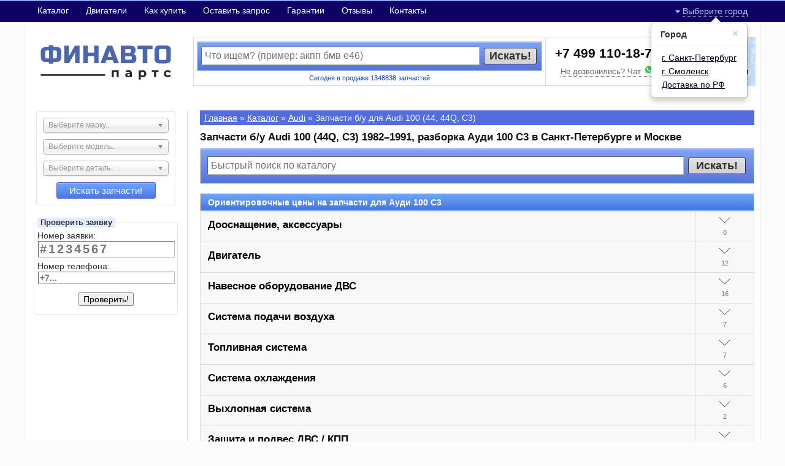

--- FILE ---
content_type: text/html; charset=UTF-8
request_url: https://finnautoparts.ru/katalog/audi/100/44/
body_size: 30708
content:
<!DOCTYPE html PUBLIC "-//W3C//DTD XHTML 1.0 Strict//EN" "http://www.w3.org/TR/xhtml1/DTD/xhtml1-strict.dtd">
<html xmlns="http://www.w3.org/1999/xhtml" dir="ltr" lang="ru-RU">
<head>
<meta http-equiv="content-type" content="text/html; charset=UTF-8" />
<title>Купить б/у запчасти для Ауди 100 С3 1982–1991, разборка Audi 100 (44Q, C3) — FINNAUTOPARTS</title>
<meta name="robots" content="index,follow" />
<meta name="description" content="Продажа автомобильных б/у запчастей по низким ценам для Audi 100 (44Q, C3) из Европы, Кореи, Японии. Большой ассортимент оригинальных контрактных запчастей Ауди 100 С3. Доставка по СПб и всей России." />
<meta name="yandex-verification" content="a305cad254d8e36d" />
<meta name="msvalidate.01" content="4A4A6D56145049E06BB920E976F8AE50" />
<meta name="wmail-verification" content="d125edafd08ba2e41899769855bef481" />
<meta name="viewport" content="width=device-width, height=device-height, initial-scale=1.0" />
<meta name="format-detection" content="telephone=no" />
<link rel="icon" href="https://finnautoparts.ru/favicon.ico" type="image/x-icon" />
<link rel="apple-touch-icon" href="https://finnautoparts.ru/content/img/apple-touch-icon.png"/>
<link rel="stylesheet" href="https://finnautoparts.ru/cache/static/096b1e30cf02c21025ae243bef253c861.v03676260985.css" type="text/css" media="all" />
<link rel="stylesheet" href="https://finnautoparts.ru/cache/static/12a83043afdeebc50cefdbb9e62c109b4.v02790373408.css" type="text/css" media="all" />
<link rel="canonical" href="https://finnautoparts.ru/katalog/audi/100/44/" />
</head>
<body>
<script type="text/javascript">
var URL = 'https://finnautoparts.ru/',
 tmplUrl = 'https://finnautoparts.ru/content/',
 current_year = '2025',
 Saturday = '24.11.2025',
 Sunday = '25.11',
 session_name = 'f_session_id',
 session_id = 'kba3emb2grejbldssuub324vfj',
 session_key = '1JVMBCncEjfXjCNr8eNGPpdSNYzb5V87',
 fg_now = new Date(),
 IS_SPB = false,
 IS_MSK = false,
 IS_SML = false,
 IS_VRN = false,
 IS_TUL = false,
 IS_NZH = false,
 IS_REG = false,
 IS_HOME = false,
 CITY_CHOSEN = false,
 browserId = '';
</script>
<div id="fgdbg" style="display: none; position: fixed; top: 70px; left: 10px; background: rgba(148, 0, 0, 0.7); color: #fff; padding: 5px; z-index: 9999;"></div>
<div id="mobdopline">
	<div class="city">
		<a href="#" id="uMobCityChooser" class="citychooser">
							Выберите город
					</a>
	</div>
	<div class="phone">
		<a href="https://api.whatsapp.com/send/?phone=79119269859&text=Здравствуйте+https://finnautoparts.ru/katalog/">
			<svg xmlns="http://www.w3.org/2000/svg" x="0px" y="0px" width="18" height="18" viewBox="0 -5 50 50">
				<path fill="#fff" d="M4.868,43.303l2.694-9.835C5.9,30.59,5.026,27.324,5.027,23.979C5.032,13.514,13.548,5,24.014,5c5.079,0.002,9.845,1.979,13.43,5.566c3.584,3.588,5.558,8.356,5.556,13.428c-0.004,10.465-8.522,18.98-18.986,18.98c-0.001,0,0,0,0,0h-0.008c-3.177-0.001-6.3-0.798-9.073-2.311L4.868,43.303z"></path><path fill="#fff" d="M4.868,43.803c-0.132,0-0.26-0.052-0.355-0.148c-0.125-0.127-0.174-0.312-0.127-0.483l2.639-9.636c-1.636-2.906-2.499-6.206-2.497-9.556C4.532,13.238,13.273,4.5,24.014,4.5c5.21,0.002,10.105,2.031,13.784,5.713c3.679,3.683,5.704,8.577,5.702,13.781c-0.004,10.741-8.746,19.48-19.486,19.48c-3.189-0.001-6.344-0.788-9.144-2.277l-9.875,2.589C4.953,43.798,4.911,43.803,4.868,43.803z"></path><path fill="#cfd8dc" d="M24.014,5c5.079,0.002,9.845,1.979,13.43,5.566c3.584,3.588,5.558,8.356,5.556,13.428c-0.004,10.465-8.522,18.98-18.986,18.98h-0.008c-3.177-0.001-6.3-0.798-9.073-2.311L4.868,43.303l2.694-9.835C5.9,30.59,5.026,27.324,5.027,23.979C5.032,13.514,13.548,5,24.014,5 M24.014,42.974C24.014,42.974,24.014,42.974,24.014,42.974C24.014,42.974,24.014,42.974,24.014,42.974 M24.014,42.974C24.014,42.974,24.014,42.974,24.014,42.974C24.014,42.974,24.014,42.974,24.014,42.974 M24.014,4C24.014,4,24.014,4,24.014,4C12.998,4,4.032,12.962,4.027,23.979c-0.001,3.367,0.849,6.685,2.461,9.622l-2.585,9.439c-0.094,0.345,0.002,0.713,0.254,0.967c0.19,0.192,0.447,0.297,0.711,0.297c0.085,0,0.17-0.011,0.254-0.033l9.687-2.54c2.828,1.468,5.998,2.243,9.197,2.244c11.024,0,19.99-8.963,19.995-19.98c0.002-5.339-2.075-10.359-5.848-14.135C34.378,6.083,29.357,4.002,24.014,4L24.014,4z"></path><path fill="#40c351" d="M35.176,12.832c-2.98-2.982-6.941-4.625-11.157-4.626c-8.704,0-15.783,7.076-15.787,15.774c-0.001,2.981,0.833,5.883,2.413,8.396l0.376,0.597l-1.595,5.821l5.973-1.566l0.577,0.342c2.422,1.438,5.2,2.198,8.032,2.199h0.006c8.698,0,15.777-7.077,15.78-15.776C39.795,19.778,38.156,15.814,35.176,12.832z"></path><path fill="#fff" fill-rule="evenodd" d="M19.268,16.045c-0.355-0.79-0.729-0.806-1.068-0.82c-0.277-0.012-0.593-0.011-0.909-0.011c-0.316,0-0.83,0.119-1.265,0.594c-0.435,0.475-1.661,1.622-1.661,3.956c0,2.334,1.7,4.59,1.937,4.906c0.237,0.316,3.282,5.259,8.104,7.161c4.007,1.58,4.823,1.266,5.693,1.187c0.87-0.079,2.807-1.147,3.202-2.255c0.395-1.108,0.395-2.057,0.277-2.255c-0.119-0.198-0.435-0.316-0.909-0.554s-2.807-1.385-3.242-1.543c-0.435-0.158-0.751-0.237-1.068,0.238c-0.316,0.474-1.225,1.543-1.502,1.859c-0.277,0.317-0.554,0.357-1.028,0.119c-0.474-0.238-2.002-0.738-3.815-2.354c-1.41-1.257-2.362-2.81-2.639-3.285c-0.277-0.474-0.03-0.731,0.208-0.968c0.213-0.213,0.474-0.554,0.712-0.831c0.237-0.277,0.316-0.475,0.474-0.791c0.158-0.317,0.079-0.594-0.04-0.831C20.612,19.329,19.69,16.983,19.268,16.045z" clip-rule="evenodd"></path>
			</svg>
		</a>
									<a href="tel:+74991101875">+7 499 110-18-75</a>
						</div>
	<div class="fixed"></div>
</div>
<div id="topmenu">
	<div id="topmenu-inner">
		<a href="#" class="ham"></a>
		<a href="https://finnautoparts.ru/buy/" class="mobcart " id="uMobCart"></a>
					<a href="https://finnautoparts.ru/" class="moblogo"></a>
				<a class="link" href="https://finnautoparts.ru/katalog/">Каталог</a>
		<a class="link" href="https://finnautoparts.ru/dvigateli/">Двигатели</a>
		<a class="link" href="https://finnautoparts.ru/faq/">Как купить</a>
		<a class="link" href="https://finnautoparts.ru/table/">Оставить запрос</a>
		<a class="link" href="https://finnautoparts.ru/guarantee/">Гарантии</a>
		<a class="link" href="https://finnautoparts.ru/reviews/">Отзывы</a>
					<a class="link" href="https://finnautoparts.ru/contacts/">Контакты</a>
				<div class="city">
			<a href="#" id="uCityChooser" class="citychooser">
									Выберите город
							</a>
		</div>
		<div class="fixed"></div>
	</div>
</div>
<!--noindex-->
<div id="uCityListing" style="display: none;">
	<ul>
		<li><a href="#" rel="SPB">г.&nbsp;Санкт-Петербург</a></li>
		<li><a href="#" rel="SML">г.&nbsp;Смоленск</a></li>
		<li><a href="#" rel="REG">Доставка по&nbsp;РФ</a></li>
	</ul>
</div>
<div id="uMobCityListing" style="display: none;">
	<ul>
		<li><a href="#" rel="SPB">г.&nbsp;Санкт-Петербург</a></li>
		<li><a href="#" rel="SML">г.&nbsp;Смоленск</a></li>
		<li><a href="#" rel="REG">Доставка по&nbsp;РФ</a></li>
	</ul>
</div>
<!--/noindex-->
<div id="layout">
<div id="header-wrap">
	<div id="header">
		<div class="logo">
							<a href="https://finnautoparts.ru/"><img src="https://finnautoparts.ru/content/img/finnautoparts.svg" alt="FINNAUTOPARTS" /></a>
					</div>
		<div class="head-wrap">
			<div class="head-outer">
				<div class="head-inner">
					<div class="head-search">
						<div id="uHeaderSearch">
							<form action="/search/" method="get" id="uHeaderSearchForm" name="uHeaderSearchForm" onsubmit="">
								<div class="table">
									<div class="table-row">
										<div class="table-cell query-wrap">
											<input type="text" id="uHeaderSearchQuery" name="q" value="" placeholder="Что ищем? (пример: акпп бмв е46)" />
											<!--<input type="hidden" name="searchid" value="2450659" />-->
										</div>
										<div class="table-cell submit-wrap">
											<a href="#" id="uHeaderSearchSubmit">Искать!</a>
										</div>
									</div>
								</div>
							</form>
						</div>
						<div class="head-cnt">
							Сегодня в&nbsp;продаже 1348838 запчастей
							<!--Последнее обновление: 22.11.2025 17:22-->
						</div>
					</div>
					<div class="head-contacts">
													<div class="phone">
																	<a href="tel:+74991101875">+7 499 110-18-75</a>
															</div>
												<div class="callback">
							<a href="#" class="uCallbackOpen">Не&nbsp;дозвонились?</a>
							<a href="https://api.whatsapp.com/send/?phone=79119269859&text=Здравствуйте+https://finnautoparts.ru/katalog/" class="uCallbackWhatsup">Чат
								<svg xmlns="http://www.w3.org/2000/svg" x="0px" y="0px" width="18" height="18" viewBox="0 -5 50 50">
									<path fill="#fff" d="M4.868,43.303l2.694-9.835C5.9,30.59,5.026,27.324,5.027,23.979C5.032,13.514,13.548,5,24.014,5c5.079,0.002,9.845,1.979,13.43,5.566c3.584,3.588,5.558,8.356,5.556,13.428c-0.004,10.465-8.522,18.98-18.986,18.98c-0.001,0,0,0,0,0h-0.008c-3.177-0.001-6.3-0.798-9.073-2.311L4.868,43.303z"></path><path fill="#fff" d="M4.868,43.803c-0.132,0-0.26-0.052-0.355-0.148c-0.125-0.127-0.174-0.312-0.127-0.483l2.639-9.636c-1.636-2.906-2.499-6.206-2.497-9.556C4.532,13.238,13.273,4.5,24.014,4.5c5.21,0.002,10.105,2.031,13.784,5.713c3.679,3.683,5.704,8.577,5.702,13.781c-0.004,10.741-8.746,19.48-19.486,19.48c-3.189-0.001-6.344-0.788-9.144-2.277l-9.875,2.589C4.953,43.798,4.911,43.803,4.868,43.803z"></path><path fill="#cfd8dc" d="M24.014,5c5.079,0.002,9.845,1.979,13.43,5.566c3.584,3.588,5.558,8.356,5.556,13.428c-0.004,10.465-8.522,18.98-18.986,18.98h-0.008c-3.177-0.001-6.3-0.798-9.073-2.311L4.868,43.303l2.694-9.835C5.9,30.59,5.026,27.324,5.027,23.979C5.032,13.514,13.548,5,24.014,5 M24.014,42.974C24.014,42.974,24.014,42.974,24.014,42.974C24.014,42.974,24.014,42.974,24.014,42.974 M24.014,42.974C24.014,42.974,24.014,42.974,24.014,42.974C24.014,42.974,24.014,42.974,24.014,42.974 M24.014,4C24.014,4,24.014,4,24.014,4C12.998,4,4.032,12.962,4.027,23.979c-0.001,3.367,0.849,6.685,2.461,9.622l-2.585,9.439c-0.094,0.345,0.002,0.713,0.254,0.967c0.19,0.192,0.447,0.297,0.711,0.297c0.085,0,0.17-0.011,0.254-0.033l9.687-2.54c2.828,1.468,5.998,2.243,9.197,2.244c11.024,0,19.99-8.963,19.995-19.98c0.002-5.339-2.075-10.359-5.848-14.135C34.378,6.083,29.357,4.002,24.014,4L24.014,4z"></path><path fill="#40c351" d="M35.176,12.832c-2.98-2.982-6.941-4.625-11.157-4.626c-8.704,0-15.783,7.076-15.787,15.774c-0.001,2.981,0.833,5.883,2.413,8.396l0.376,0.597l-1.595,5.821l5.973-1.566l0.577,0.342c2.422,1.438,5.2,2.198,8.032,2.199h0.006c8.698,0,15.777-7.077,15.78-15.776C39.795,19.778,38.156,15.814,35.176,12.832z"></path><path fill="#fff" fill-rule="evenodd" d="M19.268,16.045c-0.355-0.79-0.729-0.806-1.068-0.82c-0.277-0.012-0.593-0.011-0.909-0.011c-0.316,0-0.83,0.119-1.265,0.594c-0.435,0.475-1.661,1.622-1.661,3.956c0,2.334,1.7,4.59,1.937,4.906c0.237,0.316,3.282,5.259,8.104,7.161c4.007,1.58,4.823,1.266,5.693,1.187c0.87-0.079,2.807-1.147,3.202-2.255c0.395-1.108,0.395-2.057,0.277-2.255c-0.119-0.198-0.435-0.316-0.909-0.554s-2.807-1.385-3.242-1.543c-0.435-0.158-0.751-0.237-1.068,0.238c-0.316,0.474-1.225,1.543-1.502,1.859c-0.277,0.317-0.554,0.357-1.028,0.119c-0.474-0.238-2.002-0.738-3.815-2.354c-1.41-1.257-2.362-2.81-2.639-3.285c-0.277-0.474-0.03-0.731,0.208-0.968c0.213-0.213,0.474-0.554,0.712-0.831c0.237-0.277,0.316-0.475,0.474-0.791c0.158-0.317,0.079-0.594-0.04-0.831C20.612,19.329,19.69,16.983,19.268,16.045z" clip-rule="evenodd"></path>
								</svg>
							</a>
						</div>
					</div>
					<a href="https://finnautoparts.ru/buy/" class="deskcart" id="uDeskCart">
													Корзина ждёт пополнения
											</a>
				</div>
			</div>
		</div>
		<div class="fixed"></div>
	</div>
</div>
<div id="wrapper">
<div id="wrapper-inner">
<div id="sidebar">
	<div class="sidesearch">
		<script type="text/javascript">
			var uSideBrand = '9',
				uSideModel = '111:212',
				uSideDetail = '0:0';
		</script>
		<div class="blwrap"><select id="uSideBrand"></select></div>
		<div class="blwrap"><select id="uSideModel"></select></div>
		<div class="blwrap"><select id="uSideDetail"></select></div>
		<div class="btwrap"><a href="#" id="uSideAct">Искать запчасти!</a></div>
	</div>
			<fieldset class="ordercheck">
			<legend>Проверить заявку</legend>
			<form action="https://finnautoparts.ru/katalog/audi/100/44/" method="post" enctype="multipart/form-data" id="uOrderCheckForm" name="uOrderCheckForm" onsubmit="">
<input type="hidden" name="session_key" id="session_key" value="1JVMBCncEjfXjCNr8eNGPpdSNYzb5V87" />
<input type="hidden" name="stat_kod" id="stat_kod" value="" />
				<div class="field">
					<label for="uOrderCheckId">Номер заявки:</label>
					<input type="text" id="uOrderCheckId" placeholder="#1234567" />
				</div>
				<div class="field">
					<label for="uOrderCheckTel">Номер телефона:</label>
					<input type="text" id="uOrderCheckTel" placeholder="+7..." />
				</div>
				<div class="submit-wrap">
					<input type="submit" id="uOrderCheckSubmit" value="Проверить!" />
				</div>
			</form>
		</fieldset>
		<div id="vk_post_-8648685_5009"></div>
</div>
<div id="content">
				<div id="infoline">
			<div id="breadcrumbs"><a href="https://finnautoparts.ru/">Главная</a>&nbsp;&raquo; <a href="https://finnautoparts.ru/katalog/">Каталог</a>&nbsp;&raquo; <a href="https://finnautoparts.ru/katalog/audi/">Audi</a>&nbsp;&raquo; Запчасти&nbsp;б/у&nbsp;для&nbsp;Audi&nbsp;100&nbsp;(44,&nbsp;44Q,&nbsp;C3)</div>
			<div class="fixed"></div>
		</div>
		<!--noindex-->
	<!--<div id="uPozdravlylka">
		Уважаемые клиенты! Интернет-магазин работает.
					Доставка до&nbsp;наших ПВЗ бесплатная.
						</div>-->
	<!--/noindex-->
			<div>
		
<script type="text/javascript">
	var uBrandIndex = 'audi',
		uModelIndex = '100',
		uGenIndex = '44',
		uFourPageFlag = false,
		uQuery = '';
</script>
<div id="uBack" class="mobshow">
			<a href="https://finnautoparts.ru/katalog/audi/">&larr; <span>Назад к&nbsp;Audi</span></a>
	</div>
	<h1>Запчасти б/у Audi 100 (44Q, C3) 1982&ndash;1991<span class="mobhide">, разборка Ауди 100 С3 <span class="tabhide">в&nbsp;Санкт-Петербурге и&nbsp;Москве</span></span></h1>
	<div id="uSearch">
		<form action="https://finnautoparts.ru/katalog/audi/100/44/" method="get" id="uSearchForm" name="uSearchForm" onsubmit="">
			<div class="table">
				<div class="table-row">
					<div class="table-cell query-wrap">
						<input type="text" id="uQuery" name="q" value="" placeholder="Быстрый поиск по каталогу" />
					</div>
					<div class="table-cell submit-wrap">
						<a href="#" id="uSubmit">Искать!</a>
					</div>
				</div>
			</div>
		</form>
	</div>
<div id="uStorage">
	<table width="100%" border="1" class="border uTable">
		<thead>
			<tr class="header">
				<th class="header-title" colspan="6"><div class="cell">
					Ориентировочные цены на&nbsp;запчасти
					для Ауди 100 С3				</div></th>
			</tr>
		</thead>
		
					<tbody class="catwrap " data-id="1" data-open="n">
				<tr class="line">
					<td class="cell-title" valign="middle" colspan="3"><div class="cell">
						<div class="category-name">Дооснащение, аксессуары</div>
						<div class="category-text"></div>
					</div></td>
					<td class="cell-mobtitle" valign="middle" colspan="2"><div class="cell">
						<div class="category-name">Дооснащение, аксессуары</div>
						<div class="category-text"></div>
					</div></td>
					<td class="cell-show" valign="middle" align="center"><div class="cell">
						<div class="category-arr"></div>
						<div class="category-cnt">0</div>
					</div></td>
				</tr>
			</tbody>
							
				<tbody class="detwrap category-1" data-detail="домкрат  ljvrhfn " data-counter="1" style="display: none;">
											<tr class="line">
							<td class="cell-foto" valign="top"><div class="cell">
								<div class="foto emerge" data-expose="true">
																			<a href="https://finnautoparts.ru/table/?brand=9&model=111:212&details[]=227:">
																												<img src="https://finnautoparts.ru/files/_nofoto.jpg" alt="Домкрат" width="100" height="75" />
																			</a>
								</div>
							</div></td>
							<td class="cell-detail" valign="middle"><div class="cell">
								<span class="uDetail">Домкрат</span>
															</div></td>
							<td class="cell-price" valign="middle"><div class="cell">
															</div></td>
							<td class="cell-button" valign="middle" align="center"><div class="cell">
																	<div class="orderWrap"><a href="https://finnautoparts.ru/table/?brand=9&model=111:212&details[]=227" class="order">УТОЧНИТЬ</a></div>
																<span class="uCount">
									0 з/ч
								</span>
							</div></td>
						</tr>
									</tbody>
								<tbody class="catwrap " data-id="2" data-open="n">
				<tr class="line">
					<td class="cell-title" valign="middle" colspan="3"><div class="cell">
						<div class="category-name">Двигатель</div>
						<div class="category-text"></div>
					</div></td>
					<td class="cell-mobtitle" valign="middle" colspan="2"><div class="cell">
						<div class="category-name">Двигатель</div>
						<div class="category-text"></div>
					</div></td>
					<td class="cell-show" valign="middle" align="center"><div class="cell">
						<div class="category-arr"></div>
						<div class="category-cnt">12</div>
					</div></td>
				</tr>
			</tbody>
							
				<tbody class="detwrap category-2" data-detail="блок двс (цилиндров) / коленвал коленвал коленвал 1.8 аам ,kjr ldc (wbkbylhjd) / rjktydfk rjktydfk rjktydfk 1.8 ffv" data-counter="2" style="display: none;">
											<tr class="line">
							<td class="cell-foto" valign="top"><div class="cell">
								<div class="foto emerge" data-expose="true">
																			<a href="https://finnautoparts.ru/katalog/audi/100/44/kolenval/">
																																								<img src="" style="display: none;" data-src="https://finnautoparts.ru/files/store/mid/D5ZOK75Y2GOWG0GGOWC8OSOGC_yPWgt4hOuMttxXbQERjBhhw7.jpg" alt="Блок ДВС (цилиндров) / Коленвал" width="100" height="75" />
																													</a>
								</div>
							</div></td>
							<td class="cell-detail" valign="middle"><div class="cell">
								<span class="uDetail">Блок ДВС (цилиндров) / Коленвал</span>
																	<div class="uVariants">
										<div class="variant">&nbsp;&nbsp; Коленвал</div><div class="variant">&nbsp;&nbsp; Коленвал 1.8 ААМ</div>
									</div>
															</div></td>
							<td class="cell-price" valign="middle"><div class="cell">
																											<div class="uParams">
											<div class="param">Бензин: 1.8 • 1.9 • 2.0 • 2.1 • 2.2 • 2.3</div><div class="param">Турбо Бензин: 2.2</div><div class="param">Дизель: 2.0 • 2.4</div><div class="param">Турбо Дизель: 2.0 • 2.5</div><div class="param">АКПП, МКПП</div>
										</div>
																		<span class="uCount">
										в&nbsp;наличии <b>2</b> запчасти
									</span>
															</div></td>
							<td class="cell-button" valign="middle" align="center"><div class="cell">
																	<div class="searchWrap"><a href="https://finnautoparts.ru/katalog/audi/100/44/kolenval/" class="search">ПОКАЗАТЬ</a></div>
																<span class="uCount">
									2 з/ч
								</span>
							</div></td>
						</tr>
									</tbody>
							
				<tbody class="detwrap category-2" data-detail="двс (двигатель) двигатель (двс) двигатель ldc (ldbufntkm) ldbufntkm (ldc) ldbufntkm" data-counter="3" style="display: none;">
											<tr class="line">
							<td class="cell-foto" valign="top" rowspan="2"><div class="cell">
								<div class="foto emerge" data-expose="true">
																			<a href="https://finnautoparts.ru/katalog/audi/100/44/dvs-dvigatel/">
									
																														<img src="" style="display: none;" data-src="https://finnautoparts.ru/files/avim/mid/CQYQ1M8L6O00SC0SOWC4SGGOO_P0yWrMsMf5.jpg" alt="ДВС (Двигатель)" width="100" height="75" />
																													</a>
								</div>
							</div></td>
							<td class="cell-detail" valign="middle" colspan="3"><div class="cell">
																	<a href="https://finnautoparts.ru/katalog/audi/100/44/dvs-dvigatel/" class="uDetail">ДВС (Двигатель)</a>
																									<div class="uVariants">
										<div class="variant">&nbsp;&nbsp; Двигатель</div><div class="variant">&nbsp;&nbsp; Двигатель (ДВС)</div>
									</div>
															</div></td>
															<tr class="uItem">
									<td class="cell-detail" valign="middle"><div class="cell">
										<span class="uOption">&mdash; Бензиновый</span>
																					<div class="uDvigateli">
																									<div class="uDvigateliLine">
														<span class="uDvigateliLit">1.8:</span>
																													<a href="https://finnautoparts.ru/dvigateli/4B,PH/1781/" class="uDvigateliLink">4B</a>
																															&bull;
																																												<a href="https://finnautoparts.ru/dvigateli/4B,PH/1781/" class="uDvigateliLink">PH</a>
																															&bull;
																																												<a href="https://finnautoparts.ru/dvigateli/DR,RS/1781/" class="uDvigateliLink">DR</a>
																															&bull;
																																												<a href="https://finnautoparts.ru/dvigateli/DR,RS/1781/" class="uDvigateliLink">RS</a>
																															&bull;
																																												<a href="https://finnautoparts.ru/dvigateli/PM/1781/" class="uDvigateliLink">DS</a>
																															&bull;
																																												<a href="https://finnautoparts.ru/dvigateli/PM/1781/" class="uDvigateliLink">NP</a>
																															&bull;
																																												<a href="https://finnautoparts.ru/dvigateli/SH/1781/" class="uDvigateliLink">SH</a>
																																										</div>
																									<div class="uDvigateliLine">
														<span class="uDvigateliLit">1.9:</span>
																													<a href="https://finnautoparts.ru/dvigateli/WH/1921/" class="uDvigateliLink">WH</a>
																																										</div>
																									<div class="uDvigateliLine">
														<span class="uDvigateliLit">2.0:</span>
																													<a href="https://finnautoparts.ru/dvigateli/KP/1994/" class="uDvigateliLink">KP</a>
																															&bull;
																																												<a href="https://finnautoparts.ru/dvigateli/RT/1994/" class="uDvigateliLink">RT</a>
																															&bull;
																																												<a href="https://finnautoparts.ru/dvigateli/SL/1994/" class="uDvigateliLink">SL</a>
																																										</div>
																									<div class="uDvigateliLine">
														<span class="uDvigateliLit">2.1:</span>
																													<a href="https://finnautoparts.ru/dvigateli/KF/2144/" class="uDvigateliLink">KF</a>
																															&bull;
																																												<a href="https://finnautoparts.ru/dvigateli/WC/2144/" class="uDvigateliLink">WC</a>
																															&bull;
																																												<a href="https://finnautoparts.ru/dvigateli/WU/2144/" class="uDvigateliLink">WU</a>
																																										</div>
																									<div class="uDvigateliLine">
														<span class="uDvigateliLit">2.2:</span>
																													<a href="https://finnautoparts.ru/dvigateli/KU/2226/" class="uDvigateliLink">KU</a>
																															&bull;
																																												<a href="https://finnautoparts.ru/dvigateli/KU,HX/2226/" class="uDvigateliLink">HX</a>
																															&bull;
																																												<a href="https://finnautoparts.ru/dvigateli/KU,HX/2226/" class="uDvigateliLink">KU</a>
																															&bull;
																																												<a href="https://finnautoparts.ru/dvigateli/KZ/2226/" class="uDvigateliLink">KZ</a>
																															&bull;
																																												<a href="https://finnautoparts.ru/dvigateli/MC/2226/" class="uDvigateliLink">MC</a>
																															&bull;
																																												<a href="https://finnautoparts.ru/dvigateli/PX/2226/" class="uDvigateliLink">PX</a>
																																										</div>
																									<div class="uDvigateliLine">
														<span class="uDvigateliLit">2.3:</span>
																													<a href="https://finnautoparts.ru/dvigateli/AAR/2309/" class="uDvigateliLink">AAR</a>
																															&bull;
																																												<a href="https://finnautoparts.ru/dvigateli/NF/2309/" class="uDvigateliLink">NF</a>
																																										</div>
																							</div>
																			</div></td>
									<td class="cell-price" valign="middle"><div class="cell">
																																<span class="uCount">
												в&nbsp;наличии <b>2</b> запчасти
											</span>
																			</div></td>
									<td class="cell-button" valign="middle" align="center"><div class="cell">
																					<div class="searchWrap"><a href="https://finnautoparts.ru/katalog/audi/100/44/dvs-dvigatel/benzinoviy/" class="search">ПОКАЗАТЬ</a></div>
																				<span class="uCount">
											2 з/ч
										</span>
									</div></td>
								</tr>
													</tr>
									</tbody>
							
				<tbody class="detwrap category-2" data-detail="крышка двигателя боковая плита двигателя передняя корпус сальника rhsirf ldbufntkz ,jrjdfz gkbnf ldbufntkz gthtlyzz rjhgec cfkmybrf" data-counter="4" style="display: none;">
											<tr class="line">
							<td class="cell-foto" valign="top"><div class="cell">
								<div class="foto emerge" data-expose="true">
																			<a href="https://finnautoparts.ru/katalog/audi/100/44/zashchita-kozhuh-remnya-grm/">
																																								<img src="" style="display: none;" data-src="https://finnautoparts.ru/files/store/mid/2DB9VFU0QQKGKSOWOS0G4GG4C_1Jz69c8ztcfraG1iGjOopPiD.jpg" alt="Крышка двигателя боковая" width="100" height="75" />
																													</a>
								</div>
							</div></td>
							<td class="cell-detail" valign="middle"><div class="cell">
								<span class="uDetail">Крышка двигателя боковая</span>
																	<div class="uVariants">
										<div class="variant">&nbsp;&nbsp; Корпус сальника</div><div class="variant">&nbsp;&nbsp; Плита двигателя передняя</div>
									</div>
															</div></td>
							<td class="cell-price" valign="middle"><div class="cell">
																										<span class="uCount">
										в&nbsp;наличии <b>1</b> запчасть
									</span>
															</div></td>
							<td class="cell-button" valign="middle" align="center"><div class="cell">
																	<div class="searchWrap"><a href="https://finnautoparts.ru/katalog/audi/100/44/zashchita-kozhuh-remnya-grm/" class="search">ПОКАЗАТЬ</a></div>
																<span class="uCount">
									1 з/ч
								</span>
							</div></td>
						</tr>
									</tbody>
							
				<tbody class="detwrap category-2" data-detail="крышка клапанная (крышка головки блока)  rhsirf rkfgfyyfz (rhsirf ujkjdrb ,kjrf) " data-counter="5" style="display: none;">
											<tr class="line">
							<td class="cell-foto" valign="top"><div class="cell">
								<div class="foto emerge" data-expose="true">
																			<a href="https://finnautoparts.ru/katalog/audi/100/44/krishka-klapannaya/">
																																								<img src="" style="display: none;" data-src="https://finnautoparts.ru/files/store/mid/26KLWCXP0I5CK0WCW4C08KKOW_E8RXWGDl8tmMVS4GaWEiQbhJ.jpg" alt="Крышка клапанная (крышка головки блока)" width="100" height="75" />
																													</a>
								</div>
							</div></td>
							<td class="cell-detail" valign="middle"><div class="cell">
								<span class="uDetail">Крышка клапанная (крышка головки блока)</span>
															</div></td>
							<td class="cell-price" valign="middle"><div class="cell">
																											<div class="uParams">
											<div class="param">Бензин: 1.8 • 1.9 • 2.0 • 2.1 • 2.2 • 2.3</div><div class="param">Турбо Бензин: 2.2</div><div class="param">Дизель: 2.0 • 2.4</div><div class="param">Турбо Дизель: 2.0 • 2.5</div>
										</div>
																		<span class="uCount">
										в&nbsp;наличии <b>2</b> запчасти
									</span>
															</div></td>
							<td class="cell-button" valign="middle" align="center"><div class="cell">
																	<div class="searchWrap"><a href="https://finnautoparts.ru/katalog/audi/100/44/krishka-klapannaya/" class="search">ПОКАЗАТЬ</a></div>
																<span class="uCount">
									2 з/ч
								</span>
							</div></td>
						</tr>
									</tbody>
							
				<tbody class="detwrap category-2" data-detail="маховик маховик акпп (драйв плата) vf[jdbr vf[jdbr frgg (lhfqd gkfnf)" data-counter="6" style="display: none;">
											<tr class="line">
							<td class="cell-foto" valign="top"><div class="cell">
								<div class="foto emerge" data-expose="true">
																			<a href="https://finnautoparts.ru/katalog/audi/100/44/mahovik/">
																																								<img src="" style="display: none;" data-src="https://finnautoparts.ru/files/avim/mid/DYRERS7YPFS44SO0SOGO4GO48_1F9H7d7VmC.jpg" alt="Маховик" width="100" height="75" />
																													</a>
								</div>
							</div></td>
							<td class="cell-detail" valign="middle"><div class="cell">
								<span class="uDetail">Маховик</span>
																	<div class="uVariants">
										<div class="variant">&nbsp;&nbsp; Маховик АКПП (драйв плата)</div>
									</div>
															</div></td>
							<td class="cell-price" valign="middle"><div class="cell">
																											<div class="uParams">
											<div class="param">Бензин: 1.8 • 1.9 • 2.0 • 2.1 • 2.2 • 2.3</div><div class="param">Турбо Бензин: 2.2</div><div class="param">Дизель: 2.0 • 2.4</div><div class="param">Турбо Дизель: 2.0 • 2.5</div><div class="param">АКПП, МКПП</div>
										</div>
																		<span class="uCount">
										в&nbsp;наличии <b>1</b> запчасть
									</span>
															</div></td>
							<td class="cell-button" valign="middle" align="center"><div class="cell">
																	<div class="searchWrap"><a href="https://finnautoparts.ru/katalog/audi/100/44/mahovik/" class="search">ПОКАЗАТЬ</a></div>
																<span class="uCount">
									1 з/ч
								</span>
							</div></td>
						</tr>
									</tbody>
							
				<tbody class="detwrap category-2" data-detail="насос вакуумный (дизель) насос вакуумный yfcjc dfreevysq (lbptkm) yfcjc dfreevysq" data-counter="7" style="display: none;">
											<tr class="line">
							<td class="cell-foto" valign="top"><div class="cell">
								<div class="foto emerge" data-expose="true">
																			<a href="https://finnautoparts.ru/katalog/audi/100/44/nasos-vakuumniy-dizel/">
																																								<img src="" style="display: none;" data-src="https://finnautoparts.ru/files/store/mid/45L7B99AIDUSS8K0WO8W04840_oJ04joAOcd2YPifOeiyqfMO7.jpg" alt="Насос вакуумный (дизель)" width="100" height="75" />
																													</a>
								</div>
							</div></td>
							<td class="cell-detail" valign="middle"><div class="cell">
								<span class="uDetail">Насос вакуумный (дизель)</span>
																	<div class="uVariants">
										<div class="variant">&nbsp;&nbsp; Насос вакуумный</div>
									</div>
															</div></td>
							<td class="cell-price" valign="middle"><div class="cell">
																										<span class="uCount">
										в&nbsp;наличии <b>2</b> запчасти
									</span>
															</div></td>
							<td class="cell-button" valign="middle" align="center"><div class="cell">
																	<div class="searchWrap"><a href="https://finnautoparts.ru/katalog/audi/100/44/nasos-vakuumniy-dizel/" class="search">ПОКАЗАТЬ</a></div>
																<span class="uCount">
									2 з/ч
								</span>
							</div></td>
						</tr>
									</tbody>
							
				<tbody class="detwrap category-2" data-detail="шестерня (шкив) двс шестерня (шкив) распредвала itcnthyz (irbd) ldc itcnthyz (irbd) hfcghtldfkf" data-counter="8" style="display: none;">
											<tr class="line">
							<td class="cell-foto" valign="top"><div class="cell">
								<div class="foto emerge" data-expose="true">
																			<a href="https://finnautoparts.ru/katalog/audi/100/44/shesternya-shkiv-dvs/">
																																								<img src="" style="display: none;" data-src="https://finnautoparts.ru/files/store/mid/CCJN699SPPCGSWO04WSCGWGC4_sHD03uFY57j3rKpGh9NjAVrB.jpg" alt="Шестерня (шкив) ДВС" width="100" height="75" />
																													</a>
								</div>
							</div></td>
							<td class="cell-detail" valign="middle"><div class="cell">
								<span class="uDetail">Шестерня (шкив) ДВС</span>
																	<div class="uVariants">
										<div class="variant">&nbsp;&nbsp; Шестерня (шкив) распредвала</div>
									</div>
															</div></td>
							<td class="cell-price" valign="middle"><div class="cell">
																										<span class="uCount">
										в&nbsp;наличии <b>1</b> запчасть
									</span>
															</div></td>
							<td class="cell-button" valign="middle" align="center"><div class="cell">
																	<div class="searchWrap"><a href="https://finnautoparts.ru/katalog/audi/100/44/shesternya-shkiv-dvs/" class="search">ПОКАЗАТЬ</a></div>
																<span class="uCount">
									1 з/ч
								</span>
							</div></td>
						</tr>
									</tbody>
							
				<tbody class="detwrap category-2" data-detail="шкив коленвала  irbd rjktydfkf " data-counter="9" style="display: none;">
											<tr class="line">
							<td class="cell-foto" valign="top"><div class="cell">
								<div class="foto emerge" data-expose="true">
																			<a href="https://finnautoparts.ru/katalog/audi/100/44/shkiv-kolenvala/">
																																								<img src="" style="display: none;" data-src="https://finnautoparts.ru/files/store/mid/7Q1MOFF13T0KO8OOGKWG4GKG_EvEde3NqGr7O9BILAo7vMsNZ.jpg" alt="Шкив коленвала" width="100" height="75" />
																													</a>
								</div>
							</div></td>
							<td class="cell-detail" valign="middle"><div class="cell">
								<span class="uDetail">Шкив коленвала</span>
															</div></td>
							<td class="cell-price" valign="middle"><div class="cell">
																											<div class="uParams">
											<div class="param">Бензин: 1.8 • 1.9 • 2.0 • 2.1 • 2.2 • 2.3</div><div class="param">Турбо Бензин: 2.2</div><div class="param">Дизель: 2.0 • 2.4</div><div class="param">Турбо Дизель: 2.0 • 2.5</div>
										</div>
																		<span class="uCount">
										в&nbsp;наличии <b>1</b> запчасть
									</span>
															</div></td>
							<td class="cell-button" valign="middle" align="center"><div class="cell">
																	<div class="searchWrap"><a href="https://finnautoparts.ru/katalog/audi/100/44/shkiv-kolenvala/" class="search">ПОКАЗАТЬ</a></div>
																<span class="uCount">
									1 з/ч
								</span>
							</div></td>
						</tr>
									</tbody>
								<tbody class="catwrap " data-id="3" data-open="n">
				<tr class="line">
					<td class="cell-title" valign="middle" colspan="3"><div class="cell">
						<div class="category-name">Навесное оборудование ДВС</div>
						<div class="category-text"></div>
					</div></td>
					<td class="cell-mobtitle" valign="middle" colspan="2"><div class="cell">
						<div class="category-name">Навесное оборудование ДВС</div>
						<div class="category-text"></div>
					</div></td>
					<td class="cell-show" valign="middle" align="center"><div class="cell">
						<div class="category-arr"></div>
						<div class="category-cnt">16</div>
					</div></td>
				</tr>
			</tbody>
							
				<tbody class="detwrap category-3" data-detail="генератор  utythfnjh " data-counter="10" style="display: none;">
											<tr class="line">
							<td class="cell-foto" valign="top"><div class="cell">
								<div class="foto emerge" data-expose="true">
																			<a href="https://finnautoparts.ru/katalog/audi/100/44/generator/">
																																								<img src="" style="display: none;" data-src="https://finnautoparts.ru/files/avim/mid/5W6XOBD2VYG44CKGK84GOOS8G_Dks6DZTWiM.jpg" alt="Генератор" width="100" height="75" />
																													</a>
								</div>
							</div></td>
							<td class="cell-detail" valign="middle"><div class="cell">
								<span class="uDetail">Генератор</span>
															</div></td>
							<td class="cell-price" valign="middle"><div class="cell">
																											<div class="uParams">
											<div class="param">Бензин: 1.8 • 1.9 • 2.0 • 2.1 • 2.2 • 2.3</div><div class="param">Турбо Бензин: 2.2</div><div class="param">Дизель: 2.0 • 2.4</div><div class="param">Турбо Дизель: 2.0 • 2.5</div>
										</div>
																		<span class="uCount">
										в&nbsp;наличии <b>1</b> запчасть
									</span>
															</div></td>
							<td class="cell-button" valign="middle" align="center"><div class="cell">
																	<div class="searchWrap"><a href="https://finnautoparts.ru/katalog/audi/100/44/generator/" class="search">ПОКАЗАТЬ</a></div>
																<span class="uCount">
									1 з/ч
								</span>
							</div></td>
						</tr>
									</tbody>
							
				<tbody class="detwrap category-3" data-detail="катушка зажигания  rfneirf pf;bufybz " data-counter="11" style="display: none;">
											<tr class="line">
							<td class="cell-foto" valign="top"><div class="cell">
								<div class="foto emerge" data-expose="true">
																			<a href="https://finnautoparts.ru/katalog/audi/100/44/katushka-zazhiganiya/">
																																								<img src="" style="display: none;" data-src="https://finnautoparts.ru/files/store/mid/5VMTK1BYGOGS4OO4KSOC8GGOO_rlmvGGD6QjKwyDSLEdN8fmU5.jpg" alt="Катушка зажигания" width="100" height="75" />
																													</a>
								</div>
							</div></td>
							<td class="cell-detail" valign="middle"><div class="cell">
								<span class="uDetail">Катушка зажигания</span>
															</div></td>
							<td class="cell-price" valign="middle"><div class="cell">
																											<div class="uParams">
											<div class="param">Бензин: 1.8 • 1.9 • 2.0 • 2.1 • 2.2 • 2.3</div><div class="param">Турбо Бензин: 2.2</div><div class="param">Дизель: 2.0 • 2.4</div><div class="param">Турбо Дизель: 2.0 • 2.5</div>
										</div>
																		<span class="uCount">
										в&nbsp;наличии <b>8</b> запчастей
									</span>
															</div></td>
							<td class="cell-button" valign="middle" align="center"><div class="cell">
																	<div class="searchWrap"><a href="https://finnautoparts.ru/katalog/audi/100/44/katushka-zazhiganiya/" class="search">ПОКАЗАТЬ</a></div>
																<span class="uCount">
									8 з/ч
								</span>
							</div></td>
						</tr>
									</tbody>
							
				<tbody class="detwrap category-3" data-detail="коммутатор зажигания  rjvvenfnjh pf;bufybz " data-counter="12" style="display: none;">
											<tr class="line">
							<td class="cell-foto" valign="top"><div class="cell">
								<div class="foto emerge" data-expose="true">
																			<a href="https://finnautoparts.ru/katalog/audi/100/44/kommutator-zazhiganiya/">
																																								<img src="" style="display: none;" data-src="https://finnautoparts.ru/files/store/mid/CKWF6DAKVFCCO0G8CWGG4W488_o3Xh4teuRkmW1ADsBV0cUziO.jpg" alt="Коммутатор зажигания" width="100" height="75" />
																													</a>
								</div>
							</div></td>
							<td class="cell-detail" valign="middle"><div class="cell">
								<span class="uDetail">Коммутатор зажигания</span>
															</div></td>
							<td class="cell-price" valign="middle"><div class="cell">
																										<span class="uCount">
										в&nbsp;наличии <b>1</b> запчасть
									</span>
															</div></td>
							<td class="cell-button" valign="middle" align="center"><div class="cell">
																	<div class="searchWrap"><a href="https://finnautoparts.ru/katalog/audi/100/44/kommutator-zazhiganiya/" class="search">ПОКАЗАТЬ</a></div>
																<span class="uCount">
									1 з/ч
								</span>
							</div></td>
						</tr>
									</tbody>
							
				<tbody class="detwrap category-3" data-detail="реле накала (свечей накаливания)  htkt yfrfkf (cdtxtq yfrfkbdfybz) " data-counter="13" style="display: none;">
											<tr class="line">
							<td class="cell-foto" valign="top"><div class="cell">
								<div class="foto emerge" data-expose="true">
																			<a href="https://finnautoparts.ru/katalog/audi/100/44/rele-nakala-svechey-nakalivaniya/">
																																								<img src="" style="display: none;" data-src="https://finnautoparts.ru/files/store/mid/3ML1ZRQPEU808KK4OSC8SCKCW_fx9EEm7Wgl3A24VmilTNHipF.jpg" alt="Реле накала (свечей накаливания)" width="100" height="75" />
																													</a>
								</div>
							</div></td>
							<td class="cell-detail" valign="middle"><div class="cell">
								<span class="uDetail">Реле накала (свечей накаливания)</span>
															</div></td>
							<td class="cell-price" valign="middle"><div class="cell">
																										<span class="uCount">
										в&nbsp;наличии <b>1</b> запчасть
									</span>
															</div></td>
							<td class="cell-button" valign="middle" align="center"><div class="cell">
																	<div class="searchWrap"><a href="https://finnautoparts.ru/katalog/audi/100/44/rele-nakala-svechey-nakalivaniya/" class="search">ПОКАЗАТЬ</a></div>
																<span class="uCount">
									1 з/ч
								</span>
							</div></td>
						</tr>
									</tbody>
							
				<tbody class="detwrap category-3" data-detail="стартер  cnfhnth " data-counter="14" style="display: none;">
											<tr class="line">
							<td class="cell-foto" valign="top"><div class="cell">
								<div class="foto emerge" data-expose="true">
																			<a href="https://finnautoparts.ru/katalog/audi/100/44/starter/">
																																								<img src="" style="display: none;" data-src="https://finnautoparts.ru/files/store/mid/6D67MP59EESC8O0C48OSKOKOS_yJtvqa5dstRsi03eBALkGvt2.jpg" alt="Стартер" width="100" height="75" />
																													</a>
								</div>
							</div></td>
							<td class="cell-detail" valign="middle"><div class="cell">
								<span class="uDetail">Стартер</span>
															</div></td>
							<td class="cell-price" valign="middle"><div class="cell">
																											<div class="uParams">
											<div class="param">Бензин: 1.8 • 1.9 • 2.0 • 2.1 • 2.2 • 2.3</div><div class="param">Турбо Бензин: 2.2</div><div class="param">Дизель: 2.0 • 2.4</div><div class="param">Турбо Дизель: 2.0 • 2.5</div><div class="param">АКПП, МКПП</div>
										</div>
																		<span class="uCount">
										в&nbsp;наличии <b>3</b> запчасти
									</span>
															</div></td>
							<td class="cell-button" valign="middle" align="center"><div class="cell">
																	<div class="searchWrap"><a href="https://finnautoparts.ru/katalog/audi/100/44/starter/" class="search">ПОКАЗАТЬ</a></div>
																<span class="uCount">
									3 з/ч
								</span>
							</div></td>
						</tr>
									</tbody>
							
				<tbody class="detwrap category-3" data-detail="трамблер (распределитель зажигания) крышка распределителя зажигания nhfv,kth (hfcghtltkbntkm pf;bufybz) rhsirf hfcghtltkbntkz pf;bufybz" data-counter="15" style="display: none;">
											<tr class="line">
							<td class="cell-foto" valign="top"><div class="cell">
								<div class="foto emerge" data-expose="true">
																			<a href="https://finnautoparts.ru/katalog/audi/100/44/trambler/">
																																								<img src="" style="display: none;" data-src="https://finnautoparts.ru/files/store/mid/AS7SUBXELI8K400GGKOOGCW8G_QGGZ8YNNEOuy3Rulf8pAH9i5.jpg" alt="Трамблер (Распределитель зажигания)" width="100" height="75" />
																													</a>
								</div>
							</div></td>
							<td class="cell-detail" valign="middle"><div class="cell">
								<span class="uDetail">Трамблер (Распределитель зажигания)</span>
																	<div class="uVariants">
										<div class="variant">&nbsp;&nbsp; Крышка распределителя зажигания</div>
									</div>
															</div></td>
							<td class="cell-price" valign="middle"><div class="cell">
																											<div class="uParams">
											<div class="param">Бензин: 1.8 • 1.9 • 2.0 • 2.1 • 2.2 • 2.3</div><div class="param">Турбо Бензин: 2.2</div><div class="param">Дизель: 2.0 • 2.4</div><div class="param">Турбо Дизель: 2.0 • 2.5</div>
										</div>
																		<span class="uCount">
										в&nbsp;наличии <b>2</b> запчасти
									</span>
															</div></td>
							<td class="cell-button" valign="middle" align="center"><div class="cell">
																	<div class="searchWrap"><a href="https://finnautoparts.ru/katalog/audi/100/44/trambler/" class="search">ПОКАЗАТЬ</a></div>
																<span class="uCount">
									2 з/ч
								</span>
							</div></td>
						</tr>
									</tbody>
								<tbody class="catwrap " data-id="4" data-open="n">
				<tr class="line">
					<td class="cell-title" valign="middle" colspan="3"><div class="cell">
						<div class="category-name">Система подачи воздуха</div>
						<div class="category-text"></div>
					</div></td>
					<td class="cell-mobtitle" valign="middle" colspan="2"><div class="cell">
						<div class="category-name">Система подачи воздуха</div>
						<div class="category-text"></div>
					</div></td>
					<td class="cell-show" valign="middle" align="center"><div class="cell">
						<div class="category-arr"></div>
						<div class="category-cnt">7</div>
					</div></td>
				</tr>
			</tbody>
							
				<tbody class="detwrap category-4" data-detail="гофра (патрубок) воздушного фильтра гофра инжектора ujahf (gfnhe,jr) djpleiyjuj abkmnhf ujahf by;trnjhf" data-counter="16" style="display: none;">
											<tr class="line">
							<td class="cell-foto" valign="top"><div class="cell">
								<div class="foto emerge" data-expose="true">
																			<a href="https://finnautoparts.ru/katalog/audi/100/44/gofra-patrubok-vozdushnogo-filtra/">
																																								<img src="" style="display: none;" data-src="https://finnautoparts.ru/files/apws/mid/9RPOIVCROU804C4G00C4KO884_dzkpT1B69w.jpg" alt="Гофра (патрубок) воздушного фильтра" width="100" height="75" />
																													</a>
								</div>
							</div></td>
							<td class="cell-detail" valign="middle"><div class="cell">
								<span class="uDetail">Гофра (патрубок) воздушного фильтра</span>
																	<div class="uVariants">
										<div class="variant">&nbsp;&nbsp; Гофра инжектора</div>
									</div>
															</div></td>
							<td class="cell-price" valign="middle"><div class="cell">
																										<span class="uCount">
										в&nbsp;наличии <b>1</b> запчасть
									</span>
															</div></td>
							<td class="cell-button" valign="middle" align="center"><div class="cell">
																	<div class="searchWrap"><a href="https://finnautoparts.ru/katalog/audi/100/44/gofra-patrubok-vozdushnogo-filtra/" class="search">ПОКАЗАТЬ</a></div>
																<span class="uCount">
									1 з/ч
								</span>
							</div></td>
						</tr>
									</tbody>
							
				<tbody class="detwrap category-4" data-detail="заслонка дроссельная блок дроссельной заслонки датчик положения дроссельной заслонки pfckjyrf lhjcctkmyfz ,kjr lhjcctkmyjq pfckjyrb lfnxbr gjkj;tybz lhjcctkmyjq pfckjyrb" data-counter="17" style="display: none;">
											<tr class="line">
							<td class="cell-foto" valign="top"><div class="cell">
								<div class="foto emerge" data-expose="true">
																			<a href="https://finnautoparts.ru/katalog/audi/100/44/zaslonka-drosselnaya/">
																																								<img src="" style="display: none;" data-src="https://finnautoparts.ru/files/tdzm/mid/181ELSZHJ7OGO0G80G8GW4W0G_HctNau7KoS.jpg" alt="Заслонка дроссельная" width="100" height="75" />
																													</a>
								</div>
							</div></td>
							<td class="cell-detail" valign="middle"><div class="cell">
								<span class="uDetail">Заслонка дроссельная</span>
																	<div class="uVariants">
										<div class="variant">&nbsp;&nbsp; Блок дроссельной заслонки</div><div class="variant">&nbsp;&nbsp; Датчик положения дроссельной заслонки</div>
									</div>
															</div></td>
							<td class="cell-price" valign="middle"><div class="cell">
																											<div class="uParams">
											<div class="param">Бензин: 1.8 • 1.9 • 2.0 • 2.1 • 2.2 • 2.3</div><div class="param">Турбо Бензин: 2.2</div><div class="param">Дизель: 2.0 • 2.4</div><div class="param">Турбо Дизель: 2.0 • 2.5</div>
										</div>
																		<span class="uCount">
										в&nbsp;наличии <b>2</b> запчасти
									</span>
															</div></td>
							<td class="cell-button" valign="middle" align="center"><div class="cell">
																	<div class="searchWrap"><a href="https://finnautoparts.ru/katalog/audi/100/44/zaslonka-drosselnaya/" class="search">ПОКАЗАТЬ</a></div>
																<span class="uCount">
									2 з/ч
								</span>
							</div></td>
						</tr>
									</tbody>
							
				<tbody class="detwrap category-4" data-detail="клапан воздушный  rkfgfy djpleiysq " data-counter="18" style="display: none;">
											<tr class="line">
							<td class="cell-foto" valign="top"><div class="cell">
								<div class="foto emerge" data-expose="true">
																			<a href="https://finnautoparts.ru/table/?brand=9&model=111:212&details[]=242:1">
																																							<img src="" style="display: none;" data-src="https://finnautoparts.ru/files/avim/mid/EBW47M85YXSG8WO4GK4G0OK0K_xCT8mN077c.jpg" alt="Клапан воздушный" width="100" height="75" />
																													</a>
								</div>
							</div></td>
							<td class="cell-detail" valign="middle"><div class="cell">
								<span class="uDetail">Клапан воздушный</span>
															</div></td>
							<td class="cell-price" valign="middle"><div class="cell">
																										<span class="uCount">
										в&nbsp;наличии <b>2</b> запчасти
									</span>
															</div></td>
							<td class="cell-button" valign="middle" align="center"><div class="cell">
																	<div class="orderWrap"><a href="https://finnautoparts.ru/table/?brand=9&model=111:212&details[]=242" class="order">УТОЧНИТЬ</a></div>
																<span class="uCount">
									2 з/ч
								</span>
							</div></td>
						</tr>
									</tbody>
							
				<tbody class="detwrap category-4" data-detail="коллектор впускной  rjkktrnjh dgecryjq " data-counter="19" style="display: none;">
											<tr class="line">
							<td class="cell-foto" valign="top"><div class="cell">
								<div class="foto emerge" data-expose="true">
																			<a href="https://finnautoparts.ru/table/?brand=9&model=111:212&details[]=130:1">
																												<img src="https://finnautoparts.ru/files/_nofoto.jpg" alt="Коллектор впускной" width="100" height="75" />
																			</a>
								</div>
							</div></td>
							<td class="cell-detail" valign="middle"><div class="cell">
								<span class="uDetail">Коллектор впускной</span>
															</div></td>
							<td class="cell-price" valign="middle"><div class="cell">
															</div></td>
							<td class="cell-button" valign="middle" align="center"><div class="cell">
																	<div class="orderWrap"><a href="https://finnautoparts.ru/table/?brand=9&model=111:212&details[]=130" class="order">УТОЧНИТЬ</a></div>
																<span class="uCount">
									0 з/ч
								</span>
							</div></td>
						</tr>
									</tbody>
							
				<tbody class="detwrap category-4" data-detail="корпус воздушного фильтра  rjhgec djpleiyjuj abkmnhf " data-counter="20" style="display: none;">
											<tr class="line">
							<td class="cell-foto" valign="top"><div class="cell">
								<div class="foto emerge" data-expose="true">
																			<a href="https://finnautoparts.ru/katalog/audi/100/44/korpus-vozdux/">
																																								<img src="" style="display: none;" data-src="https://finnautoparts.ru/files/store/mid/2WPRZY9QCBGGKOOSWWGKKOGS8_snOoPqL19s3cdevzs5IcjsYQ.jpg" alt="Корпус воздушного фильтра" width="100" height="75" />
																													</a>
								</div>
							</div></td>
							<td class="cell-detail" valign="middle"><div class="cell">
								<span class="uDetail">Корпус воздушного фильтра</span>
															</div></td>
							<td class="cell-price" valign="middle"><div class="cell">
																											<div class="uParams">
											<div class="param">Бензин: 1.8 • 1.9 • 2.0 • 2.1 • 2.2 • 2.3</div><div class="param">Турбо Бензин: 2.2</div><div class="param">Дизель: 2.0 • 2.4</div><div class="param">Турбо Дизель: 2.0 • 2.5</div>
										</div>
																		<span class="uCount">
										в&nbsp;наличии <b>2</b> запчасти
									</span>
															</div></td>
							<td class="cell-button" valign="middle" align="center"><div class="cell">
																	<div class="searchWrap"><a href="https://finnautoparts.ru/katalog/audi/100/44/korpus-vozdux/" class="search">ПОКАЗАТЬ</a></div>
																<span class="uCount">
									2 з/ч
								</span>
							</div></td>
						</tr>
									</tbody>
								<tbody class="catwrap " data-id="5" data-open="n">
				<tr class="line">
					<td class="cell-title" valign="middle" colspan="3"><div class="cell">
						<div class="category-name">Топливная система</div>
						<div class="category-text"></div>
					</div></td>
					<td class="cell-mobtitle" valign="middle" colspan="2"><div class="cell">
						<div class="category-name">Топливная система</div>
						<div class="category-text"></div>
					</div></td>
					<td class="cell-show" valign="middle" align="center"><div class="cell">
						<div class="category-arr"></div>
						<div class="category-cnt">7</div>
					</div></td>
				</tr>
			</tbody>
							
				<tbody class="detwrap category-5" data-detail="моновпрыск ке-jetronic дозатор-распределитель топлива vjyjdghscr rt-jetronic ljpfnjh-hfcghtltkbntkm njgkbdf" data-counter="21" style="display: none;">
											<tr class="line">
							<td class="cell-foto" valign="top"><div class="cell">
								<div class="foto emerge" data-expose="true">
																			<a href="https://finnautoparts.ru/katalog/audi/100/44/monovprisk/">
																																								<img src="" style="display: none;" data-src="https://finnautoparts.ru/files/avim/mid/F3STOZMC6D4W88K8CKO484880_n8M9xcR45D.jpg" alt="Моновпрыск" width="100" height="75" />
																													</a>
								</div>
							</div></td>
							<td class="cell-detail" valign="middle"><div class="cell">
								<span class="uDetail">Моновпрыск</span>
																	<div class="uVariants">
										<div class="variant">&nbsp;&nbsp; Дозатор-распределитель топлива</div><div class="variant">&nbsp;&nbsp; КЕ-Jetronic</div>
									</div>
															</div></td>
							<td class="cell-price" valign="middle"><div class="cell">
																											<div class="uParams">
											<div class="param">Бензин: 1.8 • 1.9 • 2.0 • 2.1 • 2.2 • 2.3</div><div class="param">Турбо Бензин: 2.2</div><div class="param">Дизель: 2.0 • 2.4</div><div class="param">Турбо Дизель: 2.0 • 2.5</div>
										</div>
																		<span class="uCount">
										в&nbsp;наличии <b>2</b> запчасти
									</span>
															</div></td>
							<td class="cell-button" valign="middle" align="center"><div class="cell">
																	<div class="searchWrap"><a href="https://finnautoparts.ru/katalog/audi/100/44/monovprisk/" class="search">ПОКАЗАТЬ</a></div>
																<span class="uCount">
									2 з/ч
								</span>
							</div></td>
						</tr>
									</tbody>
							
				<tbody class="detwrap category-5" data-detail="распределитель впрыска распределитель впрыска (инжектор) hfcghtltkbntkm dghscrf hfcghtltkbntkm dghscrf (by;trnjh)" data-counter="22" style="display: none;">
											<tr class="line">
							<td class="cell-foto" valign="top"><div class="cell">
								<div class="foto emerge" data-expose="true">
																			<a href="https://finnautoparts.ru/katalog/audi/100/44/raspredelitel-vpriska/">
																																								<img src="" style="display: none;" data-src="https://finnautoparts.ru/files/ruba/mid/66YZ92FXH6KGS4OCKO8CO0K4S_FBmygILSUP.jpg" alt="Распределитель впрыска" width="100" height="75" />
																													</a>
								</div>
							</div></td>
							<td class="cell-detail" valign="middle"><div class="cell">
								<span class="uDetail">Распределитель впрыска</span>
																	<div class="uVariants">
										<div class="variant">&nbsp;&nbsp; Распределитель впрыска (инжектор)</div>
									</div>
															</div></td>
							<td class="cell-price" valign="middle"><div class="cell">
																											<div class="uParams">
											<div class="param">Бензин: 1.8 • 1.9 • 2.0 • 2.1 • 2.2 • 2.3</div><div class="param">Турбо Бензин: 2.2</div><div class="param">Дизель: 2.0 • 2.4</div><div class="param">Турбо Дизель: 2.0 • 2.5</div>
										</div>
																		<span class="uCount">
										в&nbsp;наличии <b>4</b> запчасти
									</span>
															</div></td>
							<td class="cell-button" valign="middle" align="center"><div class="cell">
																	<div class="searchWrap"><a href="https://finnautoparts.ru/katalog/audi/100/44/raspredelitel-vpriska/" class="search">ПОКАЗАТЬ</a></div>
																<span class="uCount">
									4 з/ч
								</span>
							</div></td>
						</tr>
									</tbody>
							
				<tbody class="detwrap category-5" data-detail="форсунка топливная топливная форсунка форсунка ajhceyrf njgkbdyfz njgkbdyfz ajhceyrf ajhceyrf" data-counter="23" style="display: none;">
											<tr class="line">
							<td class="cell-foto" valign="top"><div class="cell">
								<div class="foto emerge" data-expose="true">
																			<a href="https://finnautoparts.ru/katalog/audi/100/44/toplivnaya-forsunka/">
																																								<img src="" style="display: none;" data-src="https://finnautoparts.ru/files/avim/mid/29HOSEPYC55WKGC0GOSWCO4O8_Hd2mARp7B2.jpg" alt="Форсунка топливная" width="100" height="75" />
																													</a>
								</div>
							</div></td>
							<td class="cell-detail" valign="middle"><div class="cell">
								<span class="uDetail">Форсунка топливная</span>
																	<div class="uVariants">
										<div class="variant">&nbsp;&nbsp; Топливная форсунка</div><div class="variant">&nbsp;&nbsp; Форсунка</div>
									</div>
															</div></td>
							<td class="cell-price" valign="middle"><div class="cell">
																											<div class="uParams">
											<div class="param">Бензин: 1.8 • 1.9 • 2.0 • 2.1 • 2.2 • 2.3</div><div class="param">Турбо Бензин: 2.2</div><div class="param">Дизель: 2.0 • 2.4</div><div class="param">Турбо Дизель: 2.0 • 2.5</div>
										</div>
																		<span class="uCount">
										в&nbsp;наличии <b>1</b> запчасть
									</span>
															</div></td>
							<td class="cell-button" valign="middle" align="center"><div class="cell">
																	<div class="searchWrap"><a href="https://finnautoparts.ru/katalog/audi/100/44/toplivnaya-forsunka/" class="search">ПОКАЗАТЬ</a></div>
																<span class="uCount">
									1 з/ч
								</span>
							</div></td>
						</tr>
									</tbody>
								<tbody class="catwrap " data-id="6" data-open="n">
				<tr class="line">
					<td class="cell-title" valign="middle" colspan="3"><div class="cell">
						<div class="category-name">Система охлаждения</div>
						<div class="category-text"></div>
					</div></td>
					<td class="cell-mobtitle" valign="middle" colspan="2"><div class="cell">
						<div class="category-name">Система охлаждения</div>
						<div class="category-text"></div>
					</div></td>
					<td class="cell-show" valign="middle" align="center"><div class="cell">
						<div class="category-arr"></div>
						<div class="category-cnt">6</div>
					</div></td>
				</tr>
			</tbody>
							
				<tbody class="detwrap category-6" data-detail="бачок расширительный  ,fxjr hfcibhbntkmysq " data-counter="24" style="display: none;">
											<tr class="line">
							<td class="cell-foto" valign="top"><div class="cell">
								<div class="foto emerge" data-expose="true">
																			<a href="https://finnautoparts.ru/table/?brand=9&model=111:212&details[]=109:1">
																												<img src="https://finnautoparts.ru/files/_nofoto.jpg" alt="Бачок расширительный" width="100" height="75" />
																			</a>
								</div>
							</div></td>
							<td class="cell-detail" valign="middle"><div class="cell">
								<span class="uDetail">Бачок расширительный</span>
															</div></td>
							<td class="cell-price" valign="middle"><div class="cell">
															</div></td>
							<td class="cell-button" valign="middle" align="center"><div class="cell">
																	<div class="orderWrap"><a href="https://finnautoparts.ru/table/?brand=9&model=111:212&details[]=109" class="order">УТОЧНИТЬ</a></div>
																<span class="uCount">
									0 з/ч
								</span>
							</div></td>
						</tr>
									</tbody>
							
				<tbody class="detwrap category-6" data-detail="вентилятор радиатора  dtynbkznjh hflbfnjhf " data-counter="25" style="display: none;">
											<tr class="line">
							<td class="cell-foto" valign="top"><div class="cell">
								<div class="foto emerge" data-expose="true">
																			<a href="https://finnautoparts.ru/katalog/audi/100/44/diffuzor/">
																																								<img src="" style="display: none;" data-src="https://finnautoparts.ru/files/store/mid/WAZQ02YO7S0KOWWC4OK0K0KO_m2vxbInS18mvdelTSLkPpMe0.jpg" alt="Вентилятор радиатора" width="100" height="75" />
																													</a>
								</div>
							</div></td>
							<td class="cell-detail" valign="middle"><div class="cell">
								<span class="uDetail">Вентилятор радиатора</span>
															</div></td>
							<td class="cell-price" valign="middle"><div class="cell">
																											<div class="uParams">
											<div class="param">Бензин: 1.8 • 1.9 • 2.0 • 2.1 • 2.2 • 2.3</div><div class="param">Турбо Бензин: 2.2</div><div class="param">Дизель: 2.0 • 2.4</div><div class="param">Турбо Дизель: 2.0 • 2.5</div><div class="param">АКПП, МКПП</div>
										</div>
																		<span class="uCount">
										в&nbsp;наличии <b>4</b> запчасти
									</span>
															</div></td>
							<td class="cell-button" valign="middle" align="center"><div class="cell">
																	<div class="searchWrap"><a href="https://finnautoparts.ru/katalog/audi/100/44/diffuzor/" class="search">ПОКАЗАТЬ</a></div>
																<span class="uCount">
									4 з/ч
								</span>
							</div></td>
						</tr>
									</tbody>
							
				<tbody class="detwrap category-6" data-detail="крышка (пробка) расширительного бачка крышка (пробка) радиатора крышка расширительного бачка rhsirf (ghj,rf) hfcibhbntkmyjuj ,fxrf rhsirf (ghj,rf) hflbfnjhf rhsirf hfcibhbntkmyjuj ,fxrf" data-counter="26" style="display: none;">
											<tr class="line">
							<td class="cell-foto" valign="top"><div class="cell">
								<div class="foto emerge" data-expose="true">
																			<a href="https://finnautoparts.ru/katalog/audi/100/44/probka-rasshiritelnogo-bachka/">
																													<img src="https://finnautoparts.ru/files/_nofoto.jpg" alt="Крышка (пробка) расширительного бачка" width="100" height="75" />
																			</a>
								</div>
							</div></td>
							<td class="cell-detail" valign="middle"><div class="cell">
								<span class="uDetail">Крышка (пробка) расширительного бачка</span>
																	<div class="uVariants">
										<div class="variant">&nbsp;&nbsp; Крышка (пробка) радиатора</div><div class="variant">&nbsp;&nbsp; крышка расширительного бачка</div>
									</div>
															</div></td>
							<td class="cell-price" valign="middle"><div class="cell">
																										<span class="uCount">
										в&nbsp;наличии <b>1</b> запчасть
									</span>
															</div></td>
							<td class="cell-button" valign="middle" align="center"><div class="cell">
																	<div class="searchWrap"><a href="https://finnautoparts.ru/katalog/audi/100/44/probka-rasshiritelnogo-bachka/" class="search">ПОКАЗАТЬ</a></div>
																<span class="uCount">
									1 з/ч
								</span>
							</div></td>
						</tr>
									</tbody>
							
				<tbody class="detwrap category-6" data-detail="насос водяной (помпа)  yfcjc djlzyjq (gjvgf) " data-counter="27" style="display: none;">
											<tr class="line">
							<td class="cell-foto" valign="top"><div class="cell">
								<div class="foto emerge" data-expose="true">
																			<a href="https://finnautoparts.ru/katalog/audi/100/44/nasos-vodyanoy-pompa/">
																													<img src="https://finnautoparts.ru/files/_nofoto.jpg" alt="Насос водяной (помпа)" width="100" height="75" />
																			</a>
								</div>
							</div></td>
							<td class="cell-detail" valign="middle"><div class="cell">
								<span class="uDetail">Насос водяной (помпа)</span>
															</div></td>
							<td class="cell-price" valign="middle"><div class="cell">
																										<span class="uCount">
										в&nbsp;наличии <b>1</b> запчасть
									</span>
															</div></td>
							<td class="cell-button" valign="middle" align="center"><div class="cell">
																	<div class="searchWrap"><a href="https://finnautoparts.ru/katalog/audi/100/44/nasos-vodyanoy-pompa/" class="search">ПОКАЗАТЬ</a></div>
																<span class="uCount">
									1 з/ч
								</span>
							</div></td>
						</tr>
									</tbody>
							
				<tbody class="detwrap category-6" data-detail="фланец (тройник) системы охлаждения  akfytw (nhjqybr) cbcntvs j[kf;ltybz " data-counter="28" style="display: none;">
											<tr class="line">
							<td class="cell-foto" valign="top"><div class="cell">
								<div class="foto emerge" data-expose="true">
																			<a href="https://finnautoparts.ru/table/?brand=9&model=111:212&details[]=355:1">
																												<img src="https://finnautoparts.ru/files/_nofoto.jpg" alt="Фланец (тройник) системы охлаждения" width="100" height="75" />
																			</a>
								</div>
							</div></td>
							<td class="cell-detail" valign="middle"><div class="cell">
								<span class="uDetail">Фланец (тройник) системы охлаждения</span>
															</div></td>
							<td class="cell-price" valign="middle"><div class="cell">
															</div></td>
							<td class="cell-button" valign="middle" align="center"><div class="cell">
																	<div class="orderWrap"><a href="https://finnautoparts.ru/table/?brand=9&model=111:212&details[]=355" class="order">УТОЧНИТЬ</a></div>
																<span class="uCount">
									0 з/ч
								</span>
							</div></td>
						</tr>
									</tbody>
								<tbody class="catwrap " data-id="7" data-open="n">
				<tr class="line">
					<td class="cell-title" valign="middle" colspan="3"><div class="cell">
						<div class="category-name">Выхлопная система</div>
						<div class="category-text"></div>
					</div></td>
					<td class="cell-mobtitle" valign="middle" colspan="2"><div class="cell">
						<div class="category-name">Выхлопная система</div>
						<div class="category-text"></div>
					</div></td>
					<td class="cell-show" valign="middle" align="center"><div class="cell">
						<div class="category-arr"></div>
						<div class="category-cnt">2</div>
					</div></td>
				</tr>
			</tbody>
							
				<tbody class="detwrap category-7" data-detail="коллектор выпускной  rjkktrnjh dsgecryjq " data-counter="29" style="display: none;">
											<tr class="line">
							<td class="cell-foto" valign="top"><div class="cell">
								<div class="foto emerge" data-expose="true">
																			<a href="https://finnautoparts.ru/katalog/audi/100/44/kollektor-vipusknoy/">
																																								<img src="" style="display: none;" data-src="https://finnautoparts.ru/files/store/mid/V4O8J4JN168OK8KS8OGGK4GG_XmdZrfWdETNpa08T4YlTTVGN.jpg" alt="Коллектор выпускной" width="100" height="75" />
																													</a>
								</div>
							</div></td>
							<td class="cell-detail" valign="middle"><div class="cell">
								<span class="uDetail">Коллектор выпускной</span>
															</div></td>
							<td class="cell-price" valign="middle"><div class="cell">
																											<div class="uParams">
											<div class="param">Бензин: 1.8 • 1.9 • 2.0 • 2.1 • 2.2 • 2.3</div><div class="param">Турбо Бензин: 2.2</div><div class="param">Дизель: 2.0 • 2.4</div><div class="param">Турбо Дизель: 2.0 • 2.5</div>
										</div>
																		<span class="uCount">
										в&nbsp;наличии <b>2</b> запчасти
									</span>
															</div></td>
							<td class="cell-button" valign="middle" align="center"><div class="cell">
																	<div class="searchWrap"><a href="https://finnautoparts.ru/katalog/audi/100/44/kollektor-vipusknoy/" class="search">ПОКАЗАТЬ</a></div>
																<span class="uCount">
									2 з/ч
								</span>
							</div></td>
						</tr>
									</tbody>
								<tbody class="catwrap " data-id="8" data-open="n">
				<tr class="line">
					<td class="cell-title" valign="middle" colspan="3"><div class="cell">
						<div class="category-name">Защита и подвес ДВС / КПП</div>
						<div class="category-text"></div>
					</div></td>
					<td class="cell-mobtitle" valign="middle" colspan="2"><div class="cell">
						<div class="category-name">Защита и подвес ДВС / КПП</div>
						<div class="category-text"></div>
					</div></td>
					<td class="cell-show" valign="middle" align="center"><div class="cell">
						<div class="category-arr"></div>
						<div class="category-cnt">13</div>
					</div></td>
				</tr>
			</tbody>
							
				<tbody class="detwrap category-8" data-detail="кронштейн двс (лапа) кронштейн двигателя rhjyintqy ldc (kfgf) rhjyintqy ldbufntkz" data-counter="30" style="display: none;">
											<tr class="line">
							<td class="cell-foto" valign="top"><div class="cell">
								<div class="foto emerge" data-expose="true">
																			<a href="https://finnautoparts.ru/katalog/audi/100/44/kronshteyn-dvs-lapa/">
																																								<img src="" style="display: none;" data-src="https://finnautoparts.ru/files/avim/mid/L9CMYD5OC3K4OKCG8K8K0OSC_jBRGyr7cI1.jpg" alt="Кронштейн ДВС (лапа)" width="100" height="75" />
																													</a>
								</div>
							</div></td>
							<td class="cell-detail" valign="middle"><div class="cell">
								<span class="uDetail">Кронштейн ДВС (лапа)</span>
																	<div class="uVariants">
										<div class="variant">&nbsp;&nbsp; КРОНШТЕЙН ДВИГАТЕЛЯ</div>
									</div>
															</div></td>
							<td class="cell-price" valign="middle"><div class="cell">
																											<div class="uParams">
											<div class="param">Бензин: 1.8 • 1.9 • 2.0 • 2.1 • 2.2 • 2.3</div><div class="param">Турбо Бензин: 2.2</div><div class="param">Дизель: 2.0 • 2.4</div><div class="param">Турбо Дизель: 2.0 • 2.5</div>
										</div>
																		<span class="uCount">
										в&nbsp;наличии <b>6</b> запчастей
									</span>
															</div></td>
							<td class="cell-button" valign="middle" align="center"><div class="cell">
																	<div class="searchWrap"><a href="https://finnautoparts.ru/katalog/audi/100/44/kronshteyn-dvs-lapa/" class="search">ПОКАЗАТЬ</a></div>
																<span class="uCount">
									6 з/ч
								</span>
							</div></td>
						</tr>
									</tbody>
							
				<tbody class="detwrap category-8" data-detail="кронштейн кпп  rhjyintqy rgg " data-counter="31" style="display: none;">
											<tr class="line">
							<td class="cell-foto" valign="top"><div class="cell">
								<div class="foto emerge" data-expose="true">
																			<a href="https://finnautoparts.ru/katalog/audi/100/44/kronshteyn-kpp/">
																																								<img src="" style="display: none;" data-src="https://finnautoparts.ru/files/ruba/mid/AKGHMJLDH20CCWWS0080KSOCS_oWabSTvgZh.jpg" alt="Кронштейн КПП" width="100" height="75" />
																													</a>
								</div>
							</div></td>
							<td class="cell-detail" valign="middle"><div class="cell">
								<span class="uDetail">Кронштейн КПП</span>
															</div></td>
							<td class="cell-price" valign="middle"><div class="cell">
																										<span class="uCount">
										в&nbsp;наличии <b>7</b> запчастей
									</span>
															</div></td>
							<td class="cell-button" valign="middle" align="center"><div class="cell">
																	<div class="searchWrap"><a href="https://finnautoparts.ru/katalog/audi/100/44/kronshteyn-kpp/" class="search">ПОКАЗАТЬ</a></div>
																<span class="uCount">
									7 з/ч
								</span>
							</div></td>
						</tr>
									</tbody>
							
				<tbody class="detwrap category-8" data-detail="подушка двс  gjleirf ldc " data-counter="32" style="display: none;">
											<tr class="line">
							<td class="cell-foto" valign="top"><div class="cell">
								<div class="foto emerge" data-expose="true">
																			<a href="https://finnautoparts.ru/table/?brand=9&model=111:212&details[]=307:1">
																												<img src="https://finnautoparts.ru/files/_nofoto.jpg" alt="Подушка ДВС" width="100" height="75" />
																			</a>
								</div>
							</div></td>
							<td class="cell-detail" valign="middle"><div class="cell">
								<span class="uDetail">Подушка ДВС</span>
															</div></td>
							<td class="cell-price" valign="middle"><div class="cell">
															</div></td>
							<td class="cell-button" valign="middle" align="center"><div class="cell">
																	<div class="orderWrap"><a href="https://finnautoparts.ru/table/?brand=9&model=111:212&details[]=307" class="order">УТОЧНИТЬ</a></div>
																<span class="uCount">
									0 з/ч
								</span>
							</div></td>
						</tr>
									</tbody>
								<tbody class="catwrap " data-id="9" data-open="n">
				<tr class="line">
					<td class="cell-title" valign="middle" colspan="3"><div class="cell">
						<div class="category-name">Трансмиссия</div>
						<div class="category-text"></div>
					</div></td>
					<td class="cell-mobtitle" valign="middle" colspan="2"><div class="cell">
						<div class="category-name">Трансмиссия</div>
						<div class="category-text"></div>
					</div></td>
					<td class="cell-show" valign="middle" align="center"><div class="cell">
						<div class="category-arr"></div>
						<div class="category-cnt">22</div>
					</div></td>
				</tr>
			</tbody>
							
				<tbody class="detwrap category-9" data-detail="кулиса мкпп трос кулисы кпп тяга кулисы кпп rekbcf vrgg nhjc rekbcs rgg nzuf rekbcs rgg" data-counter="33" style="display: none;">
											<tr class="line">
							<td class="cell-foto" valign="top"><div class="cell">
								<div class="foto emerge" data-expose="true">
																			<a href="https://finnautoparts.ru/table/?brand=9&model=111:212&details[]=37:1">
																																							<img src="" style="display: none;" data-src="https://finnautoparts.ru/files/avim/mid/381U12QJE4W0CC8WKOCOCSG8O_7fE1jOseAL.jpg" alt="Кулиса МКПП" width="100" height="75" />
																													</a>
								</div>
							</div></td>
							<td class="cell-detail" valign="middle"><div class="cell">
								<span class="uDetail">Кулиса МКПП</span>
																	<div class="uVariants">
										<div class="variant">&nbsp;&nbsp; Трос кулисы КПП</div><div class="variant">&nbsp;&nbsp; Тяга кулисы КПП</div>
									</div>
															</div></td>
							<td class="cell-price" valign="middle"><div class="cell">
																											<div class="uParams">
											<div class="param">Бензин: 1.8 • 1.9 • 2.0 • 2.1 • 2.2 • 2.3</div><div class="param">Турбо Бензин: 2.2</div><div class="param">Дизель: 2.0 • 2.4</div><div class="param">Турбо Дизель: 2.0 • 2.5</div>
										</div>
																		<span class="uCount">
										в&nbsp;наличии <b>2</b> запчасти
									</span>
															</div></td>
							<td class="cell-button" valign="middle" align="center"><div class="cell">
																	<div class="orderWrap"><a href="https://finnautoparts.ru/table/?brand=9&model=111:212&details[]=37" class="order">УТОЧНИТЬ</a></div>
																<span class="uCount">
									2 з/ч
								</span>
							</div></td>
						</tr>
									</tbody>
							
				<tbody class="detwrap category-9" data-detail="мкпп - механическая коробка кпп механическая (мкпп) 5-ступенчатая vrgg - vt[fybxtcrfz rjhj,rf rgg vt[fybxtcrfz (vrgg) 5-cnegtyxfnfz" data-counter="34" style="display: none;">
											<tr class="line">
							<td class="cell-foto" valign="top"><div class="cell">
								<div class="foto emerge" data-expose="true">
																			<a href="https://finnautoparts.ru/katalog/audi/100/44/mkpp-mehanicheskaya-korobka/">
																																								<img src="" style="display: none;" data-src="https://finnautoparts.ru/files/avim/mid/2YD9LIH0ZUO00OS4GS0WCC4C4_DBtdxRv1L5.jpg" alt="МКПП - Механическая коробка" width="100" height="75" />
																													</a>
								</div>
							</div></td>
							<td class="cell-detail" valign="middle"><div class="cell">
								<span class="uDetail">МКПП - Механическая коробка</span>
																	<div class="uVariants">
										<div class="variant">&nbsp;&nbsp; КПП механическая (МКПП) 5-ступенчатая</div>
									</div>
															</div></td>
							<td class="cell-price" valign="middle"><div class="cell">
																											<div class="uParams">
											<div class="param">Бензин: 1.8 • 1.9 • 2.0 • 2.1 • 2.2 • 2.3</div><div class="param">Турбо Бензин: 2.2</div><div class="param">Дизель: 2.0 • 2.4</div><div class="param">Турбо Дизель: 2.0 • 2.5</div><div class="param">Полный, Передний привод</div>
										</div>
																		<span class="uCount">
										в&nbsp;наличии <b>3</b> запчасти
									</span>
															</div></td>
							<td class="cell-button" valign="middle" align="center"><div class="cell">
																	<div class="searchWrap"><a href="https://finnautoparts.ru/katalog/audi/100/44/mkpp-mehanicheskaya-korobka/" class="search">ПОКАЗАТЬ</a></div>
																<span class="uCount">
									3 з/ч
								</span>
							</div></td>
						</tr>
									</tbody>
							
				<tbody class="detwrap category-9" data-detail="приводной вал (полуось в сборе) полуось передняя левая полуось полуось передняя левая (приводной вал, шрус) полуось передняя правая (приводной вал, шрус) ghbdjlyjq dfk (gjkejcm d c,jht) gjkejcm gthtlyzz ktdfz gjkejcm gjkejcm gthtlyzz ktdfz (ghbdjlyjq dfk, ihec) gjkejcm gthtlyzz ghfdfz (ghbdjlyjq dfk, ihec)" data-counter="35" style="display: none;">
											<tr class="line">
							<td class="cell-foto" valign="top" rowspan="4"><div class="cell">
								<div class="foto emerge" data-expose="true">
																			<a href="https://finnautoparts.ru/katalog/audi/100/44/privodnoy-val/">
									
																														<img src="" style="display: none;" data-src="https://finnautoparts.ru/files/avim/mid/5A0ESGNXBIKO8OSOS00KSWSKG_Zpw6KHYX7Y.jpg" alt="Приводной вал (Полуось в сборе)" width="100" height="75" />
																													</a>
								</div>
							</div></td>
							<td class="cell-detail" valign="middle" colspan="3"><div class="cell">
																	<a href="https://finnautoparts.ru/katalog/audi/100/44/privodnoy-val/" class="uDetail">Приводной вал (Полуось в сборе)</a>
																									<div class="uVariants">
										<div class="variant">&nbsp;&nbsp; Полуось</div><div class="variant">&nbsp;&nbsp; Полуось передняя левая</div><div class="variant">&nbsp;&nbsp; Полуось передняя левая (приводной вал, ШРУС)</div><div class="variant">&nbsp;&nbsp; Полуось передняя правая (приводной вал, ШРУС)</div>
									</div>
															</div></td>
															<tr class="uItem">
									<td class="cell-detail" valign="middle"><div class="cell">
										<span class="uOption">&mdash; Передний левый</span>
																			</div></td>
									<td class="cell-price" valign="middle"><div class="cell">
																																	<div class="uParams">
													<div class="param">АКПП, МКПП</div>
												</div>
																						<span class="uCount">
												в&nbsp;наличии <b>9</b> запчастей
											</span>
																			</div></td>
									<td class="cell-button" valign="middle" align="center"><div class="cell">
																					<div class="searchWrap"><a href="https://finnautoparts.ru/katalog/audi/100/44/privodnoy-val/peredniy-leviy/" class="search">ПОКАЗАТЬ</a></div>
																				<span class="uCount">
											9 з/ч
										</span>
									</div></td>
								</tr>
															<tr class="uItem">
									<td class="cell-detail" valign="middle"><div class="cell">
										<span class="uOption">&mdash; Передний правый</span>
																			</div></td>
									<td class="cell-price" valign="middle"><div class="cell">
																																	<div class="uParams">
													<div class="param">АКПП, МКПП</div>
												</div>
																						<span class="uCount">
												в&nbsp;наличии <b>7</b> запчастей
											</span>
																			</div></td>
									<td class="cell-button" valign="middle" align="center"><div class="cell">
																					<div class="searchWrap"><a href="https://finnautoparts.ru/katalog/audi/100/44/privodnoy-val/peredniy-praviy/" class="search">ПОКАЗАТЬ</a></div>
																				<span class="uCount">
											7 з/ч
										</span>
									</div></td>
								</tr>
															<tr class="uItem">
									<td class="cell-detail" valign="middle"><div class="cell">
										<span class="uOption">&mdash; Задний правый</span>
																			</div></td>
									<td class="cell-price" valign="middle"><div class="cell">
																																	<div class="uParams">
													<div class="param">АКПП, МКПП</div>
												</div>
																						<span class="uCount">
												в&nbsp;наличии <b>1</b> запчасть
											</span>
																			</div></td>
									<td class="cell-button" valign="middle" align="center"><div class="cell">
																					<div class="searchWrap"><a href="https://finnautoparts.ru/katalog/audi/100/44/privodnoy-val/zadniy-praviy/" class="search">ПОКАЗАТЬ</a></div>
																				<span class="uCount">
											1 з/ч
										</span>
									</div></td>
								</tr>
													</tr>
									</tbody>
								<tbody class="catwrap " data-id="10" data-open="n">
				<tr class="line">
					<td class="cell-title" valign="middle" colspan="3"><div class="cell">
						<div class="category-name">Сцепление</div>
						<div class="category-text"></div>
					</div></td>
					<td class="cell-mobtitle" valign="middle" colspan="2"><div class="cell">
						<div class="category-name">Сцепление</div>
						<div class="category-text"></div>
					</div></td>
					<td class="cell-show" valign="middle" align="center"><div class="cell">
						<div class="category-arr"></div>
						<div class="category-cnt">4</div>
					</div></td>
				</tr>
			</tbody>
							
				<tbody class="detwrap category-10" data-detail="диск сцепления  lbcr cwtgktybz " data-counter="36" style="display: none;">
											<tr class="line">
							<td class="cell-foto" valign="top"><div class="cell">
								<div class="foto emerge" data-expose="true">
																			<a href="https://finnautoparts.ru/katalog/audi/100/44/disk-stsepleniya/">
																																								<img src="" style="display: none;" data-src="https://finnautoparts.ru/files/tdzm/mid/3ZSS460UCNY8WC0K0CGWKKSKW_vEu7eDLr9v.jpg" alt="Диск сцепления" width="100" height="75" />
																													</a>
								</div>
							</div></td>
							<td class="cell-detail" valign="middle"><div class="cell">
								<span class="uDetail">Диск сцепления</span>
															</div></td>
							<td class="cell-price" valign="middle"><div class="cell">
																										<span class="uCount">
										в&nbsp;наличии <b>1</b> запчасть
									</span>
															</div></td>
							<td class="cell-button" valign="middle" align="center"><div class="cell">
																	<div class="searchWrap"><a href="https://finnautoparts.ru/katalog/audi/100/44/disk-stsepleniya/" class="search">ПОКАЗАТЬ</a></div>
																<span class="uCount">
									1 з/ч
								</span>
							</div></td>
						</tr>
									</tbody>
							
				<tbody class="detwrap category-10" data-detail="корзина сцепления комплект сцепления rjhpbyf cwtgktybz rjvgktrn cwtgktybz" data-counter="37" style="display: none;">
											<tr class="line">
							<td class="cell-foto" valign="top"><div class="cell">
								<div class="foto emerge" data-expose="true">
																			<a href="https://finnautoparts.ru/katalog/audi/100/44/korzina-stsepleniya/">
																																								<img src="" style="display: none;" data-src="https://finnautoparts.ru/files/avim/mid/25E0JSE6KYBOOKKGGW8CG0CGO_8OZidVpmh3.jpg" alt="Корзина сцепления" width="100" height="75" />
																													</a>
								</div>
							</div></td>
							<td class="cell-detail" valign="middle"><div class="cell">
								<span class="uDetail">Корзина сцепления</span>
																	<div class="uVariants">
										<div class="variant">&nbsp;&nbsp; Комплект сцепления</div>
									</div>
															</div></td>
							<td class="cell-price" valign="middle"><div class="cell">
																										<span class="uCount">
										в&nbsp;наличии <b>2</b> запчасти
									</span>
															</div></td>
							<td class="cell-button" valign="middle" align="center"><div class="cell">
																	<div class="searchWrap"><a href="https://finnautoparts.ru/katalog/audi/100/44/korzina-stsepleniya/" class="search">ПОКАЗАТЬ</a></div>
																<span class="uCount">
									2 з/ч
								</span>
							</div></td>
						</tr>
									</tbody>
							
				<tbody class="detwrap category-10" data-detail="цилиндр сцепления главный  wbkbylh cwtgktybz ukfdysq " data-counter="38" style="display: none;">
											<tr class="line">
							<td class="cell-foto" valign="top"><div class="cell">
								<div class="foto emerge" data-expose="true">
																			<a href="https://finnautoparts.ru/katalog/audi/100/44/tsilindr-stsepleniya-glavniy/">
																																								<img src="" style="display: none;" data-src="https://finnautoparts.ru/files/store/mid/CP4RCVTMDB4KS8C8KK0W888OS_wfGm8oX4linTLtk1tVYlOZV2.jpg" alt="Цилиндр сцепления главный" width="100" height="75" />
																													</a>
								</div>
							</div></td>
							<td class="cell-detail" valign="middle"><div class="cell">
								<span class="uDetail">Цилиндр сцепления главный</span>
															</div></td>
							<td class="cell-price" valign="middle"><div class="cell">
																										<span class="uCount">
										в&nbsp;наличии <b>1</b> запчасть
									</span>
															</div></td>
							<td class="cell-button" valign="middle" align="center"><div class="cell">
																	<div class="searchWrap"><a href="https://finnautoparts.ru/katalog/audi/100/44/tsilindr-stsepleniya-glavniy/" class="search">ПОКАЗАТЬ</a></div>
																<span class="uCount">
									1 з/ч
								</span>
							</div></td>
						</tr>
									</tbody>
								<tbody class="catwrap " data-id="13" data-open="n">
				<tr class="line">
					<td class="cell-title" valign="middle" colspan="3"><div class="cell">
						<div class="category-name">Подвеска</div>
						<div class="category-text"></div>
					</div></td>
					<td class="cell-mobtitle" valign="middle" colspan="2"><div class="cell">
						<div class="category-name">Подвеска</div>
						<div class="category-text"></div>
					</div></td>
					<td class="cell-show" valign="middle" align="center"><div class="cell">
						<div class="category-arr"></div>
						<div class="category-cnt">14</div>
					</div></td>
				</tr>
			</tbody>
							
				<tbody class="detwrap category-13" data-detail="кулак подвески  rekfr gjldtcrb " data-counter="39" style="display: none;">
											<tr class="line">
							<td class="cell-foto" valign="top" rowspan="3"><div class="cell">
								<div class="foto emerge" data-expose="true">
																			<a href="#">
									
																			<img src="https://finnautoparts.ru/files/_nofoto.jpg" alt="Кулак подвески" width="100" height="75" />
																			</a>
								</div>
							</div></td>
							<td class="cell-detail" valign="middle" colspan="3"><div class="cell">
																	<span class="uDetail">Кулак подвески</span>
																							</div></td>
															<tr class="uItem">
									<td class="cell-detail" valign="middle"><div class="cell">
										<span class="uOption">&mdash; Поворотный левый</span>
																			</div></td>
									<td class="cell-price" valign="middle"><div class="cell">
																			</div></td>
									<td class="cell-button" valign="middle" align="center"><div class="cell">
																					<div class="orderWrap"><a href="https://finnautoparts.ru/table/?brand=9&model=111:212&details[]=35:47" class="order">УТОЧНИТЬ</a></div>
																				<span class="uCount">
											0 з/ч
										</span>
									</div></td>
								</tr>
															<tr class="uItem">
									<td class="cell-detail" valign="middle"><div class="cell">
										<span class="uOption">&mdash; Поворотный правый</span>
																			</div></td>
									<td class="cell-price" valign="middle"><div class="cell">
																			</div></td>
									<td class="cell-button" valign="middle" align="center"><div class="cell">
																					<div class="orderWrap"><a href="https://finnautoparts.ru/table/?brand=9&model=111:212&details[]=35:48" class="order">УТОЧНИТЬ</a></div>
																				<span class="uCount">
											0 з/ч
										</span>
									</div></td>
								</tr>
													</tr>
									</tbody>
							
				<tbody class="detwrap category-13" data-detail="опора амортизатора (чашка)  jgjhf fvjhnbpfnjhf (xfirf) " data-counter="40" style="display: none;">
											<tr class="line">
							<td class="cell-foto" valign="top"><div class="cell">
								<div class="foto emerge" data-expose="true">
																			<a href="https://finnautoparts.ru/table/?brand=9&model=111:212&details[]=291:48">
																												<img src="https://finnautoparts.ru/files/_nofoto.jpg" alt="Опора амортизатора (чашка)" width="100" height="75" />
																			</a>
								</div>
							</div></td>
							<td class="cell-detail" valign="middle"><div class="cell">
								<span class="uDetail">Опора амортизатора (чашка)</span>
															</div></td>
							<td class="cell-price" valign="middle"><div class="cell">
															</div></td>
							<td class="cell-button" valign="middle" align="center"><div class="cell">
																	<div class="orderWrap"><a href="https://finnautoparts.ru/table/?brand=9&model=111:212&details[]=291" class="order">УТОЧНИТЬ</a></div>
																<span class="uCount">
									0 з/ч
								</span>
							</div></td>
						</tr>
									</tbody>
							
				<tbody class="detwrap category-13" data-detail="пружина подвески пружина передняя пружина подвески передняя ghe;byf gjldtcrb ghe;byf gthtlyzz ghe;byf gjldtcrb gthtlyzz" data-counter="41" style="display: none;">
											<tr class="line">
							<td class="cell-foto" valign="top" rowspan="3"><div class="cell">
								<div class="foto emerge" data-expose="true">
																			<a href="https://finnautoparts.ru/katalog/audi/100/44/pruzhina-podveski/">
									
																														<img src="" style="display: none;" data-src="https://finnautoparts.ru/files/avim/mid/DO2TFUCCO6GOOOKK00CWK444O_zdkPPvHnwi.jpg" alt="Пружина подвески" width="100" height="75" />
																													</a>
								</div>
							</div></td>
							<td class="cell-detail" valign="middle" colspan="3"><div class="cell">
																	<a href="https://finnautoparts.ru/katalog/audi/100/44/pruzhina-podveski/" class="uDetail">Пружина подвески</a>
																									<div class="uVariants">
										<div class="variant">&nbsp;&nbsp; Пружина передняя</div><div class="variant">&nbsp;&nbsp; Пружина подвески передняя</div>
									</div>
															</div></td>
															<tr class="uItem">
									<td class="cell-detail" valign="middle"><div class="cell">
										<span class="uOption">&mdash; Передняя</span>
																			</div></td>
									<td class="cell-price" valign="middle"><div class="cell">
																																<span class="uCount">
												в&nbsp;наличии <b>2</b> запчасти
											</span>
																			</div></td>
									<td class="cell-button" valign="middle" align="center"><div class="cell">
																					<div class="searchWrap"><a href="https://finnautoparts.ru/katalog/audi/100/44/pruzhina-podveski/perednyaya/" class="search">ПОКАЗАТЬ</a></div>
																				<span class="uCount">
											2 з/ч
										</span>
									</div></td>
								</tr>
															<tr class="uItem">
									<td class="cell-detail" valign="middle"><div class="cell">
										<span class="uOption">&mdash; Задняя</span>
																			</div></td>
									<td class="cell-price" valign="middle"><div class="cell">
																																<span class="uCount">
												в&nbsp;наличии <b>1</b> запчасть
											</span>
																			</div></td>
									<td class="cell-button" valign="middle" align="center"><div class="cell">
																					<div class="searchWrap"><a href="https://finnautoparts.ru/katalog/audi/100/44/pruzhina-podveski/zadnyaya/" class="search">ПОКАЗАТЬ</a></div>
																				<span class="uCount">
											1 з/ч
										</span>
									</div></td>
								</tr>
													</tr>
									</tbody>
							
				<tbody class="detwrap category-13" data-detail="рычаг подвески  hsxfu gjldtcrb " data-counter="42" style="display: none;">
											<tr class="line">
							<td class="cell-foto" valign="top"><div class="cell">
								<div class="foto emerge" data-expose="true">
																			<a href="https://finnautoparts.ru/katalog/audi/100/44/richag-podveski/">
																																								<img src="" style="display: none;" data-src="https://finnautoparts.ru/files/store/mid/7UT82BP917GGK08C8KOGSS40O_GBvwn9DOw0i7tfz1eMToJ4EU.jpg" alt="Рычаг подвески" width="100" height="75" />
																													</a>
								</div>
							</div></td>
							<td class="cell-detail" valign="middle"><div class="cell">
								<span class="uDetail">Рычаг подвески</span>
															</div></td>
							<td class="cell-price" valign="middle"><div class="cell">
																										<span class="uCount">
										в&nbsp;наличии <b>2</b> запчасти
									</span>
															</div></td>
							<td class="cell-button" valign="middle" align="center"><div class="cell">
																	<div class="searchWrap"><a href="https://finnautoparts.ru/katalog/audi/100/44/richag-podveski/" class="search">ПОКАЗАТЬ</a></div>
																<span class="uCount">
									2 з/ч
								</span>
							</div></td>
						</tr>
									</tbody>
							
				<tbody class="detwrap category-13" data-detail="стойка подвески амортизационная амортизатор подвески стойка задняя стойка передняя левая cnjqrf gjldtcrb fvjhnbpfwbjyyfz fvjhnbpfnjh gjldtcrb cnjqrf pflyzz cnjqrf gthtlyzz ktdfz" data-counter="43" style="display: none;">
											<tr class="line">
							<td class="cell-foto" valign="top" rowspan="3"><div class="cell">
								<div class="foto emerge" data-expose="true">
																			<a href="https://finnautoparts.ru/katalog/audi/100/44/stoyka-podveski/">
									
																														<img src="" style="display: none;" data-src="https://finnautoparts.ru/files/store/mid/7ZWRBELS5UO0OGWG808O04G84_aIRxLdCTkOo2onTqiyZPNByV.jpg" alt="Стойка подвески амортизационная" width="100" height="75" />
																													</a>
								</div>
							</div></td>
							<td class="cell-detail" valign="middle" colspan="3"><div class="cell">
																	<a href="https://finnautoparts.ru/katalog/audi/100/44/stoyka-podveski/" class="uDetail">Стойка подвески амортизационная</a>
																									<div class="uVariants">
										<div class="variant">&nbsp;&nbsp; Амортизатор подвески</div><div class="variant">&nbsp;&nbsp; Стойка задняя</div><div class="variant">&nbsp;&nbsp; Стойка передняя левая</div>
									</div>
															</div></td>
															<tr class="uItem">
									<td class="cell-detail" valign="middle"><div class="cell">
										<span class="uOption">&mdash; Передняя</span>
																			</div></td>
									<td class="cell-price" valign="middle"><div class="cell">
																																	<div class="uParams">
													<div class="param">Бензин: 1.8 • 1.9 • 2.0 • 2.1 • 2.2 • 2.3</div><div class="param">Турбо Бензин: 2.2</div><div class="param">Дизель: 2.0 • 2.4</div><div class="param">Турбо Дизель: 2.0 • 2.5</div><div class="param">Полный, Передний привод</div>
												</div>
																						<span class="uCount">
												в&nbsp;наличии <b>1</b> запчасть
											</span>
																			</div></td>
									<td class="cell-button" valign="middle" align="center"><div class="cell">
																					<div class="searchWrap"><a href="https://finnautoparts.ru/katalog/audi/100/44/stoyka-podveski/perednyaya/" class="search">ПОКАЗАТЬ</a></div>
																				<span class="uCount">
											1 з/ч
										</span>
									</div></td>
								</tr>
															<tr class="uItem">
									<td class="cell-detail" valign="middle"><div class="cell">
										<span class="uOption">&mdash; Задняя</span>
																			</div></td>
									<td class="cell-price" valign="middle"><div class="cell">
																																	<div class="uParams">
													<div class="param">Бензин: 1.8 • 1.9 • 2.0 • 2.1 • 2.2 • 2.3</div><div class="param">Турбо Бензин: 2.2</div><div class="param">Дизель: 2.0 • 2.4</div><div class="param">Турбо Дизель: 2.0 • 2.5</div><div class="param">Полный, Передний привод</div>
												</div>
																						<span class="uCount">
												в&nbsp;наличии <b>8</b> запчастей
											</span>
																			</div></td>
									<td class="cell-button" valign="middle" align="center"><div class="cell">
																					<div class="searchWrap"><a href="https://finnautoparts.ru/katalog/audi/100/44/stoyka-podveski/zadnyaya/" class="search">ПОКАЗАТЬ</a></div>
																				<span class="uCount">
											8 з/ч
										</span>
									</div></td>
								</tr>
													</tr>
									</tbody>
							
				<tbody class="detwrap category-13" data-detail="ступица цапфа cnegbwf wfgaf" data-counter="44" style="display: none;">
											<tr class="line">
							<td class="cell-foto" valign="top" rowspan="2"><div class="cell">
								<div class="foto emerge" data-expose="true">
																			<a href="#">
									
																			<img src="https://finnautoparts.ru/files/_nofoto.jpg" alt="Ступица" width="100" height="75" />
																			</a>
								</div>
							</div></td>
							<td class="cell-detail" valign="middle" colspan="3"><div class="cell">
																	<span class="uDetail">Ступица</span>
																									<div class="uVariants">
										<div class="variant">&nbsp;&nbsp; Цапфа</div>
									</div>
															</div></td>
															<tr class="uItem">
									<td class="cell-detail" valign="middle"><div class="cell">
										<span class="uOption">&mdash; Задняя правая</span>
																			</div></td>
									<td class="cell-price" valign="middle"><div class="cell">
																			</div></td>
									<td class="cell-button" valign="middle" align="center"><div class="cell">
																					<div class="orderWrap"><a href="https://finnautoparts.ru/table/?brand=9&model=111:212&details[]=175:56" class="order">УТОЧНИТЬ</a></div>
																				<span class="uCount">
											0 з/ч
										</span>
									</div></td>
								</tr>
													</tr>
									</tbody>
								<tbody class="catwrap " data-id="14" data-open="n">
				<tr class="line">
					<td class="cell-title" valign="middle" colspan="3"><div class="cell">
						<div class="category-name">Рулевое управление</div>
						<div class="category-text"></div>
					</div></td>
					<td class="cell-mobtitle" valign="middle" colspan="2"><div class="cell">
						<div class="category-name">Рулевое управление</div>
						<div class="category-text"></div>
					</div></td>
					<td class="cell-show" valign="middle" align="center"><div class="cell">
						<div class="category-arr"></div>
						<div class="category-cnt">6</div>
					</div></td>
				</tr>
			</tbody>
							
				<tbody class="detwrap category-14" data-detail="бачок гидроусилителя  ,fxjr ublhjecbkbntkz " data-counter="45" style="display: none;">
											<tr class="line">
							<td class="cell-foto" valign="top"><div class="cell">
								<div class="foto emerge" data-expose="true">
																			<a href="https://finnautoparts.ru/katalog/audi/100/44/bachok-gidrousilitelya/">
																																								<img src="" style="display: none;" data-src="https://finnautoparts.ru/files/avim/mid/7Y3P1BS3KIGWCS8S8O484CGCG_BaFlTrVVbh.jpg" alt="Бачок гидроусилителя" width="100" height="75" />
																													</a>
								</div>
							</div></td>
							<td class="cell-detail" valign="middle"><div class="cell">
								<span class="uDetail">Бачок гидроусилителя</span>
															</div></td>
							<td class="cell-price" valign="middle"><div class="cell">
																										<span class="uCount">
										в&nbsp;наличии <b>2</b> запчасти
									</span>
															</div></td>
							<td class="cell-button" valign="middle" align="center"><div class="cell">
																	<div class="searchWrap"><a href="https://finnautoparts.ru/katalog/audi/100/44/bachok-gidrousilitelya/" class="search">ПОКАЗАТЬ</a></div>
																<span class="uCount">
									2 з/ч
								</span>
							</div></td>
						</tr>
									</tbody>
							
				<tbody class="detwrap category-14" data-detail="насос гур (эур, эгур) гидроусилитель насос гидроусилителя руля yfcjc ueh ('eh, 'ueh) ublhjecbkbntkm yfcjc ublhjecbkbntkz hekz" data-counter="46" style="display: none;">
											<tr class="line">
							<td class="cell-foto" valign="top"><div class="cell">
								<div class="foto emerge" data-expose="true">
																			<a href="https://finnautoparts.ru/katalog/audi/100/44/nasos-gur/">
																																								<img src="" style="display: none;" data-src="https://finnautoparts.ru/files/avim/mid/86LDKPP43TC8GSSK0CWOSG8OS_hlF0I0B8b3.jpg" alt="Насос ГУР (ЭУР, ЭГУР)" width="100" height="75" />
																													</a>
								</div>
							</div></td>
							<td class="cell-detail" valign="middle"><div class="cell">
								<span class="uDetail">Насос ГУР (ЭУР, ЭГУР)</span>
																	<div class="uVariants">
										<div class="variant">&nbsp;&nbsp; Гидроусилитель</div><div class="variant">&nbsp;&nbsp; Насос гидроусилителя руля</div>
									</div>
															</div></td>
							<td class="cell-price" valign="middle"><div class="cell">
																											<div class="uParams">
											<div class="param">Бензин: 1.8 • 1.9 • 2.0 • 2.1 • 2.2 • 2.3</div><div class="param">Турбо Бензин: 2.2</div><div class="param">Дизель: 2.0 • 2.4</div><div class="param">Турбо Дизель: 2.0 • 2.5</div>
										</div>
																		<span class="uCount">
										в&nbsp;наличии <b>1</b> запчасть
									</span>
															</div></td>
							<td class="cell-button" valign="middle" align="center"><div class="cell">
																	<div class="searchWrap"><a href="https://finnautoparts.ru/katalog/audi/100/44/nasos-gur/" class="search">ПОКАЗАТЬ</a></div>
																<span class="uCount">
									1 з/ч
								</span>
							</div></td>
						</tr>
									</tbody>
							
				<tbody class="detwrap category-14" data-detail="трубка (шланг) гидроусилителя трубка гидроусилителя шланг гидроусилителя nhe,rf (ikfyu) ublhjecbkbntkz nhe,rf ublhjecbkbntkz ikfyu ublhjecbkbntkz" data-counter="47" style="display: none;">
											<tr class="line">
							<td class="cell-foto" valign="top"><div class="cell">
								<div class="foto emerge" data-expose="true">
																			<a href="https://finnautoparts.ru/katalog/audi/100/44/trubka-shlang-gidrousilitelya/">
																																								<img src="" style="display: none;" data-src="https://finnautoparts.ru/files/avim/mid/DW9L9YFXRFKKCG0KOSWCWGSW4_BggjI5XSQo.jpg" alt="Трубка (шланг) гидроусилителя" width="100" height="75" />
																													</a>
								</div>
							</div></td>
							<td class="cell-detail" valign="middle"><div class="cell">
								<span class="uDetail">Трубка (шланг) гидроусилителя</span>
																	<div class="uVariants">
										<div class="variant">&nbsp;&nbsp; ТРУБКА ГИДРОУСИЛИТЕЛЯ</div><div class="variant">&nbsp;&nbsp; Шланг гидроусилителя</div>
									</div>
															</div></td>
							<td class="cell-price" valign="middle"><div class="cell">
																										<span class="uCount">
										в&nbsp;наличии <b>3</b> запчасти
									</span>
															</div></td>
							<td class="cell-button" valign="middle" align="center"><div class="cell">
																	<div class="searchWrap"><a href="https://finnautoparts.ru/katalog/audi/100/44/trubka-shlang-gidrousilitelya/" class="search">ПОКАЗАТЬ</a></div>
																<span class="uCount">
									3 з/ч
								</span>
							</div></td>
						</tr>
									</tbody>
								<tbody class="catwrap " data-id="16" data-open="n">
				<tr class="line">
					<td class="cell-title" valign="middle" colspan="3"><div class="cell">
						<div class="category-name">Тормозная система</div>
						<div class="category-text"></div>
					</div></td>
					<td class="cell-mobtitle" valign="middle" colspan="2"><div class="cell">
						<div class="category-name">Тормозная система</div>
						<div class="category-text"></div>
					</div></td>
					<td class="cell-show" valign="middle" align="center"><div class="cell">
						<div class="category-arr"></div>
						<div class="category-cnt">5</div>
					</div></td>
				</tr>
			</tbody>
							
				<tbody class="detwrap category-16" data-detail="блок abs модуль (блок) abs ,kjr abs vjlekm (,kjr) abs" data-counter="48" style="display: none;">
											<tr class="line">
							<td class="cell-foto" valign="top"><div class="cell">
								<div class="foto emerge" data-expose="true">
																			<a href="https://finnautoparts.ru/katalog/audi/100/44/blok-abs/">
																																								<img src="" style="display: none;" data-src="https://finnautoparts.ru/files/tdzm/mid/D9WIF7XCSNWWOCKC0OSGCSG4W_KsZxyoTgmQ.jpg" alt="Блок ABS" width="100" height="75" />
																													</a>
								</div>
							</div></td>
							<td class="cell-detail" valign="middle"><div class="cell">
								<span class="uDetail">Блок ABS</span>
																	<div class="uVariants">
										<div class="variant">&nbsp;&nbsp; Модуль (блок) ABS</div>
									</div>
															</div></td>
							<td class="cell-price" valign="middle"><div class="cell">
																										<span class="uCount">
										в&nbsp;наличии <b>1</b> запчасть
									</span>
															</div></td>
							<td class="cell-button" valign="middle" align="center"><div class="cell">
																	<div class="searchWrap"><a href="https://finnautoparts.ru/katalog/audi/100/44/blok-abs/" class="search">ПОКАЗАТЬ</a></div>
																<span class="uCount">
									1 з/ч
								</span>
							</div></td>
						</tr>
									</tbody>
							
				<tbody class="detwrap category-16" data-detail="диск тормозной диск тормозной задний lbcr njhvjpyjq lbcr njhvjpyjq pflybq" data-counter="49" style="display: none;">
											<tr class="line">
							<td class="cell-foto" valign="top"><div class="cell">
								<div class="foto emerge" data-expose="true">
																			<a href="https://finnautoparts.ru/katalog/audi/100/44/disk-tormoznoy/">
																																								<img src="" style="display: none;" data-src="https://finnautoparts.ru/files/avim/mid/6CPYLWH4HBSW4OW4KKW4WGOG0_jD9cJQNNtv.jpg" alt="Диск тормозной" width="100" height="75" />
																													</a>
								</div>
							</div></td>
							<td class="cell-detail" valign="middle"><div class="cell">
								<span class="uDetail">Диск тормозной</span>
																	<div class="uVariants">
										<div class="variant">&nbsp;&nbsp; Диск тормозной задний</div>
									</div>
															</div></td>
							<td class="cell-price" valign="middle"><div class="cell">
																										<span class="uCount">
										в&nbsp;наличии <b>2</b> запчасти
									</span>
															</div></td>
							<td class="cell-button" valign="middle" align="center"><div class="cell">
																	<div class="searchWrap"><a href="https://finnautoparts.ru/katalog/audi/100/44/disk-tormoznoy/" class="search">ПОКАЗАТЬ</a></div>
																<span class="uCount">
									2 з/ч
								</span>
							</div></td>
						</tr>
									</tbody>
							
				<tbody class="detwrap category-16" data-detail="суппорт  ceggjhn " data-counter="50" style="display: none;">
											<tr class="line">
							<td class="cell-foto" valign="top" rowspan="3"><div class="cell">
								<div class="foto emerge" data-expose="true">
																			<a href="#">
									
																														<img src="" style="display: none;" data-src="https://finnautoparts.ru/files/avim/mid/9MX27ZU8Z20WCK4SSKSWOGG4G_vhMQaflvu7.jpg" alt="Суппорт" width="100" height="75" />
																													</a>
								</div>
							</div></td>
							<td class="cell-detail" valign="middle" colspan="3"><div class="cell">
																	<span class="uDetail">Суппорт</span>
																							</div></td>
															<tr class="uItem">
									<td class="cell-detail" valign="middle"><div class="cell">
										<span class="uOption">&mdash; Передний левый</span>
																			</div></td>
									<td class="cell-price" valign="middle"><div class="cell">
																																	<div class="uParams">
													<div class="param">Бензин: 1.8 • 1.9 • 2.0 • 2.1 • 2.2 • 2.3</div><div class="param">Турбо Бензин: 2.2</div><div class="param">Дизель: 2.0 • 2.4</div><div class="param">Турбо Дизель: 2.0 • 2.5</div>
												</div>
																						<span class="uCount">
												в&nbsp;наличии <b>1</b> запчасть
											</span>
																			</div></td>
									<td class="cell-button" valign="middle" align="center"><div class="cell">
																					<div class="orderWrap"><a href="https://finnautoparts.ru/table/?brand=9&model=111:212&details[]=168:75" class="order">УТОЧНИТЬ</a></div>
																				<span class="uCount">
											1 з/ч
										</span>
									</div></td>
								</tr>
															<tr class="uItem">
									<td class="cell-detail" valign="middle"><div class="cell">
										<span class="uOption">&mdash; Передний правый</span>
																			</div></td>
									<td class="cell-price" valign="middle"><div class="cell">
																																	<div class="uParams">
													<div class="param">Бензин: 1.8 • 1.9 • 2.0 • 2.1 • 2.2 • 2.3</div><div class="param">Турбо Бензин: 2.2</div><div class="param">Дизель: 2.0 • 2.4</div><div class="param">Турбо Дизель: 2.0 • 2.5</div>
												</div>
																						<span class="uCount">
												в&nbsp;наличии <b>1</b> запчасть
											</span>
																			</div></td>
									<td class="cell-button" valign="middle" align="center"><div class="cell">
																					<div class="orderWrap"><a href="https://finnautoparts.ru/table/?brand=9&model=111:212&details[]=168:76" class="order">УТОЧНИТЬ</a></div>
																				<span class="uCount">
											1 з/ч
										</span>
									</div></td>
								</tr>
													</tr>
									</tbody>
								<tbody class="catwrap " data-id="18" data-open="n">
				<tr class="line">
					<td class="cell-title" valign="middle" colspan="3"><div class="cell">
						<div class="category-name">Колеса, Шины</div>
						<div class="category-text"></div>
					</div></td>
					<td class="cell-mobtitle" valign="middle" colspan="2"><div class="cell">
						<div class="category-name">Колеса, Шины</div>
						<div class="category-text"></div>
					</div></td>
					<td class="cell-show" valign="middle" align="center"><div class="cell">
						<div class="category-arr"></div>
						<div class="category-cnt">1</div>
					</div></td>
				</tr>
			</tbody>
							
				<tbody class="detwrap category-18" data-detail="колесо запасное докатка (запасное колесо) запаска rjktcj pfgfcyjt ljrfnrf (pfgfcyjt rjktcj) pfgfcrf" data-counter="51" style="display: none;">
											<tr class="line">
							<td class="cell-foto" valign="top"><div class="cell">
								<div class="foto emerge" data-expose="true">
																			<a href="https://finnautoparts.ru/katalog/audi/100/44/koleso-zapasnoe/">
																																								<img src="" style="display: none;" data-src="https://finnautoparts.ru/files/store/mid/C62GGYXBBHKOCSSK8W8SK0G8S_kbDZvteHqgvvrTcpX3ELh7Kx.jpg" alt="Колесо запасное" width="100" height="75" />
																													</a>
								</div>
							</div></td>
							<td class="cell-detail" valign="middle"><div class="cell">
								<span class="uDetail">Колесо запасное</span>
																	<div class="uVariants">
										<div class="variant">&nbsp;&nbsp; Докатка (запасное колесо)</div><div class="variant">&nbsp;&nbsp; Запаска</div>
									</div>
															</div></td>
							<td class="cell-price" valign="middle"><div class="cell">
																										<span class="uCount">
										в&nbsp;наличии <b>1</b> запчасть
									</span>
															</div></td>
							<td class="cell-button" valign="middle" align="center"><div class="cell">
																	<div class="searchWrap"><a href="https://finnautoparts.ru/katalog/audi/100/44/koleso-zapasnoe/" class="search">ПОКАЗАТЬ</a></div>
																<span class="uCount">
									1 з/ч
								</span>
							</div></td>
						</tr>
									</tbody>
								<tbody class="catwrap " data-id="19" data-open="n">
				<tr class="line">
					<td class="cell-title" valign="middle" colspan="3"><div class="cell">
						<div class="category-name">Кузов</div>
						<div class="category-text"></div>
					</div></td>
					<td class="cell-mobtitle" valign="middle" colspan="2"><div class="cell">
						<div class="category-name">Кузов</div>
						<div class="category-text"></div>
					</div></td>
					<td class="cell-show" valign="middle" align="center"><div class="cell">
						<div class="category-arr"></div>
						<div class="category-cnt">32</div>
					</div></td>
				</tr>
			</tbody>
							
				<tbody class="detwrap category-19" data-detail="бампер задний бампер ,fvgth pflybq ,fvgth" data-counter="52" style="display: none;">
											<tr class="line">
							<td class="cell-foto" valign="top"><div class="cell">
								<div class="foto emerge" data-expose="true">
																			<a href="https://finnautoparts.ru/katalog/audi/100/44/bamper-zadniy/">
																																								<img src="" style="display: none;" data-src="https://finnautoparts.ru/files/store/mid/DXFOBSUSSDW884SC8K0K4K4S0_OOLboHStSRiKbEHen0Zepp3h.jpg" alt="Бампер задний" width="100" height="75" />
																													</a>
								</div>
							</div></td>
							<td class="cell-detail" valign="middle"><div class="cell">
								<span class="uDetail">Бампер задний</span>
																	<div class="uVariants">
										<div class="variant">&nbsp;&nbsp; Бампер</div>
									</div>
															</div></td>
							<td class="cell-price" valign="middle"><div class="cell">
																											<div class="uParams">
											<div class="param">Седан, Универсал</div>
										</div>
																		<span class="uCount">
										в&nbsp;наличии <b>7</b> запчастей
									</span>
															</div></td>
							<td class="cell-button" valign="middle" align="center"><div class="cell">
																	<div class="searchWrap"><a href="https://finnautoparts.ru/katalog/audi/100/44/bamper-zadniy/" class="search">ПОКАЗАТЬ</a></div>
																<span class="uCount">
									7 з/ч
								</span>
							</div></td>
						</tr>
									</tbody>
							
				<tbody class="detwrap category-19" data-detail="бампер передний  ,fvgth gthtlybq " data-counter="53" style="display: none;">
											<tr class="line">
							<td class="cell-foto" valign="top"><div class="cell">
								<div class="foto emerge" data-expose="true">
																			<a href="https://finnautoparts.ru/katalog/audi/100/44/bamper-peredniy/">
																																								<img src="" style="display: none;" data-src="https://finnautoparts.ru/files/avim/mid/C700JU2ZCC8W8K4SOS80C8804_RnVu4cuMJa.jpg" alt="Бампер передний" width="100" height="75" />
																													</a>
								</div>
							</div></td>
							<td class="cell-detail" valign="middle"><div class="cell">
								<span class="uDetail">Бампер передний</span>
															</div></td>
							<td class="cell-price" valign="middle"><div class="cell">
																											<div class="uParams">
											<div class="param">Седан, Универсал</div>
										</div>
																		<span class="uCount">
										в&nbsp;наличии <b>2</b> запчасти
									</span>
															</div></td>
							<td class="cell-button" valign="middle" align="center"><div class="cell">
																	<div class="searchWrap"><a href="https://finnautoparts.ru/katalog/audi/100/44/bamper-peredniy/" class="search">ПОКАЗАТЬ</a></div>
																<span class="uCount">
									2 з/ч
								</span>
							</div></td>
						</tr>
									</tbody>
							
				<tbody class="detwrap category-19" data-detail="дверь боковая дверь задняя левая дверь передняя левая дверь передняя правая дверь задняя правая ldthm ,jrjdfz ldthm pflyzz ktdfz ldthm gthtlyzz ktdfz ldthm gthtlyzz ghfdfz ldthm pflyzz ghfdfz" data-counter="54" style="display: none;">
											<tr class="line">
							<td class="cell-foto" valign="top" rowspan="5"><div class="cell">
								<div class="foto emerge" data-expose="true">
																			<a href="https://finnautoparts.ru/katalog/audi/100/44/dver-bokovaya/">
									
																														<img src="" style="display: none;" data-src="https://finnautoparts.ru/files/store/mid/CWH2ZZ525ZWWWCS44WKOK4CG8_KVkDboNm11fucXqz6lBBLE3Y.jpg" alt="Дверь боковая" width="100" height="75" />
																													</a>
								</div>
							</div></td>
							<td class="cell-detail" valign="middle" colspan="3"><div class="cell">
																	<a href="https://finnautoparts.ru/katalog/audi/100/44/dver-bokovaya/" class="uDetail">Дверь боковая</a>
																									<div class="uVariants">
										<div class="variant">&nbsp;&nbsp; Дверь задняя левая</div><div class="variant">&nbsp;&nbsp; Дверь передняя левая</div><div class="variant">&nbsp;&nbsp; Дверь передняя правая</div><div class="variant">&nbsp;&nbsp; дверь задняя правая</div>
									</div>
															</div></td>
															<tr class="uItem">
									<td class="cell-detail" valign="middle"><div class="cell">
										<span class="uOption">&mdash; Передняя левая</span>
																			</div></td>
									<td class="cell-price" valign="middle"><div class="cell">
																																	<div class="uParams">
													<div class="param">Седан, Универсал</div>
												</div>
																						<span class="uCount">
												в&nbsp;наличии <b>2</b> запчасти
											</span>
																			</div></td>
									<td class="cell-button" valign="middle" align="center"><div class="cell">
																					<div class="searchWrap"><a href="https://finnautoparts.ru/katalog/audi/100/44/dver-bokovaya/perednyaya-levaya/" class="search">ПОКАЗАТЬ</a></div>
																				<span class="uCount">
											2 з/ч
										</span>
									</div></td>
								</tr>
															<tr class="uItem">
									<td class="cell-detail" valign="middle"><div class="cell">
										<span class="uOption">&mdash; Передняя правая</span>
																			</div></td>
									<td class="cell-price" valign="middle"><div class="cell">
																																	<div class="uParams">
													<div class="param">Седан, Универсал</div>
												</div>
																						<span class="uCount">
												в&nbsp;наличии <b>5</b> запчастей
											</span>
																			</div></td>
									<td class="cell-button" valign="middle" align="center"><div class="cell">
																					<div class="searchWrap"><a href="https://finnautoparts.ru/katalog/audi/100/44/dver-bokovaya/perednyaya-pravaya/" class="search">ПОКАЗАТЬ</a></div>
																				<span class="uCount">
											5 з/ч
										</span>
									</div></td>
								</tr>
															<tr class="uItem">
									<td class="cell-detail" valign="middle"><div class="cell">
										<span class="uOption">&mdash; Задняя левая</span>
																			</div></td>
									<td class="cell-price" valign="middle"><div class="cell">
																																	<div class="uParams">
													<div class="param">Седан, Универсал</div>
												</div>
																						<span class="uCount">
												в&nbsp;наличии <b>2</b> запчасти
											</span>
																			</div></td>
									<td class="cell-button" valign="middle" align="center"><div class="cell">
																					<div class="searchWrap"><a href="https://finnautoparts.ru/katalog/audi/100/44/dver-bokovaya/zadnyaya-levaya/" class="search">ПОКАЗАТЬ</a></div>
																				<span class="uCount">
											2 з/ч
										</span>
									</div></td>
								</tr>
															<tr class="uItem">
									<td class="cell-detail" valign="middle"><div class="cell">
										<span class="uOption">&mdash; Задняя правая</span>
																			</div></td>
									<td class="cell-price" valign="middle"><div class="cell">
																																	<div class="uParams">
													<div class="param">Седан, Универсал</div>
												</div>
																						<span class="uCount">
												в&nbsp;наличии <b>4</b> запчасти
											</span>
																			</div></td>
									<td class="cell-button" valign="middle" align="center"><div class="cell">
																					<div class="searchWrap"><a href="https://finnautoparts.ru/katalog/audi/100/44/dver-bokovaya/zadnyaya-pravaya/" class="search">ПОКАЗАТЬ</a></div>
																				<span class="uCount">
											4 з/ч
										</span>
									</div></td>
								</tr>
													</tr>
									</tbody>
							
				<tbody class="detwrap category-19" data-detail="зеркало боковое зеркало наружное правое зеркало наружное левое pthrfkj ,jrjdjt pthrfkj yfhe;yjt ghfdjt pthrfkj yfhe;yjt ktdjt" data-counter="55" style="display: none;">
											<tr class="line">
							<td class="cell-foto" valign="top" rowspan="3"><div class="cell">
								<div class="foto emerge" data-expose="true">
																			<a href="https://finnautoparts.ru/katalog/audi/100/44/zerkalo-bokovoe/">
									
																														<img src="" style="display: none;" data-src="https://finnautoparts.ru/files/avim/mid/2LTUWMT7BJ8KKSCCCKWWC4G44_yMbNIhtKU2.jpg" alt="Зеркало боковое" width="100" height="75" />
																													</a>
								</div>
							</div></td>
							<td class="cell-detail" valign="middle" colspan="3"><div class="cell">
																	<a href="https://finnautoparts.ru/katalog/audi/100/44/zerkalo-bokovoe/" class="uDetail">Зеркало боковое</a>
																									<div class="uVariants">
										<div class="variant">&nbsp;&nbsp; Зеркало наружное левое</div><div class="variant">&nbsp;&nbsp; Зеркало наружное правое</div>
									</div>
															</div></td>
															<tr class="uItem">
									<td class="cell-detail" valign="middle"><div class="cell">
										<span class="uOption">&mdash; Левое</span>
																			</div></td>
									<td class="cell-price" valign="middle"><div class="cell">
																																<span class="uCount">
												в&nbsp;наличии <b>1</b> запчасть
											</span>
																			</div></td>
									<td class="cell-button" valign="middle" align="center"><div class="cell">
																					<div class="searchWrap"><a href="https://finnautoparts.ru/katalog/audi/100/44/zerkalo-bokovoe/levoe/" class="search">ПОКАЗАТЬ</a></div>
																				<span class="uCount">
											1 з/ч
										</span>
									</div></td>
								</tr>
															<tr class="uItem">
									<td class="cell-detail" valign="middle"><div class="cell">
										<span class="uOption">&mdash; Правое</span>
																			</div></td>
									<td class="cell-price" valign="middle"><div class="cell">
																																<span class="uCount">
												в&nbsp;наличии <b>2</b> запчасти
											</span>
																			</div></td>
									<td class="cell-button" valign="middle" align="center"><div class="cell">
																					<div class="searchWrap"><a href="https://finnautoparts.ru/katalog/audi/100/44/zerkalo-bokovoe/pravoe/" class="search">ПОКАЗАТЬ</a></div>
																				<span class="uCount">
											2 з/ч
										</span>
									</div></td>
								</tr>
													</tr>
									</tbody>
							
				<tbody class="detwrap category-19" data-detail="капот  rfgjn " data-counter="56" style="display: none;">
											<tr class="line">
							<td class="cell-foto" valign="top"><div class="cell">
								<div class="foto emerge" data-expose="true">
																			<a href="https://finnautoparts.ru/table/?brand=9&model=111:212&details[]=28:8">
																												<img src="https://finnautoparts.ru/files/_nofoto.jpg" alt="Капот" width="100" height="75" />
																			</a>
								</div>
							</div></td>
							<td class="cell-detail" valign="middle"><div class="cell">
								<span class="uDetail">Капот</span>
															</div></td>
							<td class="cell-price" valign="middle"><div class="cell">
															</div></td>
							<td class="cell-button" valign="middle" align="center"><div class="cell">
																	<div class="orderWrap"><a href="https://finnautoparts.ru/table/?brand=9&model=111:212&details[]=28" class="order">УТОЧНИТЬ</a></div>
																<span class="uCount">
									0 з/ч
								</span>
							</div></td>
						</tr>
									</tbody>
							
				<tbody class="detwrap category-19" data-detail="клык (часть) бампера накладка на бампер rksr (xfcnm) ,fvgthf yfrkflrf yf ,fvgth" data-counter="57" style="display: none;">
											<tr class="line">
							<td class="cell-foto" valign="top"><div class="cell">
								<div class="foto emerge" data-expose="true">
																			<a href="https://finnautoparts.ru/katalog/audi/100/44/klik-bumpera/">
																																								<img src="" style="display: none;" data-src="https://finnautoparts.ru/files/avim/mid/CCOV1VB8140GW08W4W88SC4GO_suu3eTw5jL.jpg" alt="Клык (часть) бампера" width="100" height="75" />
																													</a>
								</div>
							</div></td>
							<td class="cell-detail" valign="middle"><div class="cell">
								<span class="uDetail">Клык (часть) бампера</span>
																	<div class="uVariants">
										<div class="variant">&nbsp;&nbsp; Накладка на бампер</div>
									</div>
															</div></td>
							<td class="cell-price" valign="middle"><div class="cell">
																										<span class="uCount">
										в&nbsp;наличии <b>2</b> запчасти
									</span>
															</div></td>
							<td class="cell-button" valign="middle" align="center"><div class="cell">
																	<div class="searchWrap"><a href="https://finnautoparts.ru/katalog/audi/100/44/klik-bumpera/" class="search">ПОКАЗАТЬ</a></div>
																<span class="uCount">
									2 з/ч
								</span>
							</div></td>
						</tr>
									</tbody>
							
				<tbody class="detwrap category-19" data-detail="крыло переднее крыло переднее левое rhskj gthtlytt rhskj gthtlytt ktdjt" data-counter="58" style="display: none;">
											<tr class="line">
							<td class="cell-foto" valign="top" rowspan="3"><div class="cell">
								<div class="foto emerge" data-expose="true">
																			<a href="https://finnautoparts.ru/katalog/audi/100/44/krilo-perednee/">
									
																			<img src="https://finnautoparts.ru/files/_nofoto.jpg" alt="Крыло переднее" width="100" height="75" />
																			</a>
								</div>
							</div></td>
							<td class="cell-detail" valign="middle" colspan="3"><div class="cell">
																	<a href="https://finnautoparts.ru/katalog/audi/100/44/krilo-perednee/" class="uDetail">Крыло переднее</a>
																									<div class="uVariants">
										<div class="variant">&nbsp;&nbsp; крыло переднее левое</div>
									</div>
															</div></td>
															<tr class="uItem">
									<td class="cell-detail" valign="middle"><div class="cell">
										<span class="uOption">&mdash; Левое</span>
																			</div></td>
									<td class="cell-price" valign="middle"><div class="cell">
																																<span class="uCount">
												в&nbsp;наличии <b>1</b> запчасть
											</span>
																			</div></td>
									<td class="cell-button" valign="middle" align="center"><div class="cell">
																					<div class="searchWrap"><a href="https://finnautoparts.ru/katalog/audi/100/44/krilo-perednee/levoe/" class="search">ПОКАЗАТЬ</a></div>
																				<span class="uCount">
											1 з/ч
										</span>
									</div></td>
								</tr>
															<tr class="uItem">
									<td class="cell-detail" valign="middle"><div class="cell">
										<span class="uOption">&mdash; Правое</span>
																			</div></td>
									<td class="cell-price" valign="middle"><div class="cell">
																			</div></td>
									<td class="cell-button" valign="middle" align="center"><div class="cell">
																					<div class="orderWrap"><a href="https://finnautoparts.ru/table/?brand=9&model=111:212&details[]=32:18" class="order">УТОЧНИТЬ</a></div>
																				<span class="uCount">
											0 з/ч
										</span>
									</div></td>
								</tr>
													</tr>
									</tbody>
							
				<tbody class="detwrap category-19" data-detail="крышка багажника дверь багажника (хлопушка) дверь багажника распашная дверь задняя rhsirf ,fuf;ybrf ldthm ,fuf;ybrf ([kjgeirf) ldthm ,fuf;ybrf hfcgfiyfz ldthm pflyzz" data-counter="59" style="display: none;">
											<tr class="line">
							<td class="cell-foto" valign="top"><div class="cell">
								<div class="foto emerge" data-expose="true">
																			<a href="https://finnautoparts.ru/katalog/audi/100/44/krishka-bagazhnika-hlopushka/">
																																								<img src="" style="display: none;" data-src="https://finnautoparts.ru/files/store/mid/9XXQZ3PEFDKC8K40C4CG04KKS_pHuWu1KZKJ4G0cyPeiz9VyQE.jpg" alt="Крышка багажника" width="100" height="75" />
																													</a>
								</div>
							</div></td>
							<td class="cell-detail" valign="middle"><div class="cell">
								<span class="uDetail">Крышка багажника</span>
																	<div class="uVariants">
										<div class="variant">&nbsp;&nbsp; Дверь багажника (хлопушка)</div><div class="variant">&nbsp;&nbsp; Дверь багажника распашная</div><div class="variant">&nbsp;&nbsp; Дверь задняя</div>
									</div>
															</div></td>
							<td class="cell-price" valign="middle"><div class="cell">
																											<div class="uParams">
											<div class="param">Седан, Универсал</div>
										</div>
																		<span class="uCount">
										в&nbsp;наличии <b>4</b> запчасти
									</span>
															</div></td>
							<td class="cell-button" valign="middle" align="center"><div class="cell">
																	<div class="searchWrap"><a href="https://finnautoparts.ru/katalog/audi/100/44/krishka-bagazhnika-hlopushka/" class="search">ПОКАЗАТЬ</a></div>
																<span class="uCount">
									4 з/ч
								</span>
							</div></td>
						</tr>
									</tbody>
								<tbody class="catwrap " data-id="20" data-open="n">
				<tr class="line">
					<td class="cell-title" valign="middle" colspan="3"><div class="cell">
						<div class="category-name">Оснащение кузова</div>
						<div class="category-text"></div>
					</div></td>
					<td class="cell-mobtitle" valign="middle" colspan="2"><div class="cell">
						<div class="category-name">Оснащение кузова</div>
						<div class="category-text"></div>
					</div></td>
					<td class="cell-show" valign="middle" align="center"><div class="cell">
						<div class="category-arr"></div>
						<div class="category-cnt">132</div>
					</div></td>
				</tr>
			</tbody>
							
				<tbody class="detwrap category-20" data-detail="активатор замка активатор (привод) замка двери активатор замка двери привод замка боковой двери frnbdfnjh pfvrf frnbdfnjh (ghbdjl) pfvrf ldthb frnbdfnjh pfvrf ldthb ghbdjl pfvrf ,jrjdjq ldthb" data-counter="60" style="display: none;">
											<tr class="line">
							<td class="cell-foto" valign="top"><div class="cell">
								<div class="foto emerge" data-expose="true">
																			<a href="https://finnautoparts.ru/katalog/audi/100/44/activator/">
																																								<img src="" style="display: none;" data-src="https://finnautoparts.ru/files/store/mid/6DR9EW75BKKCWGKC44SWWWKO8_5h5TQxYbvXM2qssHkXcleSGM.jpg" alt="Активатор замка" width="100" height="75" />
																													</a>
								</div>
							</div></td>
							<td class="cell-detail" valign="middle"><div class="cell">
								<span class="uDetail">Активатор замка</span>
																	<div class="uVariants">
										<div class="variant">&nbsp;&nbsp; Активатор (привод) замка двери</div><div class="variant">&nbsp;&nbsp; Активатор замка двери</div><div class="variant">&nbsp;&nbsp; Привод замка боковой двери</div>
									</div>
															</div></td>
							<td class="cell-price" valign="middle"><div class="cell">
																										<span class="uCount">
										в&nbsp;наличии <b>5</b> запчастей
									</span>
															</div></td>
							<td class="cell-button" valign="middle" align="center"><div class="cell">
																	<div class="searchWrap"><a href="https://finnautoparts.ru/katalog/audi/100/44/activator/" class="search">ПОКАЗАТЬ</a></div>
																<span class="uCount">
									5 з/ч
								</span>
							</div></td>
						</tr>
									</tbody>
							
				<tbody class="detwrap category-20" data-detail="амортизатор капота  fvjhnbpfnjh rfgjnf " data-counter="61" style="display: none;">
											<tr class="line">
							<td class="cell-foto" valign="top"><div class="cell">
								<div class="foto emerge" data-expose="true">
																			<a href="https://finnautoparts.ru/katalog/audi/100/44/amortizator-kapota/">
																																								<img src="" style="display: none;" data-src="https://finnautoparts.ru/files/avim/mid/81ZD8N8TJ6O0C40WWGGSWO08K_vyzeDWKyqY.jpg" alt="Амортизатор капота" width="100" height="75" />
																													</a>
								</div>
							</div></td>
							<td class="cell-detail" valign="middle"><div class="cell">
								<span class="uDetail">Амортизатор капота</span>
															</div></td>
							<td class="cell-price" valign="middle"><div class="cell">
																										<span class="uCount">
										в&nbsp;наличии <b>4</b> запчасти
									</span>
															</div></td>
							<td class="cell-button" valign="middle" align="center"><div class="cell">
																	<div class="searchWrap"><a href="https://finnautoparts.ru/katalog/audi/100/44/amortizator-kapota/" class="search">ПОКАЗАТЬ</a></div>
																<span class="uCount">
									4 з/ч
								</span>
							</div></td>
						</tr>
									</tbody>
							
				<tbody class="detwrap category-20" data-detail="амортизатор крышки багажника амортизатор крышки багажника (3-5 двери) fvjhnbpfnjh rhsirb ,fuf;ybrf fvjhnbpfnjh rhsirb ,fuf;ybrf (3-5 ldthb)" data-counter="62" style="display: none;">
											<tr class="line">
							<td class="cell-foto" valign="top"><div class="cell">
								<div class="foto emerge" data-expose="true">
																			<a href="https://finnautoparts.ru/katalog/audi/100/44/amortizator-krishki-bagazhnika/">
																																								<img src="" style="display: none;" data-src="https://finnautoparts.ru/files/avim/mid/8V1MA5SBEECKO0CC4OKG8SGSK_hbSoXdzrcI.jpg" alt="Амортизатор крышки багажника" width="100" height="75" />
																													</a>
								</div>
							</div></td>
							<td class="cell-detail" valign="middle"><div class="cell">
								<span class="uDetail">Амортизатор крышки багажника</span>
																	<div class="uVariants">
										<div class="variant">&nbsp;&nbsp; Амортизатор крышки багажника (3-5 двери)</div>
									</div>
															</div></td>
							<td class="cell-price" valign="middle"><div class="cell">
																										<span class="uCount">
										в&nbsp;наличии <b>2</b> запчасти
									</span>
															</div></td>
							<td class="cell-button" valign="middle" align="center"><div class="cell">
																	<div class="searchWrap"><a href="https://finnautoparts.ru/katalog/audi/100/44/amortizator-krishki-bagazhnika/" class="search">ПОКАЗАТЬ</a></div>
																<span class="uCount">
									2 з/ч
								</span>
							</div></td>
						</tr>
									</tbody>
							
				<tbody class="detwrap category-20" data-detail="бачок омывателя  ,fxjr jvsdfntkz " data-counter="63" style="display: none;">
											<tr class="line">
							<td class="cell-foto" valign="top"><div class="cell">
								<div class="foto emerge" data-expose="true">
																			<a href="https://finnautoparts.ru/katalog/audi/100/44/bachok-omivatel/">
																																								<img src="" style="display: none;" data-src="https://finnautoparts.ru/files/tdzm/mid/6H5I7T7CMUSCCS0GO0SKOGOW4_pGPhR8isRQ.jpg" alt="Бачок омывателя" width="100" height="75" />
																													</a>
								</div>
							</div></td>
							<td class="cell-detail" valign="middle"><div class="cell">
								<span class="uDetail">Бачок омывателя</span>
															</div></td>
							<td class="cell-price" valign="middle"><div class="cell">
																										<span class="uCount">
										в&nbsp;наличии <b>1</b> запчасть
									</span>
															</div></td>
							<td class="cell-button" valign="middle" align="center"><div class="cell">
																	<div class="searchWrap"><a href="https://finnautoparts.ru/katalog/audi/100/44/bachok-omivatel/" class="search">ПОКАЗАТЬ</a></div>
																<span class="uCount">
									1 з/ч
								</span>
							</div></td>
						</tr>
									</tbody>
							
				<tbody class="detwrap category-20" data-detail="бленда вставка между стоп-фонарей рамка под номер стоп-планка ,ktylf dcnfdrf vt;le cnjg-ajyfhtq hfvrf gjl yjvth cnjg-gkfyrf" data-counter="64" style="display: none;">
											<tr class="line">
							<td class="cell-foto" valign="top"><div class="cell">
								<div class="foto emerge" data-expose="true">
																			<a href="https://finnautoparts.ru/katalog/audi/100/44/blenda/">
																																								<img src="" style="display: none;" data-src="https://finnautoparts.ru/files/avim/mid/CIY2KASKY8OC8W48SKOKWW4SG_0l4yVH4LTw.jpg" alt="Бленда" width="100" height="75" />
																													</a>
								</div>
							</div></td>
							<td class="cell-detail" valign="middle"><div class="cell">
								<span class="uDetail">Бленда</span>
																	<div class="uVariants">
										<div class="variant">&nbsp;&nbsp; Вставка между стоп-фонарей</div><div class="variant">&nbsp;&nbsp; Рамка под номер</div><div class="variant">&nbsp;&nbsp; Стоп-планка</div>
									</div>
															</div></td>
							<td class="cell-price" valign="middle"><div class="cell">
																										<span class="uCount">
										в&nbsp;наличии <b>2</b> запчасти
									</span>
															</div></td>
							<td class="cell-button" valign="middle" align="center"><div class="cell">
																	<div class="searchWrap"><a href="https://finnautoparts.ru/katalog/audi/100/44/blenda/" class="search">ПОКАЗАТЬ</a></div>
																<span class="uCount">
									2 з/ч
								</span>
							</div></td>
						</tr>
									</tbody>
							
				<tbody class="detwrap category-20" data-detail="замок багажника  pfvjr ,fuf;ybrf " data-counter="65" style="display: none;">
											<tr class="line">
							<td class="cell-foto" valign="top"><div class="cell">
								<div class="foto emerge" data-expose="true">
																			<a href="https://finnautoparts.ru/katalog/audi/100/44/zamok-bagazhnika/">
																																								<img src="" style="display: none;" data-src="https://finnautoparts.ru/files/apws/mid/7L98WN2YS90KOOWGCW0OWWKGG_towfViwmAY.jpg" alt="Замок багажника" width="100" height="75" />
																													</a>
								</div>
							</div></td>
							<td class="cell-detail" valign="middle"><div class="cell">
								<span class="uDetail">Замок багажника</span>
															</div></td>
							<td class="cell-price" valign="middle"><div class="cell">
																											<div class="uParams">
											<div class="param">Седан, Универсал</div>
										</div>
																		<span class="uCount">
										в&nbsp;наличии <b>5</b> запчастей
									</span>
															</div></td>
							<td class="cell-button" valign="middle" align="center"><div class="cell">
																	<div class="searchWrap"><a href="https://finnautoparts.ru/katalog/audi/100/44/zamok-bagazhnika/" class="search">ПОКАЗАТЬ</a></div>
																<span class="uCount">
									5 з/ч
								</span>
							</div></td>
						</tr>
									</tbody>
							
				<tbody class="detwrap category-20" data-detail="замок боковой двери замок двери задней левой замок двери задней правой замок двери передней левой замок двери передней правой pfvjr ,jrjdjq ldthb pfvjr ldthb pflytq ktdjq pfvjr ldthb pflytq ghfdjq pfvjr ldthb gthtlytq ktdjq pfvjr ldthb gthtlytq ghfdjq" data-counter="66" style="display: none;">
											<tr class="line">
							<td class="cell-foto" valign="top"><div class="cell">
								<div class="foto emerge" data-expose="true">
																			<a href="https://finnautoparts.ru/katalog/audi/100/44/zamok-bokovoy-dveri/">
																																								<img src="" style="display: none;" data-src="https://finnautoparts.ru/files/apws/mid/3XUMAF3EQWU8OSGO4KSWS4WWK_Okq4g7Gs02.jpg" alt="Замок боковой двери" width="100" height="75" />
																													</a>
								</div>
							</div></td>
							<td class="cell-detail" valign="middle"><div class="cell">
								<span class="uDetail">Замок боковой двери</span>
																	<div class="uVariants">
										<div class="variant">&nbsp;&nbsp; Замок двери задней левой</div><div class="variant">&nbsp;&nbsp; Замок двери задней правой</div><div class="variant">&nbsp;&nbsp; замок двери передней левой</div><div class="variant">&nbsp;&nbsp; замок двери передней правой</div>
									</div>
															</div></td>
							<td class="cell-price" valign="middle"><div class="cell">
																										<span class="uCount">
										в&nbsp;наличии <b>21</b> запчасть
									</span>
															</div></td>
							<td class="cell-button" valign="middle" align="center"><div class="cell">
																	<div class="searchWrap"><a href="https://finnautoparts.ru/katalog/audi/100/44/zamok-bokovoy-dveri/" class="search">ПОКАЗАТЬ</a></div>
																<span class="uCount">
									21 з/ч
								</span>
							</div></td>
						</tr>
									</tbody>
							
				<tbody class="detwrap category-20" data-detail="замок капота  pfvjr rfgjnf " data-counter="67" style="display: none;">
											<tr class="line">
							<td class="cell-foto" valign="top"><div class="cell">
								<div class="foto emerge" data-expose="true">
																			<a href="https://finnautoparts.ru/katalog/audi/100/44/zamok-kapota/">
																																								<img src="" style="display: none;" data-src="https://finnautoparts.ru/files/apws/mid/9SSS7CLZPPGK84WKSC0448OSK_k0ujZHhUM6.jpg" alt="Замок капота" width="100" height="75" />
																													</a>
								</div>
							</div></td>
							<td class="cell-detail" valign="middle"><div class="cell">
								<span class="uDetail">Замок капота</span>
															</div></td>
							<td class="cell-price" valign="middle"><div class="cell">
																										<span class="uCount">
										в&nbsp;наличии <b>1</b> запчасть
									</span>
															</div></td>
							<td class="cell-button" valign="middle" align="center"><div class="cell">
																	<div class="searchWrap"><a href="https://finnautoparts.ru/katalog/audi/100/44/zamok-kapota/" class="search">ПОКАЗАТЬ</a></div>
																<span class="uCount">
									1 з/ч
								</span>
							</div></td>
						</tr>
									</tbody>
							
				<tbody class="detwrap category-20" data-detail="компрессор центрального замка  rjvghtccjh wtynhfkmyjuj pfvrf " data-counter="68" style="display: none;">
											<tr class="line">
							<td class="cell-foto" valign="top"><div class="cell">
								<div class="foto emerge" data-expose="true">
																			<a href="https://finnautoparts.ru/katalog/audi/100/44/kompressor-centralnogo-zamka/">
																																								<img src="" style="display: none;" data-src="https://finnautoparts.ru/files/store/mid/EXL7B5IN31SSOKS8K84WKSO4K_6yn2F3RwV0p0ehh0PDONOfCc.jpg" alt="Компрессор центрального замка" width="100" height="75" />
																													</a>
								</div>
							</div></td>
							<td class="cell-detail" valign="middle"><div class="cell">
								<span class="uDetail">Компрессор центрального замка</span>
															</div></td>
							<td class="cell-price" valign="middle"><div class="cell">
																										<span class="uCount">
										в&nbsp;наличии <b>1</b> запчасть
									</span>
															</div></td>
							<td class="cell-button" valign="middle" align="center"><div class="cell">
																	<div class="searchWrap"><a href="https://finnautoparts.ru/katalog/audi/100/44/kompressor-centralnogo-zamka/" class="search">ПОКАЗАТЬ</a></div>
																<span class="uCount">
									1 з/ч
								</span>
							</div></td>
						</tr>
									</tbody>
							
				<tbody class="detwrap category-20" data-detail="кронштейн бампера кронштейн бампера переднего кронштейн крепления бампера переднего rhjyintqy ,fvgthf rhjyintqy ,fvgthf gthtlytuj rhjyintqy rhtgktybz ,fvgthf gthtlytuj" data-counter="69" style="display: none;">
											<tr class="line">
							<td class="cell-foto" valign="top"><div class="cell">
								<div class="foto emerge" data-expose="true">
																			<a href="https://finnautoparts.ru/katalog/audi/100/44/kronshteyn-bampera/">
																																								<img src="" style="display: none;" data-src="https://finnautoparts.ru/files/avim/mid/79J12DVWQWW0K4KOG8OC04GG8_SnJNVBPc1r.jpg" alt="Кронштейн бампера" width="100" height="75" />
																													</a>
								</div>
							</div></td>
							<td class="cell-detail" valign="middle"><div class="cell">
								<span class="uDetail">Кронштейн бампера</span>
																	<div class="uVariants">
										<div class="variant">&nbsp;&nbsp; Кронштейн бампера переднего</div><div class="variant">&nbsp;&nbsp; Кронштейн крепления бампера переднего</div>
									</div>
															</div></td>
							<td class="cell-price" valign="middle"><div class="cell">
																										<span class="uCount">
										в&nbsp;наличии <b>5</b> запчастей
									</span>
															</div></td>
							<td class="cell-button" valign="middle" align="center"><div class="cell">
																	<div class="searchWrap"><a href="https://finnautoparts.ru/katalog/audi/100/44/kronshteyn-bampera/" class="search">ПОКАЗАТЬ</a></div>
																<span class="uCount">
									5 з/ч
								</span>
							</div></td>
						</tr>
									</tbody>
							
				<tbody class="detwrap category-20" data-detail="крышка (пробка) бензобака пробка бака пробка топливного бака rhsirf (ghj,rf) ,typj,frf ghj,rf ,frf ghj,rf njgkbdyjuj ,frf" data-counter="70" style="display: none;">
											<tr class="line">
							<td class="cell-foto" valign="top"><div class="cell">
								<div class="foto emerge" data-expose="true">
																			<a href="https://finnautoparts.ru/katalog/audi/100/44/probka-benzobaka/">
																																								<img src="" style="display: none;" data-src="https://finnautoparts.ru/files/avim/mid/14N6KAQ0YYV40C0CC40K08O0G_psTamxSNi1.jpg" alt="Крышка (пробка) бензобака" width="100" height="75" />
																													</a>
								</div>
							</div></td>
							<td class="cell-detail" valign="middle"><div class="cell">
								<span class="uDetail">Крышка (пробка) бензобака</span>
																	<div class="uVariants">
										<div class="variant">&nbsp;&nbsp; Пробка бака</div><div class="variant">&nbsp;&nbsp; Пробка топливного бака</div>
									</div>
															</div></td>
							<td class="cell-price" valign="middle"><div class="cell">
																										<span class="uCount">
										в&nbsp;наличии <b>3</b> запчасти
									</span>
															</div></td>
							<td class="cell-button" valign="middle" align="center"><div class="cell">
																	<div class="searchWrap"><a href="https://finnautoparts.ru/katalog/audi/100/44/probka-benzobaka/" class="search">ПОКАЗАТЬ</a></div>
																<span class="uCount">
									3 з/ч
								</span>
							</div></td>
						</tr>
									</tbody>
							
				<tbody class="detwrap category-20" data-detail="личинка крышки багажника личинка замка багажника kbxbyrf rhsirb ,fuf;ybrf kbxbyrf pfvrf ,fuf;ybrf" data-counter="71" style="display: none;">
											<tr class="line">
							<td class="cell-foto" valign="top"><div class="cell">
								<div class="foto emerge" data-expose="true">
																			<a href="https://finnautoparts.ru/katalog/audi/100/44/lichinka-krishki-bagazhnika/">
																																								<img src="" style="display: none;" data-src="https://finnautoparts.ru/files/store/mid/18DE63W731A8WG8CG480S440S_DSce2QXOY6l5JoUUOKGCvrXJ.jpg" alt="Личинка крышки багажника" width="100" height="75" />
																													</a>
								</div>
							</div></td>
							<td class="cell-detail" valign="middle"><div class="cell">
								<span class="uDetail">Личинка крышки багажника</span>
																	<div class="uVariants">
										<div class="variant">&nbsp;&nbsp; Личинка замка багажника</div>
									</div>
															</div></td>
							<td class="cell-price" valign="middle"><div class="cell">
																										<span class="uCount">
										в&nbsp;наличии <b>1</b> запчасть
									</span>
															</div></td>
							<td class="cell-button" valign="middle" align="center"><div class="cell">
																	<div class="searchWrap"><a href="https://finnautoparts.ru/katalog/audi/100/44/lichinka-krishki-bagazhnika/" class="search">ПОКАЗАТЬ</a></div>
																<span class="uCount">
									1 з/ч
								</span>
							</div></td>
						</tr>
									</tbody>
							
				<tbody class="detwrap category-20" data-detail="локер подкрылок защита крыла (подкрылок) передняя левая защита крыла (подкрылок) передняя правая защита арок (защита крыла, подкрылок) передняя левая kjrth gjlrhskjr pfobnf rhskf (gjlrhskjr) gthtlyzz ktdfz pfobnf rhskf (gjlrhskjr) gthtlyzz ghfdfz pfobnf fhjr (pfobnf rhskf, gjlrhskjr) gthtlyzz ktdfz" data-counter="72" style="display: none;">
											<tr class="line">
							<td class="cell-foto" valign="top" rowspan="3"><div class="cell">
								<div class="foto emerge" data-expose="true">
																			<a href="https://finnautoparts.ru/katalog/audi/100/44/loker/">
									
																														<img src="" style="display: none;" data-src="https://finnautoparts.ru/files/apws/mid/3NLS9AHHA668OSSGKC44CWS0C_27moONNXJe.jpg" alt="Локер" width="100" height="75" />
																													</a>
								</div>
							</div></td>
							<td class="cell-detail" valign="middle" colspan="3"><div class="cell">
																	<a href="https://finnautoparts.ru/katalog/audi/100/44/loker/" class="uDetail">Локер</a>
																									<div class="uVariants">
										<div class="variant">&nbsp;&nbsp; Защита крыла (подкрылок) передняя левая</div><div class="variant">&nbsp;&nbsp; Защита крыла (подкрылок) передняя правая</div><div class="variant">&nbsp;&nbsp; Подкрылок</div><div class="variant">&nbsp;&nbsp; защита арок (защита крыла, подкрылок) передняя левая</div>
									</div>
															</div></td>
															<tr class="uItem">
									<td class="cell-detail" valign="middle"><div class="cell">
										<span class="uOption">&mdash; Передний левый</span>
																			</div></td>
									<td class="cell-price" valign="middle"><div class="cell">
																																<span class="uCount">
												в&nbsp;наличии <b>2</b> запчасти
											</span>
																			</div></td>
									<td class="cell-button" valign="middle" align="center"><div class="cell">
																					<div class="searchWrap"><a href="https://finnautoparts.ru/katalog/audi/100/44/loker/peredniy-leviy/" class="search">ПОКАЗАТЬ</a></div>
																				<span class="uCount">
											2 з/ч
										</span>
									</div></td>
								</tr>
															<tr class="uItem">
									<td class="cell-detail" valign="middle"><div class="cell">
										<span class="uOption">&mdash; Передний правый</span>
																			</div></td>
									<td class="cell-price" valign="middle"><div class="cell">
																																<span class="uCount">
												в&nbsp;наличии <b>2</b> запчасти
											</span>
																			</div></td>
									<td class="cell-button" valign="middle" align="center"><div class="cell">
																					<div class="searchWrap"><a href="https://finnautoparts.ru/katalog/audi/100/44/loker/peredniy-praviy/" class="search">ПОКАЗАТЬ</a></div>
																				<span class="uCount">
											2 з/ч
										</span>
									</div></td>
								</tr>
													</tr>
									</tbody>
							
				<tbody class="detwrap category-20" data-detail="лючок бензобака лючок бака k.xjr ,typj,frf k.xjr ,frf" data-counter="73" style="display: none;">
											<tr class="line">
							<td class="cell-foto" valign="top"><div class="cell">
								<div class="foto emerge" data-expose="true">
																			<a href="https://finnautoparts.ru/katalog/audi/100/44/luchok-benzobaka/">
																																								<img src="" style="display: none;" data-src="https://finnautoparts.ru/files/avim/mid/3AMI6GD19GE8WGWWC4O8C88GS_yTbQPGOjb8.jpg" alt="Лючок бензобака" width="100" height="75" />
																													</a>
								</div>
							</div></td>
							<td class="cell-detail" valign="middle"><div class="cell">
								<span class="uDetail">Лючок бензобака</span>
																	<div class="uVariants">
										<div class="variant">&nbsp;&nbsp; Лючок бака</div>
									</div>
															</div></td>
							<td class="cell-price" valign="middle"><div class="cell">
																											<div class="uParams">
											<div class="param">Седан, Универсал</div>
										</div>
																		<span class="uCount">
										в&nbsp;наличии <b>2</b> запчасти
									</span>
															</div></td>
							<td class="cell-button" valign="middle" align="center"><div class="cell">
																	<div class="searchWrap"><a href="https://finnautoparts.ru/katalog/audi/100/44/luchok-benzobaka/" class="search">ПОКАЗАТЬ</a></div>
																<span class="uCount">
									2 з/ч
								</span>
							</div></td>
						</tr>
									</tbody>
							
				<tbody class="detwrap category-20" data-detail="молдинг молдинг бампера переднего молдинг двери передней левой молдинг двери передней правой молдинг крыла переднего правого накладка на бампер молдинг крыла переднего левого vjklbyu vjklbyu ,fvgthf gthtlytuj vjklbyu ldthb gthtlytq ktdjq vjklbyu ldthb gthtlytq ghfdjq vjklbyu rhskf gthtlytuj ghfdjuj yfrkflrf yf ,fvgth vjklbyu rhskf gthtlytuj ktdjuj" data-counter="74" style="display: none;">
											<tr class="line">
							<td class="cell-foto" valign="top"><div class="cell">
								<div class="foto emerge" data-expose="true">
																			<a href="https://finnautoparts.ru/katalog/audi/100/44/molding/">
																																								<img src="" style="display: none;" data-src="https://finnautoparts.ru/files/apws/mid/E74JNQZLQTWSWSGW40GKW8S00_qt2IzFKG4Q.jpg" alt="Молдинг" width="100" height="75" />
																													</a>
								</div>
							</div></td>
							<td class="cell-detail" valign="middle"><div class="cell">
								<span class="uDetail">Молдинг</span>
																	<div class="uVariants">
										<div class="variant">&nbsp;&nbsp; Молдинг бампера переднего</div><div class="variant">&nbsp;&nbsp; Молдинг крыла переднего левого</div><div class="variant">&nbsp;&nbsp; Молдинг крыла переднего правого</div><div class="variant">&nbsp;&nbsp; Накладка на бампер</div><div class="variant">&nbsp;&nbsp; молдинг двери передней левой</div><div class="variant">&nbsp;&nbsp; молдинг двери передней правой</div>
									</div>
															</div></td>
							<td class="cell-price" valign="middle"><div class="cell">
																										<span class="uCount">
										в&nbsp;наличии <b>12</b> запчастей
									</span>
															</div></td>
							<td class="cell-button" valign="middle" align="center"><div class="cell">
																	<div class="searchWrap"><a href="https://finnautoparts.ru/katalog/audi/100/44/molding/" class="search">ПОКАЗАТЬ</a></div>
																<span class="uCount">
									12 з/ч
								</span>
							</div></td>
						</tr>
									</tbody>
							
				<tbody class="detwrap category-20" data-detail="накладка наружная молдинг двери передней левой молдинг крыла переднего правого молдинг крыла переднего левого yfrkflrf yfhe;yfz vjklbyu ldthb gthtlytq ktdjq vjklbyu rhskf gthtlytuj ghfdjuj vjklbyu rhskf gthtlytuj ktdjuj" data-counter="75" style="display: none;">
											<tr class="line">
							<td class="cell-foto" valign="top"><div class="cell">
								<div class="foto emerge" data-expose="true">
																			<a href="https://finnautoparts.ru/katalog/audi/100/44/nakladka-na-ramku-radiatora/">
																																								<img src="" style="display: none;" data-src="https://finnautoparts.ru/files/avim/mid/79TODN3QBXOOK4G0KC80S8C8C_QQy33MlQ9L.jpg" alt="Накладка наружная" width="100" height="75" />
																													</a>
								</div>
							</div></td>
							<td class="cell-detail" valign="middle"><div class="cell">
								<span class="uDetail">Накладка наружная</span>
																	<div class="uVariants">
										<div class="variant">&nbsp;&nbsp; Молдинг двери передней левой</div><div class="variant">&nbsp;&nbsp; Молдинг крыла переднего левого</div><div class="variant">&nbsp;&nbsp; Молдинг крыла переднего правого</div>
									</div>
															</div></td>
							<td class="cell-price" valign="middle"><div class="cell">
																										<span class="uCount">
										в&nbsp;наличии <b>4</b> запчасти
									</span>
															</div></td>
							<td class="cell-button" valign="middle" align="center"><div class="cell">
																	<div class="searchWrap"><a href="https://finnautoparts.ru/katalog/audi/100/44/nakladka-na-ramku-radiatora/" class="search">ПОКАЗАТЬ</a></div>
																<span class="uCount">
									4 з/ч
								</span>
							</div></td>
						</tr>
									</tbody>
							
				<tbody class="detwrap category-20" data-detail="ограничитель двери ограничитель открывания двери juhfybxbntkm ldthb juhfybxbntkm jnrhsdfybz ldthb" data-counter="76" style="display: none;">
											<tr class="line">
							<td class="cell-foto" valign="top"><div class="cell">
								<div class="foto emerge" data-expose="true">
																			<a href="https://finnautoparts.ru/katalog/audi/100/44/ogranichitel-dveri/">
																																								<img src="" style="display: none;" data-src="https://finnautoparts.ru/files/ruba/mid/DJ90GJKQTUOKOGGCC00008808_7reIxnNFle.jpg" alt="Ограничитель двери" width="100" height="75" />
																													</a>
								</div>
							</div></td>
							<td class="cell-detail" valign="middle"><div class="cell">
								<span class="uDetail">Ограничитель двери</span>
																	<div class="uVariants">
										<div class="variant">&nbsp;&nbsp; ОГРАНИЧИТЕЛЬ ОТКРЫВАНИЯ ДВЕРИ</div>
									</div>
															</div></td>
							<td class="cell-price" valign="middle"><div class="cell">
																										<span class="uCount">
										в&nbsp;наличии <b>2</b> запчасти
									</span>
															</div></td>
							<td class="cell-button" valign="middle" align="center"><div class="cell">
																	<div class="searchWrap"><a href="https://finnautoparts.ru/katalog/audi/100/44/ogranichitel-dveri/" class="search">ПОКАЗАТЬ</a></div>
																<span class="uCount">
									2 з/ч
								</span>
							</div></td>
						</tr>
									</tbody>
							
				<tbody class="detwrap category-20" data-detail="педальный узел (педаль) узел педальный педаль тормоза gtlfkmysq eptk (gtlfkm) eptk gtlfkmysq gtlfkm njhvjpf" data-counter="77" style="display: none;">
											<tr class="line">
							<td class="cell-foto" valign="top"><div class="cell">
								<div class="foto emerge" data-expose="true">
																			<a href="https://finnautoparts.ru/katalog/audi/100/44/pedalniy-uzel-pedal/">
																																								<img src="" style="display: none;" data-src="https://finnautoparts.ru/files/apws/mid/92CFNTMTNWW8O0CGKC8GO4GW0_vcX6XqhFXC.jpg" alt="Педальный узел (педаль)" width="100" height="75" />
																													</a>
								</div>
							</div></td>
							<td class="cell-detail" valign="middle"><div class="cell">
								<span class="uDetail">Педальный узел (педаль)</span>
																	<div class="uVariants">
										<div class="variant">&nbsp;&nbsp; Узел педальный</div><div class="variant">&nbsp;&nbsp; педаль тормоза</div>
									</div>
															</div></td>
							<td class="cell-price" valign="middle"><div class="cell">
																										<span class="uCount">
										в&nbsp;наличии <b>4</b> запчасти
									</span>
															</div></td>
							<td class="cell-button" valign="middle" align="center"><div class="cell">
																	<div class="searchWrap"><a href="https://finnautoparts.ru/katalog/audi/100/44/pedalniy-uzel-pedal/" class="search">ПОКАЗАТЬ</a></div>
																<span class="uCount">
									4 з/ч
								</span>
							</div></td>
						</tr>
									</tbody>
							
				<tbody class="detwrap category-20" data-detail="петля капота  gtnkz rfgjnf " data-counter="78" style="display: none;">
											<tr class="line">
							<td class="cell-foto" valign="top"><div class="cell">
								<div class="foto emerge" data-expose="true">
																			<a href="https://finnautoparts.ru/table/?brand=9&model=111:212&details[]=297:20">
																																							<img src="" style="display: none;" data-src="https://finnautoparts.ru/files/avim/mid/DAO37W47W4GKWSSGCSWC0WWW8_Zu83qxprYt.jpg" alt="Петля капота" width="100" height="75" />
																													</a>
								</div>
							</div></td>
							<td class="cell-detail" valign="middle"><div class="cell">
								<span class="uDetail">Петля капота</span>
															</div></td>
							<td class="cell-price" valign="middle"><div class="cell">
																										<span class="uCount">
										в&nbsp;наличии <b>3</b> запчасти
									</span>
															</div></td>
							<td class="cell-button" valign="middle" align="center"><div class="cell">
																	<div class="orderWrap"><a href="https://finnautoparts.ru/table/?brand=9&model=111:212&details[]=297" class="order">УТОЧНИТЬ</a></div>
																<span class="uCount">
									3 з/ч
								</span>
							</div></td>
						</tr>
									</tbody>
							
				<tbody class="detwrap category-20" data-detail="петля крышки багажника петля крышки (двери) багажника gtnkz rhsirb ,fuf;ybrf gtnkz rhsirb (ldthb) ,fuf;ybrf" data-counter="79" style="display: none;">
											<tr class="line">
							<td class="cell-foto" valign="top"><div class="cell">
								<div class="foto emerge" data-expose="true">
																			<a href="https://finnautoparts.ru/katalog/audi/100/44/petlya-krishki-bagazhnika/">
																																								<img src="" style="display: none;" data-src="https://finnautoparts.ru/files/apws/mid/4P0MF7O73KMC4GG4K0GKCWWG0_GU5H0I87Os.jpg" alt="Петля крышки багажника" width="100" height="75" />
																													</a>
								</div>
							</div></td>
							<td class="cell-detail" valign="middle"><div class="cell">
								<span class="uDetail">Петля крышки багажника</span>
																	<div class="uVariants">
										<div class="variant">&nbsp;&nbsp; Петля крышки (двери) багажника</div>
									</div>
															</div></td>
							<td class="cell-price" valign="middle"><div class="cell">
																										<span class="uCount">
										в&nbsp;наличии <b>2</b> запчасти
									</span>
															</div></td>
							<td class="cell-button" valign="middle" align="center"><div class="cell">
																	<div class="searchWrap"><a href="https://finnautoparts.ru/katalog/audi/100/44/petlya-krishki-bagazhnika/" class="search">ПОКАЗАТЬ</a></div>
																<span class="uCount">
									2 з/ч
								</span>
							</div></td>
						</tr>
									</tbody>
							
				<tbody class="detwrap category-20" data-detail="планка подсветки номера накладка крышки багажника подсветка номера gkfyrf gjlcdtnrb yjvthf yfrkflrf rhsirb ,fuf;ybrf gjlcdtnrf yjvthf" data-counter="80" style="display: none;">
											<tr class="line">
							<td class="cell-foto" valign="top"><div class="cell">
								<div class="foto emerge" data-expose="true">
																			<a href="https://finnautoparts.ru/katalog/audi/100/44/podsvetka-nomera/">
																																								<img src="" style="display: none;" data-src="https://finnautoparts.ru/files/apws/mid/A6X4F92O5UOG4O0OKCK0WOS4W_bLBQ8wuZW1.jpg" alt="Планка подсветки номера" width="100" height="75" />
																													</a>
								</div>
							</div></td>
							<td class="cell-detail" valign="middle"><div class="cell">
								<span class="uDetail">Планка подсветки номера</span>
																	<div class="uVariants">
										<div class="variant">&nbsp;&nbsp; Накладка крышки багажника</div><div class="variant">&nbsp;&nbsp; Подсветка номера</div>
									</div>
															</div></td>
							<td class="cell-price" valign="middle"><div class="cell">
																										<span class="uCount">
										в&nbsp;наличии <b>1</b> запчасть
									</span>
															</div></td>
							<td class="cell-button" valign="middle" align="center"><div class="cell">
																	<div class="searchWrap"><a href="https://finnautoparts.ru/katalog/audi/100/44/podsvetka-nomera/" class="search">ПОКАЗАТЬ</a></div>
																<span class="uCount">
									1 з/ч
								</span>
							</div></td>
						</tr>
									</tbody>
							
				<tbody class="detwrap category-20" data-detail="поводок дворника щеткодержатель щеткодержатель задний gjdjljr ldjhybrf otnrjlth;fntkm otnrjlth;fntkm pflybq" data-counter="81" style="display: none;">
											<tr class="line">
							<td class="cell-foto" valign="top"><div class="cell">
								<div class="foto emerge" data-expose="true">
																			<a href="https://finnautoparts.ru/katalog/audi/100/44/povodok-dvornika/">
																																								<img src="" style="display: none;" data-src="https://finnautoparts.ru/files/avim/mid/C31IDG6Z4VKSS8KOOSOWC0S0O_leBYTPPN96.jpg" alt="Поводок дворника" width="100" height="75" />
																													</a>
								</div>
							</div></td>
							<td class="cell-detail" valign="middle"><div class="cell">
								<span class="uDetail">Поводок дворника</span>
																	<div class="uVariants">
										<div class="variant">&nbsp;&nbsp; Щеткодержатель</div><div class="variant">&nbsp;&nbsp; Щеткодержатель задний</div>
									</div>
															</div></td>
							<td class="cell-price" valign="middle"><div class="cell">
																										<span class="uCount">
										в&nbsp;наличии <b>1</b> запчасть
									</span>
															</div></td>
							<td class="cell-button" valign="middle" align="center"><div class="cell">
																	<div class="searchWrap"><a href="https://finnautoparts.ru/katalog/audi/100/44/povodok-dvornika/" class="search">ПОКАЗАТЬ</a></div>
																<span class="uCount">
									1 з/ч
								</span>
							</div></td>
						</tr>
									</tbody>
							
				<tbody class="detwrap category-20" data-detail="ручка двери внутренняя ручка внутренняя двери ручка внутренняя задняя правая hexrf ldthb dyenhtyyzz hexrf dyenhtyyzz ldthb hexrf dyenhtyyzz pflyzz ghfdfz" data-counter="82" style="display: none;">
											<tr class="line">
							<td class="cell-foto" valign="top"><div class="cell">
								<div class="foto emerge" data-expose="true">
																			<a href="https://finnautoparts.ru/katalog/audi/100/44/ruchka-dveri-vnutrennyaya/">
																																								<img src="" style="display: none;" data-src="https://finnautoparts.ru/files/ruba/mid/7PIN0X9T2WGS4G4GOGS4GKG0S_FQz8alD8Ec.jpg" alt="Ручка двери внутренняя" width="100" height="75" />
																													</a>
								</div>
							</div></td>
							<td class="cell-detail" valign="middle"><div class="cell">
								<span class="uDetail">Ручка двери внутренняя</span>
																	<div class="uVariants">
										<div class="variant">&nbsp;&nbsp; ручка внутренняя двери</div><div class="variant">&nbsp;&nbsp; ручка внутренняя задняя правая</div>
									</div>
															</div></td>
							<td class="cell-price" valign="middle"><div class="cell">
																										<span class="uCount">
										в&nbsp;наличии <b>5</b> запчастей
									</span>
															</div></td>
							<td class="cell-button" valign="middle" align="center"><div class="cell">
																	<div class="searchWrap"><a href="https://finnautoparts.ru/katalog/audi/100/44/ruchka-dveri-vnutrennyaya/" class="search">ПОКАЗАТЬ</a></div>
																<span class="uCount">
									5 з/ч
								</span>
							</div></td>
						</tr>
									</tbody>
							
				<tbody class="detwrap category-20" data-detail="ручка двери наружная ручка наружная задняя правая ручка наружная передняя левая ручка наружная передняя правая hexrf ldthb yfhe;yfz hexrf yfhe;yfz pflyzz ghfdfz hexrf yfhe;yfz gthtlyzz ktdfz hexrf yfhe;yfz gthtlyzz ghfdfz" data-counter="83" style="display: none;">
											<tr class="line">
							<td class="cell-foto" valign="top" rowspan="5"><div class="cell">
								<div class="foto emerge" data-expose="true">
																			<a href="https://finnautoparts.ru/katalog/audi/100/44/ruchka-dveri/">
									
																														<img src="" style="display: none;" data-src="https://finnautoparts.ru/files/avim/mid/7KKIJWPLWNOCK0000CO4SSSO0_IxaNmZGmin.jpg" alt="Ручка двери наружная" width="100" height="75" />
																													</a>
								</div>
							</div></td>
							<td class="cell-detail" valign="middle" colspan="3"><div class="cell">
																	<a href="https://finnautoparts.ru/katalog/audi/100/44/ruchka-dveri/" class="uDetail">Ручка двери наружная</a>
																									<div class="uVariants">
										<div class="variant">&nbsp;&nbsp; Ручка наружная задняя правая</div><div class="variant">&nbsp;&nbsp; Ручка наружная передняя левая</div><div class="variant">&nbsp;&nbsp; Ручка наружная передняя правая</div>
									</div>
															</div></td>
															<tr class="uItem">
									<td class="cell-detail" valign="middle"><div class="cell">
										<span class="uOption">&mdash; Передняя левая</span>
																			</div></td>
									<td class="cell-price" valign="middle"><div class="cell">
																																	<div class="uParams">
													<div class="param">Седан, Универсал</div>
												</div>
																						<span class="uCount">
												в&nbsp;наличии <b>3</b> запчасти
											</span>
																			</div></td>
									<td class="cell-button" valign="middle" align="center"><div class="cell">
																					<div class="searchWrap"><a href="https://finnautoparts.ru/katalog/audi/100/44/ruchka-dveri/perednyaya-levaya/" class="search">ПОКАЗАТЬ</a></div>
																				<span class="uCount">
											3 з/ч
										</span>
									</div></td>
								</tr>
															<tr class="uItem">
									<td class="cell-detail" valign="middle"><div class="cell">
										<span class="uOption">&mdash; Передняя правая</span>
																			</div></td>
									<td class="cell-price" valign="middle"><div class="cell">
																																	<div class="uParams">
													<div class="param">Седан, Универсал</div>
												</div>
																						<span class="uCount">
												в&nbsp;наличии <b>1</b> запчасть
											</span>
																			</div></td>
									<td class="cell-button" valign="middle" align="center"><div class="cell">
																					<div class="searchWrap"><a href="https://finnautoparts.ru/katalog/audi/100/44/ruchka-dveri/perednyaya-pravaya/" class="search">ПОКАЗАТЬ</a></div>
																				<span class="uCount">
											1 з/ч
										</span>
									</div></td>
								</tr>
															<tr class="uItem">
									<td class="cell-detail" valign="middle"><div class="cell">
										<span class="uOption">&mdash; Задняя левая</span>
																			</div></td>
									<td class="cell-price" valign="middle"><div class="cell">
																																	<div class="uParams">
													<div class="param">Седан, Универсал</div>
												</div>
																						<span class="uCount">
												в&nbsp;наличии <b>3</b> запчасти
											</span>
																			</div></td>
									<td class="cell-button" valign="middle" align="center"><div class="cell">
																					<div class="searchWrap"><a href="https://finnautoparts.ru/katalog/audi/100/44/ruchka-dveri/zadnyaya-levaya/" class="search">ПОКАЗАТЬ</a></div>
																				<span class="uCount">
											3 з/ч
										</span>
									</div></td>
								</tr>
															<tr class="uItem">
									<td class="cell-detail" valign="middle"><div class="cell">
										<span class="uOption">&mdash; Задняя правая</span>
																			</div></td>
									<td class="cell-price" valign="middle"><div class="cell">
																																	<div class="uParams">
													<div class="param">Седан, Универсал</div>
												</div>
																						<span class="uCount">
												в&nbsp;наличии <b>6</b> запчастей
											</span>
																			</div></td>
									<td class="cell-button" valign="middle" align="center"><div class="cell">
																					<div class="searchWrap"><a href="https://finnautoparts.ru/katalog/audi/100/44/ruchka-dveri/zadnyaya-pravaya/" class="search">ПОКАЗАТЬ</a></div>
																				<span class="uCount">
											6 з/ч
										</span>
									</div></td>
								</tr>
													</tr>
									</tbody>
							
				<tbody class="detwrap category-20" data-detail="стеклоподъемник механический стеклоподъемник механический задний правый cntrkjgjl]tvybr vt[fybxtcrbq cntrkjgjl]tvybr vt[fybxtcrbq pflybq ghfdsq" data-counter="84" style="display: none;">
											<tr class="line">
							<td class="cell-foto" valign="top" rowspan="4"><div class="cell">
								<div class="foto emerge" data-expose="true">
																			<a href="https://finnautoparts.ru/katalog/audi/100/44/steklopodemnik-mehanicheskiy/">
									
																														<img src="" style="display: none;" data-src="https://finnautoparts.ru/files/apws/mid/4JLCG7S2EF0GCK88OKCOKS4OG_E6EpOdJD3N.jpg" alt="Стеклоподъемник механический" width="100" height="75" />
																													</a>
								</div>
							</div></td>
							<td class="cell-detail" valign="middle" colspan="3"><div class="cell">
																	<a href="https://finnautoparts.ru/katalog/audi/100/44/steklopodemnik-mehanicheskiy/" class="uDetail">Стеклоподъемник механический</a>
																									<div class="uVariants">
										<div class="variant">&nbsp;&nbsp; Стеклоподъемник механический задний правый</div>
									</div>
															</div></td>
															<tr class="uItem">
									<td class="cell-detail" valign="middle"><div class="cell">
										<span class="uOption">&mdash; Передний правый</span>
																			</div></td>
									<td class="cell-price" valign="middle"><div class="cell">
																																	<div class="uParams">
													<div class="param">Седан, Универсал</div>
												</div>
																						<span class="uCount">
												в&nbsp;наличии <b>1</b> запчасть
											</span>
																			</div></td>
									<td class="cell-button" valign="middle" align="center"><div class="cell">
																					<div class="searchWrap"><a href="https://finnautoparts.ru/katalog/audi/100/44/steklopodemnik-mehanicheskiy/peredniy_praviy/" class="search">ПОКАЗАТЬ</a></div>
																				<span class="uCount">
											1 з/ч
										</span>
									</div></td>
								</tr>
															<tr class="uItem">
									<td class="cell-detail" valign="middle"><div class="cell">
										<span class="uOption">&mdash; Задний левый</span>
																			</div></td>
									<td class="cell-price" valign="middle"><div class="cell">
																			</div></td>
									<td class="cell-button" valign="middle" align="center"><div class="cell">
																					<div class="orderWrap"><a href="https://finnautoparts.ru/table/?brand=9&model=111:212&details[]=394:91" class="order">УТОЧНИТЬ</a></div>
																				<span class="uCount">
											0 з/ч
										</span>
									</div></td>
								</tr>
															<tr class="uItem">
									<td class="cell-detail" valign="middle"><div class="cell">
										<span class="uOption">&mdash; Задний правый</span>
																			</div></td>
									<td class="cell-price" valign="middle"><div class="cell">
																																	<div class="uParams">
													<div class="param">Седан, Универсал</div>
												</div>
																						<span class="uCount">
												в&nbsp;наличии <b>1</b> запчасть
											</span>
																			</div></td>
									<td class="cell-button" valign="middle" align="center"><div class="cell">
																					<div class="searchWrap"><a href="https://finnautoparts.ru/katalog/audi/100/44/steklopodemnik-mehanicheskiy/zadniy_praviy/" class="search">ПОКАЗАТЬ</a></div>
																				<span class="uCount">
											1 з/ч
										</span>
									</div></td>
								</tr>
													</tr>
									</tbody>
							
				<tbody class="detwrap category-20" data-detail="стеклоподъемник электрический стеклоподъемник передний правый стеклоподъемник задний правый cntrkjgjl]tvybr 'ktrnhbxtcrbq cntrkjgjl]tvybr gthtlybq ghfdsq cntrkjgjl]tvybr pflybq ghfdsq" data-counter="85" style="display: none;">
											<tr class="line">
							<td class="cell-foto" valign="top" rowspan="3"><div class="cell">
								<div class="foto emerge" data-expose="true">
																			<a href="https://finnautoparts.ru/katalog/audi/100/44/steklopodemnik/">
									
																														<img src="" style="display: none;" data-src="https://finnautoparts.ru/files/avim/mid/7S69P5N2IN408G08884GGSWO8_wNmpo71f44.jpg" alt="Стеклоподъемник электрический" width="100" height="75" />
																													</a>
								</div>
							</div></td>
							<td class="cell-detail" valign="middle" colspan="3"><div class="cell">
																	<a href="https://finnautoparts.ru/katalog/audi/100/44/steklopodemnik/" class="uDetail">Стеклоподъемник электрический</a>
																									<div class="uVariants">
										<div class="variant">&nbsp;&nbsp; Стеклоподъемник передний правый</div><div class="variant">&nbsp;&nbsp; стеклоподъемник задний правый</div>
									</div>
															</div></td>
															<tr class="uItem">
									<td class="cell-detail" valign="middle"><div class="cell">
										<span class="uOption">&mdash; Передний правый</span>
																			</div></td>
									<td class="cell-price" valign="middle"><div class="cell">
																																<span class="uCount">
												в&nbsp;наличии <b>2</b> запчасти
											</span>
																			</div></td>
									<td class="cell-button" valign="middle" align="center"><div class="cell">
																					<div class="searchWrap"><a href="https://finnautoparts.ru/katalog/audi/100/44/steklopodemnik/Peredniy_praviy/" class="search">ПОКАЗАТЬ</a></div>
																				<span class="uCount">
											2 з/ч
										</span>
									</div></td>
								</tr>
															<tr class="uItem">
									<td class="cell-detail" valign="middle"><div class="cell">
										<span class="uOption">&mdash; Задний правый</span>
																			</div></td>
									<td class="cell-price" valign="middle"><div class="cell">
																																<span class="uCount">
												в&nbsp;наличии <b>1</b> запчасть
											</span>
																			</div></td>
									<td class="cell-button" valign="middle" align="center"><div class="cell">
																					<div class="searchWrap"><a href="https://finnautoparts.ru/katalog/audi/100/44/steklopodemnik/Zadniy_praviy/" class="search">ПОКАЗАТЬ</a></div>
																				<span class="uCount">
											1 з/ч
										</span>
									</div></td>
								</tr>
													</tr>
									</tbody>
							
				<tbody class="detwrap category-20" data-detail="трапеция дворников (стеклоочистителя) механизм стеклоочистителя (трапеция дворников) механизм стеклоочистителя переднего (трапеция дворников) трапеция стеклоочистителя механизм стеклоочистителя nhfgtwbz ldjhybrjd (cntrkjjxbcnbntkz) vt[fybpv cntrkjjxbcnbntkz (nhfgtwbz ldjhybrjd) vt[fybpv cntrkjjxbcnbntkz gthtlytuj (nhfgtwbz ldjhybrjd) nhfgtwbz cntrkjjxbcnbntkz vt[fybpv cntrkjjxbcnbntkz" data-counter="86" style="display: none;">
											<tr class="line">
							<td class="cell-foto" valign="top"><div class="cell">
								<div class="foto emerge" data-expose="true">
																			<a href="https://finnautoparts.ru/katalog/audi/100/44/trapeciya-dvornikov/">
																																								<img src="" style="display: none;" data-src="https://finnautoparts.ru/files/store/mid/DMNJV8YW2G0GCKS4WWWCW0GW4_fwuRjdLqZegsfzWABzzBDhDB.jpg" alt="Трапеция дворников (стеклоочистителя)" width="100" height="75" />
																													</a>
								</div>
							</div></td>
							<td class="cell-detail" valign="middle"><div class="cell">
								<span class="uDetail">Трапеция дворников (стеклоочистителя)</span>
																	<div class="uVariants">
										<div class="variant">&nbsp;&nbsp; Механизм стеклоочистителя (трапеция дворников)</div><div class="variant">&nbsp;&nbsp; Механизм стеклоочистителя переднего (трапеция дворников)</div><div class="variant">&nbsp;&nbsp; Трапеция стеклоочистителя</div><div class="variant">&nbsp;&nbsp; механизм стеклоочистителя</div>
									</div>
															</div></td>
							<td class="cell-price" valign="middle"><div class="cell">
																										<span class="uCount">
										в&nbsp;наличии <b>18</b> запчастей
									</span>
															</div></td>
							<td class="cell-button" valign="middle" align="center"><div class="cell">
																	<div class="searchWrap"><a href="https://finnautoparts.ru/katalog/audi/100/44/trapeciya-dvornikov/" class="search">ПОКАЗАТЬ</a></div>
																<span class="uCount">
									18 з/ч
								</span>
							</div></td>
						</tr>
									</tbody>
							
				<tbody class="detwrap category-20" data-detail="трос двери  nhjc ldthb " data-counter="87" style="display: none;">
											<tr class="line">
							<td class="cell-foto" valign="top"><div class="cell">
								<div class="foto emerge" data-expose="true">
																			<a href="https://finnautoparts.ru/table/?brand=9&model=111:212&details[]=396:70">
																																							<img src="" style="display: none;" data-src="https://finnautoparts.ru/files/avim/mid/1X1Y1MRQLCISS4GS4OSS8O0OK_FRojgAB5LA.jpg" alt="Трос двери" width="100" height="75" />
																													</a>
								</div>
							</div></td>
							<td class="cell-detail" valign="middle"><div class="cell">
								<span class="uDetail">Трос двери</span>
															</div></td>
							<td class="cell-price" valign="middle"><div class="cell">
																										<span class="uCount">
										в&nbsp;наличии <b>3</b> запчасти
									</span>
															</div></td>
							<td class="cell-button" valign="middle" align="center"><div class="cell">
																	<div class="orderWrap"><a href="https://finnautoparts.ru/table/?brand=9&model=111:212&details[]=396" class="order">УТОЧНИТЬ</a></div>
																<span class="uCount">
									3 з/ч
								</span>
							</div></td>
						</tr>
									</tbody>
							
				<tbody class="detwrap category-20" data-detail="трос капота  nhjc rfgjnf " data-counter="88" style="display: none;">
											<tr class="line">
							<td class="cell-foto" valign="top"><div class="cell">
								<div class="foto emerge" data-expose="true">
																			<a href="https://finnautoparts.ru/table/?brand=9&model=111:212&details[]=342:70">
																												<img src="https://finnautoparts.ru/files/_nofoto.jpg" alt="Трос капота" width="100" height="75" />
																			</a>
								</div>
							</div></td>
							<td class="cell-detail" valign="middle"><div class="cell">
								<span class="uDetail">Трос капота</span>
															</div></td>
							<td class="cell-price" valign="middle"><div class="cell">
															</div></td>
							<td class="cell-button" valign="middle" align="center"><div class="cell">
																	<div class="orderWrap"><a href="https://finnautoparts.ru/table/?brand=9&model=111:212&details[]=342" class="order">УТОЧНИТЬ</a></div>
																<span class="uCount">
									0 з/ч
								</span>
							</div></td>
						</tr>
									</tbody>
							
				<tbody class="detwrap category-20" data-detail="уплотнитель стекла молдинг стекла двери передней левой наружный egkjnybntkm cntrkf vjklbyu cntrkf ldthb gthtlytq ktdjq yfhe;ysq" data-counter="89" style="display: none;">
											<tr class="line">
							<td class="cell-foto" valign="top"><div class="cell">
								<div class="foto emerge" data-expose="true">
																			<a href="https://finnautoparts.ru/katalog/audi/100/44/uplotnitel-stekla-dveri/">
																																								<img src="" style="display: none;" data-src="https://finnautoparts.ru/files/avim/mid/8Z9RDD5ZQQSKKCSG8WO4WCKSS_HFlwVvojvI.jpg" alt="Уплотнитель стекла" width="100" height="75" />
																													</a>
								</div>
							</div></td>
							<td class="cell-detail" valign="middle"><div class="cell">
								<span class="uDetail">Уплотнитель стекла</span>
																	<div class="uVariants">
										<div class="variant">&nbsp;&nbsp; Молдинг стекла двери передней левой наружный</div>
									</div>
															</div></td>
							<td class="cell-price" valign="middle"><div class="cell">
																										<span class="uCount">
										в&nbsp;наличии <b>1</b> запчасть
									</span>
															</div></td>
							<td class="cell-button" valign="middle" align="center"><div class="cell">
																	<div class="searchWrap"><a href="https://finnautoparts.ru/katalog/audi/100/44/uplotnitel-stekla-dveri/" class="search">ПОКАЗАТЬ</a></div>
																<span class="uCount">
									1 з/ч
								</span>
							</div></td>
						</tr>
									</tbody>
							
				<tbody class="detwrap category-20" data-detail="эмблема (значок)  'v,ktvf (pyfxjr) " data-counter="90" style="display: none;">
											<tr class="line">
							<td class="cell-foto" valign="top"><div class="cell">
								<div class="foto emerge" data-expose="true">
																			<a href="https://finnautoparts.ru/katalog/audi/100/44/emblema-znachok/">
																																								<img src="" style="display: none;" data-src="https://finnautoparts.ru/files/store/mid/4NFVO8MD6SQO04C88848WSOG0_AR60HXJ8oRBluRNhev55CNsj.jpg" alt="Эмблема (значок)" width="100" height="75" />
																													</a>
								</div>
							</div></td>
							<td class="cell-detail" valign="middle"><div class="cell">
								<span class="uDetail">Эмблема (значок)</span>
															</div></td>
							<td class="cell-price" valign="middle"><div class="cell">
																										<span class="uCount">
										в&nbsp;наличии <b>1</b> запчасть
									</span>
															</div></td>
							<td class="cell-button" valign="middle" align="center"><div class="cell">
																	<div class="searchWrap"><a href="https://finnautoparts.ru/katalog/audi/100/44/emblema-znachok/" class="search">ПОКАЗАТЬ</a></div>
																<span class="uCount">
									1 з/ч
								</span>
							</div></td>
						</tr>
									</tbody>
							
				<tbody class="detwrap category-20" data-detail="юбка бампера нижняя (губа)  .,rf ,fvgthf yb;yzz (ue,f) " data-counter="91" style="display: none;">
											<tr class="line">
							<td class="cell-foto" valign="top"><div class="cell">
								<div class="foto emerge" data-expose="true">
																			<a href="https://finnautoparts.ru/table/?brand=9&model=111:212&details[]=373:70">
																												<img src="https://finnautoparts.ru/files/_nofoto.jpg" alt="Юбка бампера нижняя (губа)" width="100" height="75" />
																			</a>
								</div>
							</div></td>
							<td class="cell-detail" valign="middle"><div class="cell">
								<span class="uDetail">Юбка бампера нижняя (губа)</span>
															</div></td>
							<td class="cell-price" valign="middle"><div class="cell">
															</div></td>
							<td class="cell-button" valign="middle" align="center"><div class="cell">
																	<div class="orderWrap"><a href="https://finnautoparts.ru/table/?brand=9&model=111:212&details[]=373" class="order">УТОЧНИТЬ</a></div>
																<span class="uCount">
									0 з/ч
								</span>
							</div></td>
						</tr>
									</tbody>
								<tbody class="catwrap " data-id="21" data-open="n">
				<tr class="line">
					<td class="cell-title" valign="middle" colspan="3"><div class="cell">
						<div class="category-name">Салон</div>
						<div class="category-text"></div>
					</div></td>
					<td class="cell-mobtitle" valign="middle" colspan="2"><div class="cell">
						<div class="category-name">Салон</div>
						<div class="category-text"></div>
					</div></td>
					<td class="cell-show" valign="middle" align="center"><div class="cell">
						<div class="category-arr"></div>
						<div class="category-cnt">9</div>
					</div></td>
				</tr>
			</tbody>
							
				<tbody class="detwrap category-21" data-detail="дефлектор обдува салона дефлектор салона ltaktrnjh j,ledf cfkjyf ltaktrnjh cfkjyf" data-counter="92" style="display: none;">
											<tr class="line">
							<td class="cell-foto" valign="top"><div class="cell">
								<div class="foto emerge" data-expose="true">
																			<a href="https://finnautoparts.ru/katalog/audi/100/44/deflektor-obduva-salona/">
																																								<img src="" style="display: none;" data-src="https://finnautoparts.ru/files/apws/mid/4F2QF6B071K48O0OW8WWCOWC4_4OJXrM0XXg.jpg" alt="Дефлектор обдува салона" width="100" height="75" />
																													</a>
								</div>
							</div></td>
							<td class="cell-detail" valign="middle"><div class="cell">
								<span class="uDetail">Дефлектор обдува салона</span>
																	<div class="uVariants">
										<div class="variant">&nbsp;&nbsp; Дефлектор салона</div>
									</div>
															</div></td>
							<td class="cell-price" valign="middle"><div class="cell">
																										<span class="uCount">
										в&nbsp;наличии <b>5</b> запчастей
									</span>
															</div></td>
							<td class="cell-button" valign="middle" align="center"><div class="cell">
																	<div class="searchWrap"><a href="https://finnautoparts.ru/katalog/audi/100/44/deflektor-obduva-salona/" class="search">ПОКАЗАТЬ</a></div>
																<span class="uCount">
									5 з/ч
								</span>
							</div></td>
						</tr>
									</tbody>
							
				<tbody class="detwrap category-21" data-detail="консоль салона консоль салона (центральная часть) rjycjkm cfkjyf rjycjkm cfkjyf (wtynhfkmyfz xfcnm)" data-counter="93" style="display: none;">
											<tr class="line">
							<td class="cell-foto" valign="top"><div class="cell">
								<div class="foto emerge" data-expose="true">
																			<a href="https://finnautoparts.ru/katalog/audi/100/44/konsol-salona/">
																																								<img src="" style="display: none;" data-src="https://finnautoparts.ru/files/tdzm/mid/BXLHPF00L80S8O0GKW0S0C8S4_26bRGqzSyI.jpg" alt="Консоль салона" width="100" height="75" />
																													</a>
								</div>
							</div></td>
							<td class="cell-detail" valign="middle"><div class="cell">
								<span class="uDetail">Консоль салона</span>
																	<div class="uVariants">
										<div class="variant">&nbsp;&nbsp; Консоль салона (центральная часть)</div>
									</div>
															</div></td>
							<td class="cell-price" valign="middle"><div class="cell">
																										<span class="uCount">
										в&nbsp;наличии <b>1</b> запчасть
									</span>
															</div></td>
							<td class="cell-button" valign="middle" align="center"><div class="cell">
																	<div class="searchWrap"><a href="https://finnautoparts.ru/katalog/audi/100/44/konsol-salona/" class="search">ПОКАЗАТЬ</a></div>
																<span class="uCount">
									1 з/ч
								</span>
							</div></td>
						</tr>
									</tbody>
							
				<tbody class="detwrap category-21" data-detail="обшивка салона сетка (решетка) динамика j,ibdrf cfkjyf ctnrf (htitnrf) lbyfvbrf" data-counter="94" style="display: none;">
											<tr class="line">
							<td class="cell-foto" valign="top"><div class="cell">
								<div class="foto emerge" data-expose="true">
																			<a href="https://finnautoparts.ru/katalog/audi/100/44/obshivka-salona/">
																																								<img src="" style="display: none;" data-src="https://finnautoparts.ru/files/apws/mid/1JL1II3PSYCK40S0C00SO8C8C_KxiAsdXDab.jpg" alt="Обшивка салона" width="100" height="75" />
																													</a>
								</div>
							</div></td>
							<td class="cell-detail" valign="middle"><div class="cell">
								<span class="uDetail">Обшивка салона</span>
																	<div class="uVariants">
										<div class="variant">&nbsp;&nbsp; Сетка (решетка) динамика</div>
									</div>
															</div></td>
							<td class="cell-price" valign="middle"><div class="cell">
																										<span class="uCount">
										в&nbsp;наличии <b>1</b> запчасть
									</span>
															</div></td>
							<td class="cell-button" valign="middle" align="center"><div class="cell">
																	<div class="searchWrap"><a href="https://finnautoparts.ru/katalog/audi/100/44/obshivka-salona/" class="search">ПОКАЗАТЬ</a></div>
																<span class="uCount">
									1 з/ч
								</span>
							</div></td>
						</tr>
									</tbody>
							
				<tbody class="detwrap category-21" data-detail="ручка открывания ручка открывания капота hexrf jnrhsdfybz hexrf jnrhsdfybz rfgjnf" data-counter="95" style="display: none;">
											<tr class="line">
							<td class="cell-foto" valign="top"><div class="cell">
								<div class="foto emerge" data-expose="true">
																			<a href="https://finnautoparts.ru/katalog/audi/100/44/ruchka-otkrivaniya-kapota/">
																																								<img src="" style="display: none;" data-src="https://finnautoparts.ru/files/store/mid/5LFJADBKDO8W0OC84SKKWGG84_kvz5Mg0p5T6LNAXbPaIVaoKM.jpg" alt="Ручка открывания" width="100" height="75" />
																													</a>
								</div>
							</div></td>
							<td class="cell-detail" valign="middle"><div class="cell">
								<span class="uDetail">Ручка открывания</span>
																	<div class="uVariants">
										<div class="variant">&nbsp;&nbsp; Ручка открывания капота</div>
									</div>
															</div></td>
							<td class="cell-price" valign="middle"><div class="cell">
																										<span class="uCount">
										в&nbsp;наличии <b>1</b> запчасть
									</span>
															</div></td>
							<td class="cell-button" valign="middle" align="center"><div class="cell">
																	<div class="searchWrap"><a href="https://finnautoparts.ru/katalog/audi/100/44/ruchka-otkrivaniya-kapota/" class="search">ПОКАЗАТЬ</a></div>
																<span class="uCount">
									1 з/ч
								</span>
							</div></td>
						</tr>
									</tbody>
							
				<tbody class="detwrap category-21" data-detail="чехол кулисы кпп чехол рычага кпп xt[jk rekbcs rgg xt[jk hsxfuf rgg" data-counter="96" style="display: none;">
											<tr class="line">
							<td class="cell-foto" valign="top"><div class="cell">
								<div class="foto emerge" data-expose="true">
																			<a href="https://finnautoparts.ru/katalog/audi/100/44/chehol-kulisi-kpp/">
																																								<img src="" style="display: none;" data-src="https://finnautoparts.ru/files/avim/mid/C9U14X5S51K4GGOWSW080K4O0_kuWtsW4bhd.jpg" alt="Чехол кулисы КПП" width="100" height="75" />
																													</a>
								</div>
							</div></td>
							<td class="cell-detail" valign="middle"><div class="cell">
								<span class="uDetail">Чехол кулисы КПП</span>
																	<div class="uVariants">
										<div class="variant">&nbsp;&nbsp; Чехол рычага КПП</div>
									</div>
															</div></td>
							<td class="cell-price" valign="middle"><div class="cell">
																										<span class="uCount">
										в&nbsp;наличии <b>1</b> запчасть
									</span>
															</div></td>
							<td class="cell-button" valign="middle" align="center"><div class="cell">
																	<div class="searchWrap"><a href="https://finnautoparts.ru/katalog/audi/100/44/chehol-kulisi-kpp/" class="search">ПОКАЗАТЬ</a></div>
																<span class="uCount">
									1 з/ч
								</span>
							</div></td>
						</tr>
									</tbody>
								<tbody class="catwrap " data-id="22" data-open="n">
				<tr class="line">
					<td class="cell-title" valign="middle" colspan="3"><div class="cell">
						<div class="category-name">Стекла</div>
						<div class="category-text"></div>
					</div></td>
					<td class="cell-mobtitle" valign="middle" colspan="2"><div class="cell">
						<div class="category-name">Стекла</div>
						<div class="category-text"></div>
					</div></td>
					<td class="cell-show" valign="middle" align="center"><div class="cell">
						<div class="category-arr"></div>
						<div class="category-cnt">17</div>
					</div></td>
				</tr>
			</tbody>
							
				<tbody class="detwrap category-22" data-detail="стекло боковое двери стекло двери задней левой стекло боковой двери стекло боковое audi 100 c2 стекло двери передней правой стекло двери задней правой cntrkj ,jrjdjt ldthb cntrkj ldthb pflytq ktdjq cntrkj ,jrjdjq ldthb cntrkj ,jrjdjt audi 100 c2 cntrkj ldthb gthtlytq ghfdjq cntrkj ldthb pflytq ghfdjq" data-counter="97" style="display: none;">
											<tr class="line">
							<td class="cell-foto" valign="top" rowspan="5"><div class="cell">
								<div class="foto emerge" data-expose="true">
																			<a href="https://finnautoparts.ru/katalog/audi/100/44/steklo-bokovoe/">
									
																														<img src="" style="display: none;" data-src="https://finnautoparts.ru/files/store/mid/D9QOFTITCDCGO8K44KKK0OO8O_q8LmFaouZjOZh29QzI0SC9cL.jpg" alt="Стекло боковое двери" width="100" height="75" />
																													</a>
								</div>
							</div></td>
							<td class="cell-detail" valign="middle" colspan="3"><div class="cell">
																	<a href="https://finnautoparts.ru/katalog/audi/100/44/steklo-bokovoe/" class="uDetail">Стекло боковое двери</a>
																									<div class="uVariants">
										<div class="variant">&nbsp;&nbsp; Стекло боковое Audi 100 C2</div><div class="variant">&nbsp;&nbsp; Стекло боковой двери</div><div class="variant">&nbsp;&nbsp; Стекло двери задней левой</div><div class="variant">&nbsp;&nbsp; Стекло двери передней правой</div><div class="variant">&nbsp;&nbsp; стекло двери задней правой</div>
									</div>
															</div></td>
															<tr class="uItem">
									<td class="cell-detail" valign="middle"><div class="cell">
										<span class="uOption">&mdash; Переднее левое</span>
																			</div></td>
									<td class="cell-price" valign="middle"><div class="cell">
																																	<div class="uParams">
													<div class="param">Седан, Универсал</div>
												</div>
																						<span class="uCount">
												в&nbsp;наличии <b>3</b> запчасти
											</span>
																			</div></td>
									<td class="cell-button" valign="middle" align="center"><div class="cell">
																					<div class="searchWrap"><a href="https://finnautoparts.ru/katalog/audi/100/44/steklo-bokovoe/perednee-levoe/" class="search">ПОКАЗАТЬ</a></div>
																				<span class="uCount">
											3 з/ч
										</span>
									</div></td>
								</tr>
															<tr class="uItem">
									<td class="cell-detail" valign="middle"><div class="cell">
										<span class="uOption">&mdash; Переднее правое</span>
																			</div></td>
									<td class="cell-price" valign="middle"><div class="cell">
																																	<div class="uParams">
													<div class="param">Седан, Универсал</div>
												</div>
																						<span class="uCount">
												в&nbsp;наличии <b>3</b> запчасти
											</span>
																			</div></td>
									<td class="cell-button" valign="middle" align="center"><div class="cell">
																					<div class="searchWrap"><a href="https://finnautoparts.ru/katalog/audi/100/44/steklo-bokovoe/perednee-pravoe/" class="search">ПОКАЗАТЬ</a></div>
																				<span class="uCount">
											3 з/ч
										</span>
									</div></td>
								</tr>
															<tr class="uItem">
									<td class="cell-detail" valign="middle"><div class="cell">
										<span class="uOption">&mdash; Заднее левое</span>
																			</div></td>
									<td class="cell-price" valign="middle"><div class="cell">
																																	<div class="uParams">
													<div class="param">Седан, Универсал</div>
												</div>
																						<span class="uCount">
												в&nbsp;наличии <b>7</b> запчастей
											</span>
																			</div></td>
									<td class="cell-button" valign="middle" align="center"><div class="cell">
																					<div class="searchWrap"><a href="https://finnautoparts.ru/katalog/audi/100/44/steklo-bokovoe/zadnee-levoe/" class="search">ПОКАЗАТЬ</a></div>
																				<span class="uCount">
											7 з/ч
										</span>
									</div></td>
								</tr>
															<tr class="uItem">
									<td class="cell-detail" valign="middle"><div class="cell">
										<span class="uOption">&mdash; Заднее правое</span>
																			</div></td>
									<td class="cell-price" valign="middle"><div class="cell">
																																	<div class="uParams">
													<div class="param">Седан, Универсал</div>
												</div>
																						<span class="uCount">
												в&nbsp;наличии <b>2</b> запчасти
											</span>
																			</div></td>
									<td class="cell-button" valign="middle" align="center"><div class="cell">
																					<div class="searchWrap"><a href="https://finnautoparts.ru/katalog/audi/100/44/steklo-bokovoe/zadnee-pravoe/" class="search">ПОКАЗАТЬ</a></div>
																				<span class="uCount">
											2 з/ч
										</span>
									</div></td>
								</tr>
													</tr>
									</tbody>
							
				<tbody class="detwrap category-22" data-detail="стекло кузовное боковое  cntrkj repjdyjt ,jrjdjt " data-counter="98" style="display: none;">
											<tr class="line">
							<td class="cell-foto" valign="top"><div class="cell">
								<div class="foto emerge" data-expose="true">
																			<a href="https://finnautoparts.ru/katalog/audi/100/44/steklo-kuzovnoe-bokovoe/">
																																								<img src="" style="display: none;" data-src="https://finnautoparts.ru/files/store/mid/2RKJ7NCCY9C04KWWOKOWCG8OS_K7H8xE7XHHxrDlAOYSjviyyb.jpg" alt="Стекло кузовное боковое" width="100" height="75" />
																													</a>
								</div>
							</div></td>
							<td class="cell-detail" valign="middle"><div class="cell">
								<span class="uDetail">Стекло кузовное боковое</span>
															</div></td>
							<td class="cell-price" valign="middle"><div class="cell">
																											<div class="uParams">
											<div class="param">Седан, Универсал</div>
										</div>
																		<span class="uCount">
										в&nbsp;наличии <b>2</b> запчасти
									</span>
															</div></td>
							<td class="cell-button" valign="middle" align="center"><div class="cell">
																	<div class="searchWrap"><a href="https://finnautoparts.ru/katalog/audi/100/44/steklo-kuzovnoe-bokovoe/" class="search">ПОКАЗАТЬ</a></div>
																<span class="uCount">
									2 з/ч
								</span>
							</div></td>
						</tr>
									</tbody>
								<tbody class="catwrap " data-id="23" data-open="n">
				<tr class="line">
					<td class="cell-title" valign="middle" colspan="3"><div class="cell">
						<div class="category-name">Электрооснащение</div>
						<div class="category-text"></div>
					</div></td>
					<td class="cell-mobtitle" valign="middle" colspan="2"><div class="cell">
						<div class="category-name">Электрооснащение</div>
						<div class="category-text"></div>
					</div></td>
					<td class="cell-show" valign="middle" align="center"><div class="cell">
						<div class="category-arr"></div>
						<div class="category-cnt">91</div>
					</div></td>
				</tr>
			</tbody>
							
				<tbody class="detwrap category-23" data-detail="блок предохранителей  ,kjr ghtlj[hfybntktq " data-counter="99" style="display: none;">
											<tr class="line">
							<td class="cell-foto" valign="top"><div class="cell">
								<div class="foto emerge" data-expose="true">
																			<a href="https://finnautoparts.ru/katalog/audi/100/44/blok-predohran/">
																																								<img src="" style="display: none;" data-src="https://finnautoparts.ru/files/store/mid/DEROKP9M900844K8GO0G0KK0O_gDr3Oh4pgGKCcr8PuOa2wxeU.jpg" alt="Блок предохранителей" width="100" height="75" />
																													</a>
								</div>
							</div></td>
							<td class="cell-detail" valign="middle"><div class="cell">
								<span class="uDetail">Блок предохранителей</span>
															</div></td>
							<td class="cell-price" valign="middle"><div class="cell">
																											<div class="uParams">
											<div class="param">Бензин: 1.8 • 1.9 • 2.0 • 2.1 • 2.2 • 2.3</div><div class="param">Турбо Бензин: 2.2</div><div class="param">Дизель: 2.0 • 2.4</div><div class="param">Турбо Дизель: 2.0 • 2.5</div>
										</div>
																		<span class="uCount">
										в&nbsp;наличии <b>5</b> запчастей
									</span>
															</div></td>
							<td class="cell-button" valign="middle" align="center"><div class="cell">
																	<div class="searchWrap"><a href="https://finnautoparts.ru/katalog/audi/100/44/blok-predohran/" class="search">ПОКАЗАТЬ</a></div>
																<span class="uCount">
									5 з/ч
								</span>
							</div></td>
						</tr>
									</tbody>
							
				<tbody class="detwrap category-23" data-detail="блок управления печкой блок управления климат-контроля переключатель отопителя ,kjr eghfdktybz gtxrjq ,kjr eghfdktybz rkbvfn-rjynhjkz gthtrk.xfntkm jnjgbntkz" data-counter="100" style="display: none;">
											<tr class="line">
							<td class="cell-foto" valign="top"><div class="cell">
								<div class="foto emerge" data-expose="true">
																			<a href="https://finnautoparts.ru/table/?brand=9&model=111:212&details[]=125:88">
																												<img src="https://finnautoparts.ru/files/_nofoto.jpg" alt="Блок управления печкой" width="100" height="75" />
																			</a>
								</div>
							</div></td>
							<td class="cell-detail" valign="middle"><div class="cell">
								<span class="uDetail">Блок управления печкой</span>
																	<div class="uVariants">
										<div class="variant">&nbsp;&nbsp; Блок управления климат-контроля</div><div class="variant">&nbsp;&nbsp; Переключатель отопителя</div>
									</div>
															</div></td>
							<td class="cell-price" valign="middle"><div class="cell">
															</div></td>
							<td class="cell-button" valign="middle" align="center"><div class="cell">
																	<div class="orderWrap"><a href="https://finnautoparts.ru/table/?brand=9&model=111:212&details[]=125" class="order">УТОЧНИТЬ</a></div>
																<span class="uCount">
									0 з/ч
								</span>
							</div></td>
						</tr>
									</tbody>
							
				<tbody class="detwrap category-23" data-detail="блок управления стеклоподъёмниками кнопка стеклоподъемника ,kjr eghfdktybz cntrkjgjl]\vybrfvb ryjgrf cntrkjgjl]tvybrf" data-counter="101" style="display: none;">
											<tr class="line">
							<td class="cell-foto" valign="top"><div class="cell">
								<div class="foto emerge" data-expose="true">
																			<a href="https://finnautoparts.ru/katalog/audi/100/44/blok-upravleniya-steklopodyomnikami/">
																																								<img src="" style="display: none;" data-src="https://finnautoparts.ru/files/ruba/mid/21OH4MZD7FXCC0SCOCCK88S4O_8M3kyJCCFx.jpg" alt="Блок управления стеклоподъёмниками" width="100" height="75" />
																													</a>
								</div>
							</div></td>
							<td class="cell-detail" valign="middle"><div class="cell">
								<span class="uDetail">Блок управления стеклоподъёмниками</span>
																	<div class="uVariants">
										<div class="variant">&nbsp;&nbsp; Кнопка стеклоподъемника</div>
									</div>
															</div></td>
							<td class="cell-price" valign="middle"><div class="cell">
																										<span class="uCount">
										в&nbsp;наличии <b>2</b> запчасти
									</span>
															</div></td>
							<td class="cell-button" valign="middle" align="center"><div class="cell">
																	<div class="searchWrap"><a href="https://finnautoparts.ru/katalog/audi/100/44/blok-upravleniya-steklopodyomnikami/" class="search">ПОКАЗАТЬ</a></div>
																<span class="uCount">
									2 з/ч
								</span>
							</div></td>
						</tr>
									</tbody>
							
				<tbody class="detwrap category-23" data-detail="датчик педали тормоза (лягушка) датчик положения педали тормоза (выключатель стоп-сигналов) lfnxbr gtlfkb njhvjpf (kzueirf) lfnxbr gjkj;tybz gtlfkb njhvjpf (dsrk.xfntkm cnjg-cbuyfkjd)" data-counter="102" style="display: none;">
											<tr class="line">
							<td class="cell-foto" valign="top"><div class="cell">
								<div class="foto emerge" data-expose="true">
																			<a href="https://finnautoparts.ru/katalog/audi/100/44/datchik-zadnego-hoda-lyagushka/">
																													<img src="https://finnautoparts.ru/files/_nofoto.jpg" alt="Датчик педали тормоза (лягушка)" width="100" height="75" />
																			</a>
								</div>
							</div></td>
							<td class="cell-detail" valign="middle"><div class="cell">
								<span class="uDetail">Датчик педали тормоза (лягушка)</span>
																	<div class="uVariants">
										<div class="variant">&nbsp;&nbsp; датчик положения педали тормоза (выключатель стоп-сигналов)</div>
									</div>
															</div></td>
							<td class="cell-price" valign="middle"><div class="cell">
																										<span class="uCount">
										в&nbsp;наличии <b>1</b> запчасть
									</span>
															</div></td>
							<td class="cell-button" valign="middle" align="center"><div class="cell">
																	<div class="searchWrap"><a href="https://finnautoparts.ru/katalog/audi/100/44/datchik-zadnego-hoda-lyagushka/" class="search">ПОКАЗАТЬ</a></div>
																<span class="uCount">
									1 з/ч
								</span>
							</div></td>
						</tr>
									</tbody>
							
				<tbody class="detwrap category-23" data-detail="датчик прочий датчик температуры охлаждающей жидкости lfnxbr ghjxbq lfnxbr ntvgthfnehs j[kf;lf.otq ;blrjcnb" data-counter="103" style="display: none;">
											<tr class="line">
							<td class="cell-foto" valign="top"><div class="cell">
								<div class="foto emerge" data-expose="true">
																			<a href="https://finnautoparts.ru/katalog/audi/100/44/datchik-prochee/">
																													<img src="https://finnautoparts.ru/files/_nofoto.jpg" alt="Датчик прочий" width="100" height="75" />
																			</a>
								</div>
							</div></td>
							<td class="cell-detail" valign="middle"><div class="cell">
								<span class="uDetail">Датчик прочий</span>
																	<div class="uVariants">
										<div class="variant">&nbsp;&nbsp; датчик температуры охлаждающей жидкости</div>
									</div>
															</div></td>
							<td class="cell-price" valign="middle"><div class="cell">
																										<span class="uCount">
										в&nbsp;наличии <b>1</b> запчасть
									</span>
															</div></td>
							<td class="cell-button" valign="middle" align="center"><div class="cell">
																	<div class="searchWrap"><a href="https://finnautoparts.ru/katalog/audi/100/44/datchik-prochee/" class="search">ПОКАЗАТЬ</a></div>
																<span class="uCount">
									1 з/ч
								</span>
							</div></td>
						</tr>
									</tbody>
							
				<tbody class="detwrap category-23" data-detail="замок зажигания с ключом контактная группа замка зажигания pfvjr pf;bufybz c rk.xjv rjynfrnyfz uheggf pfvrf pf;bufybz" data-counter="104" style="display: none;">
											<tr class="line">
							<td class="cell-foto" valign="top"><div class="cell">
								<div class="foto emerge" data-expose="true">
																			<a href="https://finnautoparts.ru/katalog/audi/100/44/zamok-zazhigania/">
																																								<img src="" style="display: none;" data-src="https://finnautoparts.ru/files/store/mid/1OMFYT6177GKCCOCK8OS8K0G4_4p8uUwTIRyQevbCQUVqcuBiK.jpg" alt="Замок зажигания с ключом" width="100" height="75" />
																													</a>
								</div>
							</div></td>
							<td class="cell-detail" valign="middle"><div class="cell">
								<span class="uDetail">Замок зажигания с ключом</span>
																	<div class="uVariants">
										<div class="variant">&nbsp;&nbsp; Контактная группа замка зажигания</div>
									</div>
															</div></td>
							<td class="cell-price" valign="middle"><div class="cell">
																											<div class="uParams">
											<div class="param">АКПП, МКПП</div>
										</div>
																		<span class="uCount">
										в&nbsp;наличии <b>1</b> запчасть
									</span>
															</div></td>
							<td class="cell-button" valign="middle" align="center"><div class="cell">
																	<div class="searchWrap"><a href="https://finnautoparts.ru/katalog/audi/100/44/zamok-zazhigania/" class="search">ПОКАЗАТЬ</a></div>
																<span class="uCount">
									1 з/ч
								</span>
							</div></td>
						</tr>
									</tbody>
							
				<tbody class="detwrap category-23" data-detail="кнопки кнопка обогрева заднего стекла кнопка регулировки громкости звука кнопки управления прочие (включатель) кнопка обогрева стекла кнопка включения противотуманных фар кнопка открытия багажника ryjgrb ryjgrf j,juhtdf pflytuj cntrkf ryjgrf htuekbhjdrb uhjvrjcnb pderf ryjgrb eghfdktybz ghjxbt (drk.xfntkm) ryjgrf j,juhtdf cntrkf ryjgrf drk.xtybz ghjnbdjnevfyys[ afh ryjgrf jnrhsnbz ,fuf;ybrf" data-counter="105" style="display: none;">
											<tr class="line">
							<td class="cell-foto" valign="top"><div class="cell">
								<div class="foto emerge" data-expose="true">
																			<a href="https://finnautoparts.ru/katalog/audi/100/44/knopki/">
																																								<img src="" style="display: none;" data-src="https://finnautoparts.ru/files/apws/mid/6FUP2FP1HCGSOW0GGW0KOOKOW_iwEwa5Xif8.jpg" alt="Кнопки" width="100" height="75" />
																													</a>
								</div>
							</div></td>
							<td class="cell-detail" valign="middle"><div class="cell">
								<span class="uDetail">Кнопки</span>
																	<div class="uVariants">
										<div class="variant">&nbsp;&nbsp; Кнопка включения противотуманных фар</div><div class="variant">&nbsp;&nbsp; Кнопка обогрева заднего стекла</div><div class="variant">&nbsp;&nbsp; Кнопка обогрева стекла</div><div class="variant">&nbsp;&nbsp; Кнопка открытия багажника</div><div class="variant">&nbsp;&nbsp; Кнопка регулировки громкости звука</div><div class="variant">&nbsp;&nbsp; Кнопки управления прочие (включатель)</div>
									</div>
															</div></td>
							<td class="cell-price" valign="middle"><div class="cell">
																										<span class="uCount">
										в&nbsp;наличии <b>8</b> запчастей
									</span>
															</div></td>
							<td class="cell-button" valign="middle" align="center"><div class="cell">
																	<div class="searchWrap"><a href="https://finnautoparts.ru/katalog/audi/100/44/knopki/" class="search">ПОКАЗАТЬ</a></div>
																<span class="uCount">
									8 з/ч
								</span>
							</div></td>
						</tr>
									</tbody>
							
				<tbody class="detwrap category-23" data-detail="круиз-контроль моторчик привода круиз-контроля rhebp-rjynhjkm vjnjhxbr ghbdjlf rhebp-rjynhjkz" data-counter="106" style="display: none;">
											<tr class="line">
							<td class="cell-foto" valign="top"><div class="cell">
								<div class="foto emerge" data-expose="true">
																			<a href="https://finnautoparts.ru/katalog/audi/100/44/kruiz-kontrol-tempopat/">
																																								<img src="" style="display: none;" data-src="https://finnautoparts.ru/files/store/mid/1K7GJ5S9FM9WCG84C84GC4S40_ndzFI4bmoNpLqDiRpMf9IZK7.jpg" alt="Круиз-контроль" width="100" height="75" />
																													</a>
								</div>
							</div></td>
							<td class="cell-detail" valign="middle"><div class="cell">
								<span class="uDetail">Круиз-контроль</span>
																	<div class="uVariants">
										<div class="variant">&nbsp;&nbsp; Моторчик привода круиз-контроля</div>
									</div>
															</div></td>
							<td class="cell-price" valign="middle"><div class="cell">
																										<span class="uCount">
										в&nbsp;наличии <b>2</b> запчасти
									</span>
															</div></td>
							<td class="cell-button" valign="middle" align="center"><div class="cell">
																	<div class="searchWrap"><a href="https://finnautoparts.ru/katalog/audi/100/44/kruiz-kontrol-tempopat/" class="search">ПОКАЗАТЬ</a></div>
																<span class="uCount">
									2 з/ч
								</span>
							</div></td>
						</tr>
									</tbody>
							
				<tbody class="detwrap category-23" data-detail="мотор отопителя вентилятор отопителя (печки) моторчик печки мотор отопителя audi 100 c2 vjnjh jnjgbntkz dtynbkznjh jnjgbntkz (gtxrb) vjnjhxbr gtxrb vjnjh jnjgbntkz audi 100 c2" data-counter="107" style="display: none;">
											<tr class="line">
							<td class="cell-foto" valign="top"><div class="cell">
								<div class="foto emerge" data-expose="true">
																			<a href="https://finnautoparts.ru/katalog/audi/100/44/motor-otopitelya/">
																																								<img src="" style="display: none;" data-src="https://finnautoparts.ru/files/store/mid/8CY1ZMZ334G80OCOO4S8K4WWG_dCvRB86k5ECt91Vj832syuy9.jpg" alt="Мотор отопителя" width="100" height="75" />
																													</a>
								</div>
							</div></td>
							<td class="cell-detail" valign="middle"><div class="cell">
								<span class="uDetail">Мотор отопителя</span>
																	<div class="uVariants">
										<div class="variant">&nbsp;&nbsp; Вентилятор отопителя (печки)</div><div class="variant">&nbsp;&nbsp; Мотор отопителя Audi 100 C2</div><div class="variant">&nbsp;&nbsp; Моторчик печки</div>
									</div>
															</div></td>
							<td class="cell-price" valign="middle"><div class="cell">
																										<span class="uCount">
										в&nbsp;наличии <b>4</b> запчасти
									</span>
															</div></td>
							<td class="cell-button" valign="middle" align="center"><div class="cell">
																	<div class="searchWrap"><a href="https://finnautoparts.ru/katalog/audi/100/44/motor-otopitelya/" class="search">ПОКАЗАТЬ</a></div>
																<span class="uCount">
									4 з/ч
								</span>
							</div></td>
						</tr>
									</tbody>
							
				<tbody class="detwrap category-23" data-detail="моторчик (насос) омывателя  vjnjhxbr (yfcjc) jvsdfntkz " data-counter="108" style="display: none;">
											<tr class="line">
							<td class="cell-foto" valign="top"><div class="cell">
								<div class="foto emerge" data-expose="true">
																			<a href="https://finnautoparts.ru/table/?brand=9&model=111:212&details[]=133:88">
																																							<img src="" style="display: none;" data-src="https://finnautoparts.ru/files/avim/mid/4JZA9MD7EXES88OK8GGWO4S88_92HWuWuF6y.jpg" alt="Моторчик (насос) омывателя" width="100" height="75" />
																													</a>
								</div>
							</div></td>
							<td class="cell-detail" valign="middle"><div class="cell">
								<span class="uDetail">Моторчик (насос) омывателя</span>
															</div></td>
							<td class="cell-price" valign="middle"><div class="cell">
																										<span class="uCount">
										в&nbsp;наличии <b>1</b> запчасть
									</span>
															</div></td>
							<td class="cell-button" valign="middle" align="center"><div class="cell">
																	<div class="orderWrap"><a href="https://finnautoparts.ru/table/?brand=9&model=111:212&details[]=133" class="order">УТОЧНИТЬ</a></div>
																<span class="uCount">
									1 з/ч
								</span>
							</div></td>
						</tr>
									</tbody>
							
				<tbody class="detwrap category-23" data-detail="моторчик дворников (стеклоочистителя) двигатель стеклоочистителя моторчик передних стеклоочистителей (дворников) vjnjhxbr ldjhybrjd (cntrkjjxbcnbntkz) ldbufntkm cntrkjjxbcnbntkz vjnjhxbr gthtlyb[ cntrkjjxbcnbntktq (ldjhybrjd)" data-counter="109" style="display: none;">
											<tr class="line">
							<td class="cell-foto" valign="top" rowspan="3"><div class="cell">
								<div class="foto emerge" data-expose="true">
																			<a href="https://finnautoparts.ru/katalog/audi/100/44/motor-stekloochistitelya/">
									
																														<img src="" style="display: none;" data-src="https://finnautoparts.ru/files/avim/mid/DA0P8JEQ7NK0CWO0G8OWKGK80_4S2qFxbCgL.jpg" alt="Моторчик дворников (стеклоочистителя)" width="100" height="75" />
																													</a>
								</div>
							</div></td>
							<td class="cell-detail" valign="middle" colspan="3"><div class="cell">
																	<a href="https://finnautoparts.ru/katalog/audi/100/44/motor-stekloochistitelya/" class="uDetail">Моторчик дворников (стеклоочистителя)</a>
																									<div class="uVariants">
										<div class="variant">&nbsp;&nbsp; Двигатель стеклоочистителя</div><div class="variant">&nbsp;&nbsp; Моторчик передних стеклоочистителей (дворников)</div>
									</div>
															</div></td>
															<tr class="uItem">
									<td class="cell-detail" valign="middle"><div class="cell">
										<span class="uOption">&mdash; Передний</span>
																			</div></td>
									<td class="cell-price" valign="middle"><div class="cell">
																																	<div class="uParams">
													<div class="param">Седан, Универсал</div>
												</div>
																						<span class="uCount">
												в&nbsp;наличии <b>10</b> запчастей
											</span>
																			</div></td>
									<td class="cell-button" valign="middle" align="center"><div class="cell">
																					<div class="searchWrap"><a href="https://finnautoparts.ru/katalog/audi/100/44/motor-stekloochistitelya/peredniy/" class="search">ПОКАЗАТЬ</a></div>
																				<span class="uCount">
											10 з/ч
										</span>
									</div></td>
								</tr>
															<tr class="uItem">
									<td class="cell-detail" valign="middle"><div class="cell">
										<span class="uOption">&mdash; Задний</span>
																			</div></td>
									<td class="cell-price" valign="middle"><div class="cell">
																																	<div class="uParams">
													<div class="param">Седан, Универсал</div>
												</div>
																						<span class="uCount">
												в&nbsp;наличии <b>2</b> запчасти
											</span>
																			</div></td>
									<td class="cell-button" valign="middle" align="center"><div class="cell">
																					<div class="searchWrap"><a href="https://finnautoparts.ru/katalog/audi/100/44/motor-stekloochistitelya/zadniy/" class="search">ПОКАЗАТЬ</a></div>
																				<span class="uCount">
											2 з/ч
										</span>
									</div></td>
								</tr>
													</tr>
									</tbody>
							
				<tbody class="detwrap category-23" data-detail="подрулевой переключатель стрекоза gjlhektdjq gthtrk.xfntkm cnhtrjpf" data-counter="110" style="display: none;">
											<tr class="line">
							<td class="cell-foto" valign="top"><div class="cell">
								<div class="foto emerge" data-expose="true">
																			<a href="https://finnautoparts.ru/table/?brand=9&model=111:212&details[]=114:16">
																												<img src="https://finnautoparts.ru/files/_nofoto.jpg" alt="Подрулевой переключатель" width="100" height="75" />
																			</a>
								</div>
							</div></td>
							<td class="cell-detail" valign="middle"><div class="cell">
								<span class="uDetail">Подрулевой переключатель</span>
																	<div class="uVariants">
										<div class="variant">&nbsp;&nbsp; Стрекоза</div>
									</div>
															</div></td>
							<td class="cell-price" valign="middle"><div class="cell">
															</div></td>
							<td class="cell-button" valign="middle" align="center"><div class="cell">
																	<div class="orderWrap"><a href="https://finnautoparts.ru/table/?brand=9&model=111:212&details[]=114" class="order">УТОЧНИТЬ</a></div>
																<span class="uCount">
									0 з/ч
								</span>
							</div></td>
						</tr>
									</tbody>
							
				<tbody class="detwrap category-23" data-detail="провод высоковольтный кабель высоковольтный ghjdjl dscjrjdjkmnysq rf,tkm dscjrjdjkmnysq" data-counter="111" style="display: none;">
											<tr class="line">
							<td class="cell-foto" valign="top"><div class="cell">
								<div class="foto emerge" data-expose="true">
																			<a href="https://finnautoparts.ru/table/?brand=9&model=111:212&details[]=315:16">
																												<img src="https://finnautoparts.ru/files/_nofoto.jpg" alt="Провод высоковольтный " width="100" height="75" />
																			</a>
								</div>
							</div></td>
							<td class="cell-detail" valign="middle"><div class="cell">
								<span class="uDetail">Провод высоковольтный </span>
																	<div class="uVariants">
										<div class="variant">&nbsp;&nbsp; Кабель высоковольтный</div>
									</div>
															</div></td>
							<td class="cell-price" valign="middle"><div class="cell">
															</div></td>
							<td class="cell-button" valign="middle" align="center"><div class="cell">
																	<div class="orderWrap"><a href="https://finnautoparts.ru/table/?brand=9&model=111:212&details[]=315" class="order">УТОЧНИТЬ</a></div>
																<span class="uCount">
									0 з/ч
								</span>
							</div></td>
						</tr>
									</tbody>
							
				<tbody class="detwrap category-23" data-detail="резистор (сопротивление) отопителя сопротивление печки htpbcnjh (cjghjnbdktybt) jnjgbntkz cjghjnbdktybt gtxrb" data-counter="112" style="display: none;">
											<tr class="line">
							<td class="cell-foto" valign="top"><div class="cell">
								<div class="foto emerge" data-expose="true">
																			<a href="https://finnautoparts.ru/katalog/audi/100/44/rezistor-soprotivlenie-otopitelya/">
																																								<img src="" style="display: none;" data-src="https://finnautoparts.ru/files/avim/mid/AUI1FTKERKG8W0CKC40OC88W8_XX87rLXkB2.jpg" alt="Резистор (сопротивление) отопителя" width="100" height="75" />
																													</a>
								</div>
							</div></td>
							<td class="cell-detail" valign="middle"><div class="cell">
								<span class="uDetail">Резистор (сопротивление) отопителя</span>
																	<div class="uVariants">
										<div class="variant">&nbsp;&nbsp; Сопротивление печки</div>
									</div>
															</div></td>
							<td class="cell-price" valign="middle"><div class="cell">
																										<span class="uCount">
										в&nbsp;наличии <b>1</b> запчасть
									</span>
															</div></td>
							<td class="cell-button" valign="middle" align="center"><div class="cell">
																	<div class="searchWrap"><a href="https://finnautoparts.ru/katalog/audi/100/44/rezistor-soprotivlenie-otopitelya/" class="search">ПОКАЗАТЬ</a></div>
																<span class="uCount">
									1 з/ч
								</span>
							</div></td>
						</tr>
									</tbody>
							
				<tbody class="detwrap category-23" data-detail="реле бензонасоса  htkt ,typjyfcjcf " data-counter="113" style="display: none;">
											<tr class="line">
							<td class="cell-foto" valign="top"><div class="cell">
								<div class="foto emerge" data-expose="true">
																			<a href="https://finnautoparts.ru/katalog/audi/100/44/rele-benzonasosa/">
																																								<img src="" style="display: none;" data-src="https://finnautoparts.ru/files/avim/mid/2828O2C4WXJ44W80OSC84WCC8_Bh35XjOKMf.jpg" alt="Реле бензонасоса" width="100" height="75" />
																													</a>
								</div>
							</div></td>
							<td class="cell-detail" valign="middle"><div class="cell">
								<span class="uDetail">Реле бензонасоса</span>
															</div></td>
							<td class="cell-price" valign="middle"><div class="cell">
																										<span class="uCount">
										в&nbsp;наличии <b>1</b> запчасть
									</span>
															</div></td>
							<td class="cell-button" valign="middle" align="center"><div class="cell">
																	<div class="searchWrap"><a href="https://finnautoparts.ru/katalog/audi/100/44/rele-benzonasosa/" class="search">ПОКАЗАТЬ</a></div>
																<span class="uCount">
									1 з/ч
								</span>
							</div></td>
						</tr>
									</tbody>
							
				<tbody class="detwrap category-23" data-detail="реле прочее реле холостого хода реле омывателя и очистителя заднего стекла реле стеклоочистителей (дворников) реле (прочие) htkt ghjxtt htkt [jkjcnjuj [jlf htkt jvsdfntkz b jxbcnbntkz pflytuj cntrkf htkt cntrkjjxbcnbntktq (ldjhybrjd) htkt (ghjxbt)" data-counter="114" style="display: none;">
											<tr class="line">
							<td class="cell-foto" valign="top"><div class="cell">
								<div class="foto emerge" data-expose="true">
																			<a href="https://finnautoparts.ru/katalog/audi/100/44/rele-prochee/">
																																								<img src="" style="display: none;" data-src="https://finnautoparts.ru/files/store/mid/2KM5ODTDV48408WGWW0S04GW4_j7fZfgP1heLfMwZWqFNL1utY.jpg" alt="Реле прочее" width="100" height="75" />
																													</a>
								</div>
							</div></td>
							<td class="cell-detail" valign="middle"><div class="cell">
								<span class="uDetail">Реле прочее</span>
																	<div class="uVariants">
										<div class="variant">&nbsp;&nbsp; Реле (прочие)</div><div class="variant">&nbsp;&nbsp; Реле омывателя и очистителя заднего стекла</div><div class="variant">&nbsp;&nbsp; Реле стеклоочистителей (дворников)</div><div class="variant">&nbsp;&nbsp; Реле холостого хода</div>
									</div>
															</div></td>
							<td class="cell-price" valign="middle"><div class="cell">
																										<span class="uCount">
										в&nbsp;наличии <b>43</b> запчасти
									</span>
															</div></td>
							<td class="cell-button" valign="middle" align="center"><div class="cell">
																	<div class="searchWrap"><a href="https://finnautoparts.ru/katalog/audi/100/44/rele-prochee/" class="search">ПОКАЗАТЬ</a></div>
																<span class="uCount">
									43 з/ч
								</span>
							</div></td>
						</tr>
									</tbody>
							
				<tbody class="detwrap category-23" data-detail="сигнал (клаксон)  cbuyfk (rkfrcjy) " data-counter="115" style="display: none;">
											<tr class="line">
							<td class="cell-foto" valign="top"><div class="cell">
								<div class="foto emerge" data-expose="true">
																			<a href="https://finnautoparts.ru/katalog/audi/100/44/signal-klakson/">
																																								<img src="" style="display: none;" data-src="https://finnautoparts.ru/files/avim/mid/B49N33XVCIOGSWS0OW4GSWWO0_1hctOgwiDr.jpg" alt="Сигнал (клаксон)" width="100" height="75" />
																													</a>
								</div>
							</div></td>
							<td class="cell-detail" valign="middle"><div class="cell">
								<span class="uDetail">Сигнал (клаксон)</span>
															</div></td>
							<td class="cell-price" valign="middle"><div class="cell">
																										<span class="uCount">
										в&nbsp;наличии <b>2</b> запчасти
									</span>
															</div></td>
							<td class="cell-button" valign="middle" align="center"><div class="cell">
																	<div class="searchWrap"><a href="https://finnautoparts.ru/katalog/audi/100/44/signal-klakson/" class="search">ПОКАЗАТЬ</a></div>
																<span class="uCount">
									2 з/ч
								</span>
							</div></td>
						</tr>
									</tbody>
							
				<tbody class="detwrap category-23" data-detail="эбу двс (блок управления двигателем)  ',e ldc (,kjr eghfdktybz ldbufntktv) " data-counter="116" style="display: none;">
											<tr class="line">
							<td class="cell-foto" valign="top"><div class="cell">
								<div class="foto emerge" data-expose="true">
																			<a href="https://finnautoparts.ru/katalog/audi/100/44/blok-upravleniya-dvigatelem/">
																																								<img src="" style="display: none;" data-src="https://finnautoparts.ru/files/store/mid/EO1ZME4MYW0GS088WK0GOWC8O_JX0QS8FMopUyj1ZBIT3bSpVh.jpg" alt="ЭБУ ДВС (блок управления двигателем)" width="100" height="75" />
																													</a>
								</div>
							</div></td>
							<td class="cell-detail" valign="middle"><div class="cell">
								<span class="uDetail">ЭБУ ДВС (блок управления двигателем)</span>
															</div></td>
							<td class="cell-price" valign="middle"><div class="cell">
																											<div class="uParams">
											<div class="param">Бензин: 1.8 • 1.9 • 2.0 • 2.1 • 2.2 • 2.3</div><div class="param">Турбо Бензин: 2.2</div><div class="param">Дизель: 2.0 • 2.4</div><div class="param">Турбо Дизель: 2.0 • 2.5</div><div class="param">АКПП, МКПП</div>
										</div>
																		<span class="uCount">
										в&nbsp;наличии <b>3</b> запчасти
									</span>
															</div></td>
							<td class="cell-button" valign="middle" align="center"><div class="cell">
																	<div class="searchWrap"><a href="https://finnautoparts.ru/katalog/audi/100/44/blok-upravleniya-dvigatelem/" class="search">ПОКАЗАТЬ</a></div>
																<span class="uCount">
									3 з/ч
								</span>
							</div></td>
						</tr>
									</tbody>
							
				<tbody class="detwrap category-23" data-detail="эбу прочее блок управления abs блок управления круиз- контроля audi 100 c2 ',e ghjxtt ,kjr eghfdktybz abs ,kjr eghfdktybz rhebp- rjynhjkz audi 100 c2" data-counter="117" style="display: none;">
											<tr class="line">
							<td class="cell-foto" valign="top"><div class="cell">
								<div class="foto emerge" data-expose="true">
																			<a href="https://finnautoparts.ru/katalog/audi/100/44/ebu-prochee/">
																																								<img src="" style="display: none;" data-src="https://finnautoparts.ru/files/store/mid/2V99L3UFEPKW0088OKSWSK4C8_ytReVNXRoeUoAMt22VAS4Eer.jpg" alt="ЭБУ прочее" width="100" height="75" />
																													</a>
								</div>
							</div></td>
							<td class="cell-detail" valign="middle"><div class="cell">
								<span class="uDetail">ЭБУ прочее</span>
																	<div class="uVariants">
										<div class="variant">&nbsp;&nbsp; Блок управления ABS</div><div class="variant">&nbsp;&nbsp; Блок управления круиз- контроля Audi 100 C2</div>
									</div>
															</div></td>
							<td class="cell-price" valign="middle"><div class="cell">
																										<span class="uCount">
										в&nbsp;наличии <b>4</b> запчасти
									</span>
															</div></td>
							<td class="cell-button" valign="middle" align="center"><div class="cell">
																	<div class="searchWrap"><a href="https://finnautoparts.ru/katalog/audi/100/44/ebu-prochee/" class="search">ПОКАЗАТЬ</a></div>
																<span class="uCount">
									4 з/ч
								</span>
							</div></td>
						</tr>
									</tbody>
								<tbody class="catwrap " data-id="25" data-open="n">
				<tr class="line">
					<td class="cell-title" valign="middle" colspan="3"><div class="cell">
						<div class="category-name">Оптика</div>
						<div class="category-text"></div>
					</div></td>
					<td class="cell-mobtitle" valign="middle" colspan="2"><div class="cell">
						<div class="category-name">Оптика</div>
						<div class="category-text"></div>
					</div></td>
					<td class="cell-show" valign="middle" align="center"><div class="cell">
						<div class="category-arr"></div>
						<div class="category-cnt">25</div>
					</div></td>
				</tr>
			</tbody>
							
				<tbody class="detwrap category-25" data-detail="корректор фар  rjhhtrnjh afh " data-counter="118" style="display: none;">
											<tr class="line">
							<td class="cell-foto" valign="top"><div class="cell">
								<div class="foto emerge" data-expose="true">
																			<a href="https://finnautoparts.ru/table/?brand=9&model=111:212&details[]=261:16">
																												<img src="https://finnautoparts.ru/files/_nofoto.jpg" alt="Корректор фар" width="100" height="75" />
																			</a>
								</div>
							</div></td>
							<td class="cell-detail" valign="middle"><div class="cell">
								<span class="uDetail">Корректор фар</span>
															</div></td>
							<td class="cell-price" valign="middle"><div class="cell">
															</div></td>
							<td class="cell-button" valign="middle" align="center"><div class="cell">
																	<div class="orderWrap"><a href="https://finnautoparts.ru/table/?brand=9&model=111:212&details[]=261" class="order">УТОЧНИТЬ</a></div>
																<span class="uCount">
									0 з/ч
								</span>
							</div></td>
						</tr>
									</tbody>
							
				<tbody class="detwrap category-25" data-detail="поворотник передний указатель поворота поворотник audi 100 и 200 (c2) gjdjhjnybr gthtlybq erfpfntkm gjdjhjnf gjdjhjnybr audi 100 b 200 (c2)" data-counter="119" style="display: none;">
											<tr class="line">
							<td class="cell-foto" valign="top" rowspan="3"><div class="cell">
								<div class="foto emerge" data-expose="true">
																			<a href="https://finnautoparts.ru/katalog/audi/100/44/povorotnik-peredniy/">
									
																														<img src="" style="display: none;" data-src="https://finnautoparts.ru/files/store/mid/9ZVW7P5BGV4KK8O40KSKCGSOK_gpo1Zdb9gN2uecsdnoPe31MA.jpg" alt="Поворотник передний" width="100" height="75" />
																													</a>
								</div>
							</div></td>
							<td class="cell-detail" valign="middle" colspan="3"><div class="cell">
																	<a href="https://finnautoparts.ru/katalog/audi/100/44/povorotnik-peredniy/" class="uDetail">Поворотник передний</a>
																									<div class="uVariants">
										<div class="variant">&nbsp;&nbsp; Поворотник Audi 100 и 200 (C2)</div><div class="variant">&nbsp;&nbsp; Указатель поворота</div>
									</div>
															</div></td>
															<tr class="uItem">
									<td class="cell-detail" valign="middle"><div class="cell">
										<span class="uOption">&mdash; Левый</span>
																			</div></td>
									<td class="cell-price" valign="middle"><div class="cell">
																																<span class="uCount">
												в&nbsp;наличии <b>4</b> запчасти
											</span>
																			</div></td>
									<td class="cell-button" valign="middle" align="center"><div class="cell">
																					<div class="searchWrap"><a href="https://finnautoparts.ru/katalog/audi/100/44/povorotnik-peredniy/leviy/" class="search">ПОКАЗАТЬ</a></div>
																				<span class="uCount">
											4 з/ч
										</span>
									</div></td>
								</tr>
															<tr class="uItem">
									<td class="cell-detail" valign="middle"><div class="cell">
										<span class="uOption">&mdash; Правый</span>
																			</div></td>
									<td class="cell-price" valign="middle"><div class="cell">
																																<span class="uCount">
												в&nbsp;наличии <b>2</b> запчасти
											</span>
																			</div></td>
									<td class="cell-button" valign="middle" align="center"><div class="cell">
																					<div class="searchWrap"><a href="https://finnautoparts.ru/katalog/audi/100/44/povorotnik-peredniy/praviy/" class="search">ПОКАЗАТЬ</a></div>
																				<span class="uCount">
											2 з/ч
										</span>
									</div></td>
								</tr>
													</tr>
									</tbody>
							
				<tbody class="detwrap category-25" data-detail="повторитель поворота в крыло  gjdnjhbntkm gjdjhjnf d rhskj " data-counter="120" style="display: none;">
											<tr class="line">
							<td class="cell-foto" valign="top"><div class="cell">
								<div class="foto emerge" data-expose="true">
																			<a href="https://finnautoparts.ru/katalog/audi/100/44/povtoritel-povorota-v-krile/">
																																								<img src="" style="display: none;" data-src="https://finnautoparts.ru/files/store/mid/3LKETQ0YG2IOOSS8S8WSKG88C_iDuk9WO2XbiXKcyolncLlKjS.jpg" alt="Повторитель поворота в крыло" width="100" height="75" />
																													</a>
								</div>
							</div></td>
							<td class="cell-detail" valign="middle"><div class="cell">
								<span class="uDetail">Повторитель поворота в крыло</span>
															</div></td>
							<td class="cell-price" valign="middle"><div class="cell">
																										<span class="uCount">
										в&nbsp;наличии <b>1</b> запчасть
									</span>
															</div></td>
							<td class="cell-button" valign="middle" align="center"><div class="cell">
																	<div class="searchWrap"><a href="https://finnautoparts.ru/katalog/audi/100/44/povtoritel-povorota-v-krile/" class="search">ПОКАЗАТЬ</a></div>
																<span class="uCount">
									1 з/ч
								</span>
							</div></td>
						</tr>
									</tbody>
							
				<tbody class="detwrap category-25" data-detail="фара передняя стекло фары afhf gthtlyzz cntrkj afhs" data-counter="121" style="display: none;">
											<tr class="line">
							<td class="cell-foto" valign="top" rowspan="3"><div class="cell">
								<div class="foto emerge" data-expose="true">
																			<a href="https://finnautoparts.ru/katalog/audi/100/44/fara-perednyaya/">
									
																														<img src="" style="display: none;" data-src="https://finnautoparts.ru/files/body/mid/8MZE2QNX4TWCC8WO8OSG4KKOG_1Z7iJO5w5h.jpg" alt="Фара передняя" width="100" height="75" />
																													</a>
								</div>
							</div></td>
							<td class="cell-detail" valign="middle" colspan="3"><div class="cell">
																	<a href="https://finnautoparts.ru/katalog/audi/100/44/fara-perednyaya/" class="uDetail">Фара передняя</a>
																									<div class="uVariants">
										<div class="variant">&nbsp;&nbsp; Стекло фары</div>
									</div>
															</div></td>
															<tr class="uItem">
									<td class="cell-detail" valign="middle"><div class="cell">
										<span class="uOption">&mdash; Левая</span>
																			</div></td>
									<td class="cell-price" valign="middle"><div class="cell">
																																	<div class="uParams">
													<div class="param">Седан, Универсал</div>
												</div>
																						<span class="uCount">
												в&nbsp;наличии <b>2</b> запчасти
											</span>
																			</div></td>
									<td class="cell-button" valign="middle" align="center"><div class="cell">
																					<div class="searchWrap"><a href="https://finnautoparts.ru/katalog/audi/100/44/fara-perednyaya/levaya/" class="search">ПОКАЗАТЬ</a></div>
																				<span class="uCount">
											2 з/ч
										</span>
									</div></td>
								</tr>
															<tr class="uItem">
									<td class="cell-detail" valign="middle"><div class="cell">
										<span class="uOption">&mdash; Правая</span>
																			</div></td>
									<td class="cell-price" valign="middle"><div class="cell">
																																	<div class="uParams">
													<div class="param">Седан, Универсал</div>
												</div>
																						<span class="uCount">
												в&nbsp;наличии <b>1</b> запчасть
											</span>
																			</div></td>
									<td class="cell-button" valign="middle" align="center"><div class="cell">
																					<div class="searchWrap"><a href="https://finnautoparts.ru/katalog/audi/100/44/fara-perednyaya/pravaya/" class="search">ПОКАЗАТЬ</a></div>
																				<span class="uCount">
											1 з/ч
										</span>
									</div></td>
								</tr>
													</tr>
									</tbody>
							
				<tbody class="detwrap category-25" data-detail="фара противотуманная (птф) противотуманка туманка стекло противотуманной фары afhf ghjnbdjnevfyyfz (gna) ghjnbdjnevfyrf nevfyrf cntrkj ghjnbdjnevfyyjq afhs" data-counter="122" style="display: none;">
											<tr class="line">
							<td class="cell-foto" valign="top" rowspan="3"><div class="cell">
								<div class="foto emerge" data-expose="true">
																			<a href="https://finnautoparts.ru/katalog/audi/100/44/fara-protivotumannaya/">
									
																														<img src="" style="display: none;" data-src="https://finnautoparts.ru/files/body/mid/6SUP4VVI58WSOGWKWSW0GK4WW_lP3H0yNiN5.jpg" alt="Фара противотуманная (ПТФ)" width="100" height="75" />
																													</a>
								</div>
							</div></td>
							<td class="cell-detail" valign="middle" colspan="3"><div class="cell">
																	<a href="https://finnautoparts.ru/katalog/audi/100/44/fara-protivotumannaya/" class="uDetail">Фара противотуманная (ПТФ)</a>
																									<div class="uVariants">
										<div class="variant">&nbsp;&nbsp; Противотуманка</div><div class="variant">&nbsp;&nbsp; Стекло противотуманной фары</div><div class="variant">&nbsp;&nbsp; Туманка</div>
									</div>
															</div></td>
															<tr class="uItem">
									<td class="cell-detail" valign="middle"><div class="cell">
										<span class="uOption">&mdash; Передняя левая</span>
																			</div></td>
									<td class="cell-price" valign="middle"><div class="cell">
																			</div></td>
									<td class="cell-button" valign="middle" align="center"><div class="cell">
																					<div class="orderWrap"><a href="https://finnautoparts.ru/table/?brand=9&model=111:212&details[]=170:61" class="order">УТОЧНИТЬ</a></div>
																				<span class="uCount">
											0 з/ч
										</span>
									</div></td>
								</tr>
															<tr class="uItem">
									<td class="cell-detail" valign="middle"><div class="cell">
										<span class="uOption">&mdash; Передняя правая</span>
																			</div></td>
									<td class="cell-price" valign="middle"><div class="cell">
																																<span class="uCount">
												в&nbsp;наличии <b>1</b> запчасть
											</span>
																			</div></td>
									<td class="cell-button" valign="middle" align="center"><div class="cell">
																					<div class="searchWrap"><a href="https://finnautoparts.ru/katalog/audi/100/44/fara-protivotumannaya/perednyaya-pravaya/" class="search">ПОКАЗАТЬ</a></div>
																				<span class="uCount">
											1 з/ч
										</span>
									</div></td>
								</tr>
													</tr>
									</tbody>
							
				<tbody class="detwrap category-25" data-detail="фонарь задний фонарь задний левый ajyfhm pflybq ajyfhm pflybq ktdsq" data-counter="123" style="display: none;">
											<tr class="line">
							<td class="cell-foto" valign="top" rowspan="3"><div class="cell">
								<div class="foto emerge" data-expose="true">
																			<a href="https://finnautoparts.ru/katalog/audi/100/44/fonar-zadniy/">
									
																														<img src="" style="display: none;" data-src="https://finnautoparts.ru/files/avim/mid/1YIKR98TVP8GSGW4CK4KWWG80_J8QroggbO6.jpg" alt="Фонарь задний" width="100" height="75" />
																													</a>
								</div>
							</div></td>
							<td class="cell-detail" valign="middle" colspan="3"><div class="cell">
																	<a href="https://finnautoparts.ru/katalog/audi/100/44/fonar-zadniy/" class="uDetail">Фонарь задний</a>
																									<div class="uVariants">
										<div class="variant">&nbsp;&nbsp; Фонарь задний левый</div>
									</div>
															</div></td>
															<tr class="uItem">
									<td class="cell-detail" valign="middle"><div class="cell">
										<span class="uOption">&mdash; Левый</span>
																			</div></td>
									<td class="cell-price" valign="middle"><div class="cell">
																																	<div class="uParams">
													<div class="param">Седан, Универсал</div>
												</div>
																						<span class="uCount">
												в&nbsp;наличии <b>1</b> запчасть
											</span>
																			</div></td>
									<td class="cell-button" valign="middle" align="center"><div class="cell">
																					<div class="searchWrap"><a href="https://finnautoparts.ru/katalog/audi/100/44/fonar-zadniy/leviy/" class="search">ПОКАЗАТЬ</a></div>
																				<span class="uCount">
											1 з/ч
										</span>
									</div></td>
								</tr>
															<tr class="uItem">
									<td class="cell-detail" valign="middle"><div class="cell">
										<span class="uOption">&mdash; Правый</span>
																			</div></td>
									<td class="cell-price" valign="middle"><div class="cell">
																			</div></td>
									<td class="cell-button" valign="middle" align="center"><div class="cell">
																					<div class="orderWrap"><a href="https://finnautoparts.ru/table/?brand=9&model=111:212&details[]=83:38" class="order">УТОЧНИТЬ</a></div>
																				<span class="uCount">
											0 з/ч
										</span>
									</div></td>
								</tr>
													</tr>
									</tbody>
							
				<tbody class="detwrap category-25" data-detail="фонарь крышки багажника фонарь задний левый внутренний фонарь задний правый внутренний фонарь крышки багажника правый фонарь крышки багажника левый ajyfhm rhsirb ,fuf;ybrf ajyfhm pflybq ktdsq dyenhtyybq ajyfhm pflybq ghfdsq dyenhtyybq ajyfhm rhsirb ,fuf;ybrf ghfdsq ajyfhm rhsirb ,fuf;ybrf ktdsq" data-counter="124" style="display: none;">
											<tr class="line">
							<td class="cell-foto" valign="top" rowspan="3"><div class="cell">
								<div class="foto emerge" data-expose="true">
																			<a href="https://finnautoparts.ru/katalog/audi/100/44/fonar-krishki-bagazhnika/">
									
																														<img src="" style="display: none;" data-src="https://finnautoparts.ru/files/avim/mid/5P3JX8XPDZKSOSC0O48SK04OK_fmwelQEJq5.jpg" alt="Фонарь крышки багажника" width="100" height="75" />
																													</a>
								</div>
							</div></td>
							<td class="cell-detail" valign="middle" colspan="3"><div class="cell">
																	<a href="https://finnautoparts.ru/katalog/audi/100/44/fonar-krishki-bagazhnika/" class="uDetail">Фонарь крышки багажника</a>
																									<div class="uVariants">
										<div class="variant">&nbsp;&nbsp; Фонарь задний левый внутренний</div><div class="variant">&nbsp;&nbsp; Фонарь задний правый внутренний</div><div class="variant">&nbsp;&nbsp; Фонарь крышки багажника левый</div><div class="variant">&nbsp;&nbsp; Фонарь крышки багажника правый</div>
									</div>
															</div></td>
															<tr class="uItem">
									<td class="cell-detail" valign="middle"><div class="cell">
										<span class="uOption">&mdash; Левый</span>
																			</div></td>
									<td class="cell-price" valign="middle"><div class="cell">
																																	<div class="uParams">
													<div class="param">Седан, Универсал</div>
												</div>
																						<span class="uCount">
												в&nbsp;наличии <b>5</b> запчастей
											</span>
																			</div></td>
									<td class="cell-button" valign="middle" align="center"><div class="cell">
																					<div class="searchWrap"><a href="https://finnautoparts.ru/katalog/audi/100/44/fonar-krishki-bagazhnika/leviy/" class="search">ПОКАЗАТЬ</a></div>
																				<span class="uCount">
											5 з/ч
										</span>
									</div></td>
								</tr>
															<tr class="uItem">
									<td class="cell-detail" valign="middle"><div class="cell">
										<span class="uOption">&mdash; Правый</span>
																			</div></td>
									<td class="cell-price" valign="middle"><div class="cell">
																																	<div class="uParams">
													<div class="param">Седан, Универсал</div>
												</div>
																						<span class="uCount">
												в&nbsp;наличии <b>8</b> запчастей
											</span>
																			</div></td>
									<td class="cell-button" valign="middle" align="center"><div class="cell">
																					<div class="searchWrap"><a href="https://finnautoparts.ru/katalog/audi/100/44/fonar-krishki-bagazhnika/praviy/" class="search">ПОКАЗАТЬ</a></div>
																				<span class="uCount">
											8 з/ч
										</span>
									</div></td>
								</tr>
													</tr>
									</tbody>
								<tbody class="catwrap " data-id="26" data-open="n">
				<tr class="line">
					<td class="cell-title" valign="middle" colspan="3"><div class="cell">
						<div class="category-name">Отопление и кондиционирование</div>
						<div class="category-text"></div>
					</div></td>
					<td class="cell-mobtitle" valign="middle" colspan="2"><div class="cell">
						<div class="category-name">Отопление и кондиционирование</div>
						<div class="category-text"></div>
					</div></td>
					<td class="cell-show" valign="middle" align="center"><div class="cell">
						<div class="category-arr"></div>
						<div class="category-cnt">1</div>
					</div></td>
				</tr>
			</tbody>
							
				<tbody class="detwrap category-26" data-detail="трубка кондиционера  nhe,rf rjylbwbjythf " data-counter="125" style="display: none;">
											<tr class="line">
							<td class="cell-foto" valign="top"><div class="cell">
								<div class="foto emerge" data-expose="true">
																			<a href="https://finnautoparts.ru/katalog/audi/100/44/trubka-konditsionera/">
																																								<img src="" style="display: none;" data-src="https://finnautoparts.ru/files/store/mid/AWQVY45D3JSW0OC4WOKO4C0KW_d7lIXrIlOMjxK85L2aZNTzgc.jpg" alt="Трубка кондиционера" width="100" height="75" />
																													</a>
								</div>
							</div></td>
							<td class="cell-detail" valign="middle"><div class="cell">
								<span class="uDetail">Трубка кондиционера</span>
															</div></td>
							<td class="cell-price" valign="middle"><div class="cell">
																										<span class="uCount">
										в&nbsp;наличии <b>1</b> запчасть
									</span>
															</div></td>
							<td class="cell-button" valign="middle" align="center"><div class="cell">
																	<div class="searchWrap"><a href="https://finnautoparts.ru/katalog/audi/100/44/trubka-konditsionera/" class="search">ПОКАЗАТЬ</a></div>
																<span class="uCount">
									1 з/ч
								</span>
							</div></td>
						</tr>
									</tbody>
								<tbody class="catwrap " data-id="29" data-open="n">
				<tr class="line">
					<td class="cell-title" valign="middle" colspan="3"><div class="cell">
						<div class="category-name">Система безопасности</div>
						<div class="category-text"></div>
					</div></td>
					<td class="cell-mobtitle" valign="middle" colspan="2"><div class="cell">
						<div class="category-name">Система безопасности</div>
						<div class="category-text"></div>
					</div></td>
					<td class="cell-show" valign="middle" align="center"><div class="cell">
						<div class="category-arr"></div>
						<div class="category-cnt">0</div>
					</div></td>
				</tr>
			</tbody>
							
				<tbody class="detwrap category-29" data-detail="ремень безопасности  htvtym ,tpjgfcyjcnb " data-counter="126" style="display: none;">
											<tr class="line">
							<td class="cell-foto" valign="top"><div class="cell">
								<div class="foto emerge" data-expose="true">
																			<a href="https://finnautoparts.ru/table/?brand=9&model=111:212&details[]=327:36">
																												<img src="https://finnautoparts.ru/files/_nofoto.jpg" alt="Ремень безопасности" width="100" height="75" />
																			</a>
								</div>
							</div></td>
							<td class="cell-detail" valign="middle"><div class="cell">
								<span class="uDetail">Ремень безопасности</span>
															</div></td>
							<td class="cell-price" valign="middle"><div class="cell">
															</div></td>
							<td class="cell-button" valign="middle" align="center"><div class="cell">
																	<div class="orderWrap"><a href="https://finnautoparts.ru/table/?brand=9&model=111:212&details[]=327" class="order">УТОЧНИТЬ</a></div>
																<span class="uCount">
									0 з/ч
								</span>
							</div></td>
						</tr>
									</tbody>
								<tbody class="catwrap " data-id="30" data-open="n">
				<tr class="line">
					<td class="cell-title" valign="middle" colspan="3"><div class="cell">
						<div class="category-name">Прочие детали</div>
						<div class="category-text"></div>
					</div></td>
					<td class="cell-mobtitle" valign="middle" colspan="2"><div class="cell">
						<div class="category-name">Прочие детали</div>
						<div class="category-text"></div>
					</div></td>
					<td class="cell-show" valign="middle" align="center"><div class="cell">
						<div class="category-arr"></div>
						<div class="category-cnt">15</div>
					</div></td>
				</tr>
			</tbody>
							
				<tbody class="detwrap category-30" data-detail="кронштейн прочее кронштейн гидроусилителя кронштейн крепления rhjyintqy ghjxtt rhjyintqy ublhjecbkbntkz rhjyintqy rhtgktybz" data-counter="127" style="display: none;">
											<tr class="line">
							<td class="cell-foto" valign="top"><div class="cell">
								<div class="foto emerge" data-expose="true">
																			<a href="https://finnautoparts.ru/katalog/audi/100/44/kronshteyn-prochee/">
																																								<img src="" style="display: none;" data-src="https://finnautoparts.ru/files/store/mid/6CTBVXVK6KKKC8G4OCGWKOC8G_8zewBhXY4exYNUn9rNjJ96Il.jpg" alt="Кронштейн прочее" width="100" height="75" />
																													</a>
								</div>
							</div></td>
							<td class="cell-detail" valign="middle"><div class="cell">
								<span class="uDetail">Кронштейн прочее</span>
																	<div class="uVariants">
										<div class="variant">&nbsp;&nbsp; Кронштейн гидроусилителя</div><div class="variant">&nbsp;&nbsp; Кронштейн крепления</div>
									</div>
															</div></td>
							<td class="cell-price" valign="middle"><div class="cell">
																										<span class="uCount">
										в&nbsp;наличии <b>4</b> запчасти
									</span>
															</div></td>
							<td class="cell-button" valign="middle" align="center"><div class="cell">
																	<div class="searchWrap"><a href="https://finnautoparts.ru/katalog/audi/100/44/kronshteyn-prochee/" class="search">ПОКАЗАТЬ</a></div>
																<span class="uCount">
									4 з/ч
								</span>
							</div></td>
						</tr>
									</tbody>
							
				<tbody class="detwrap category-30" data-detail="патрубок (трубка, шланг) трубка картерных газов шланг гидроусилителя gfnhe,jr (nhe,rf, ikfyu) nhe,rf rfhnthys[ ufpjd ikfyu ublhjecbkbntkz" data-counter="128" style="display: none;">
											<tr class="line">
							<td class="cell-foto" valign="top"><div class="cell">
								<div class="foto emerge" data-expose="true">
																			<a href="https://finnautoparts.ru/katalog/audi/100/44/patrubok-truboprovod-shlang/">
																																								<img src="" style="display: none;" data-src="https://finnautoparts.ru/files/avim/mid/593EWRMPMW84C80W0GGC84CS4_9XxZGRLQUW.jpg" alt="Патрубок (трубка, шланг)" width="100" height="75" />
																													</a>
								</div>
							</div></td>
							<td class="cell-detail" valign="middle"><div class="cell">
								<span class="uDetail">Патрубок (трубка, шланг)</span>
																	<div class="uVariants">
										<div class="variant">&nbsp;&nbsp; Трубка картерных газов</div><div class="variant">&nbsp;&nbsp; Шланг гидроусилителя</div>
									</div>
															</div></td>
							<td class="cell-price" valign="middle"><div class="cell">
																										<span class="uCount">
										в&nbsp;наличии <b>6</b> запчастей
									</span>
															</div></td>
							<td class="cell-button" valign="middle" align="center"><div class="cell">
																	<div class="searchWrap"><a href="https://finnautoparts.ru/katalog/audi/100/44/patrubok-truboprovod-shlang/" class="search">ПОКАЗАТЬ</a></div>
																<span class="uCount">
									6 з/ч
								</span>
							</div></td>
						</tr>
									</tbody>
							
				<tbody class="detwrap category-30" data-detail="прочие детали (не вошедшие в список) крышка (заглушка) задняя фары левой крышка (заглушка) задняя фары правой цилиндр тормозной рабочий прочие прокладка ghjxbt ltnfkb (yt djitlibt d cgbcjr) rhsirf (pfukeirf) pflyzz afhs ktdjq rhsirf (pfukeirf) pflyzz afhs ghfdjq wbkbylh njhvjpyjq hf,jxbq ghjxbt ghjrkflrf" data-counter="129" style="display: none;">
											<tr class="line">
							<td class="cell-foto" valign="top"><div class="cell">
								<div class="foto emerge" data-expose="true">
																			<a href="https://finnautoparts.ru/katalog/audi/100/44/prochie-detali/">
																																								<img src="" style="display: none;" data-src="https://finnautoparts.ru/files/favo/mid/A5GV8BG2QWOW4O80SOS08CK8O_vKNoCDziJz.jpg" alt="Прочие детали (не вошедшие в список)" width="100" height="75" />
																													</a>
								</div>
							</div></td>
							<td class="cell-detail" valign="middle"><div class="cell">
								<span class="uDetail">Прочие детали (не вошедшие в список)</span>
																	<div class="uVariants">
										<div class="variant">&nbsp;&nbsp; Крышка (заглушка) задняя фары левой</div><div class="variant">&nbsp;&nbsp; Крышка (заглушка) задняя фары правой</div><div class="variant">&nbsp;&nbsp; Цилиндр тормозной рабочий</div><div class="variant">&nbsp;&nbsp; прокладка</div><div class="variant">&nbsp;&nbsp; прочие</div>
									</div>
															</div></td>
							<td class="cell-price" valign="middle"><div class="cell">
																										<span class="uCount">
										в&nbsp;наличии <b>5</b> запчастей
									</span>
															</div></td>
							<td class="cell-button" valign="middle" align="center"><div class="cell">
																	<div class="searchWrap"><a href="https://finnautoparts.ru/katalog/audi/100/44/prochie-detali/" class="search">ПОКАЗАТЬ</a></div>
																<span class="uCount">
									5 з/ч
								</span>
							</div></td>
						</tr>
									</tbody>
						</table>
</div>
<!--noindex-->
<div id="uNotfound">
	Если вы ничего не&nbsp;смогли найти, пожалуйста, <a href="https://finnautoparts.ru/table/?brand=9&model=111:212">оставьте запрос</a> на&nbsp;поиск деталей для&nbsp;наших менеджеров.
</div>
<!--/noindex-->
<div id="uText2">
	<p>Если вы хотите купить контрактные (б/у) оригинальные запчасти для&nbsp;вашего автомобиля Audi 100 (44Q, C3) (Ауди 100 С3) в&nbsp;Санкт-Петербурге и&nbsp;Москве, обращайтесь в&nbsp;нашу компанию FINNAUTOPARTS. Мы продаём только качественные запчасти без&nbsp;пробега по&nbsp;РФ со&nbsp;склада в&nbsp;СПб или&nbsp;осуществляем доставку транспортными компаниями по&nbsp;всей России. Весь представленный ассортимент товаров находится в&nbsp;наличии на&nbsp;нашем складе, все цены актуальны. Мы не работаем с&nbsp;российскими авто разборками, а&nbsp;импортируем авто запчасти из-за границы, где разбор автомобилей Audi осуществляют специалисты на&nbsp;соответствующем оборудовании. Чтобы узнать точную цену на&nbsp;необходимую вам деталь, пожалуйста, выберите модель в&nbsp;форме выше или&nbsp;оставьте запрос на&nbsp;поиск автозапчастей.</p>
	<p>Компания FINNAUTOPARTS была основана в&nbsp;2011&nbsp;г. в&nbsp;Санкт-Петербурге и&nbsp;успела хорошо зарекомендовать себя благодаря оперативной работе,
	качественному товару и&nbsp;доброму отношению к&nbsp;своим клиентам. У&nbsp;нас работают профессионалы.</p>
</div>	</div>
</div>
</div>
</div>
<div id="empty"></div>
</div>
<div id="footer">
	<div class="botmenu">
		<a class="link" href="https://finnautoparts.ru/check/">Статус заявки</a>
				<a class="link" href="https://finnautoparts.ru/delivery/">Доставка и&nbsp;оплата</a>
		<a class="link" href="https://finnautoparts.ru/freeship/">Бесплатная доставка</a>
		<a class="link" href="https://finnautoparts.ru/job/">Вакансии</a>
		<a class="link" href="https://finnautoparts.ru/partnership/">Сотрудничество</a>
		<a class="link" href="https://finnautoparts.ru/filials/">Пункты выдачи</a>
		<a class="link" href="https://finnautoparts.ru/search/">Поиск</a>
					<div class="share-icons">
				<div class="yashare-auto-init" data-yashareL10n="ru" data-yashareType="none" data-yashareQuickServices="vkontakte,facebook,twitter,odnoklassniki,moimir,lj"></div>
			</div>
			</div>
	<div class="fixed"></div>
	<div class="copyright">
		&copy;&nbsp;FINNAUTOPARTS, Санкт-Петербург, 2011-2025&nbsp;г.
	</div>
	<div class="developers">
		Создание сайта&nbsp;&mdash; Obfuscator Group
	</div>
	<div class="fixed"></div>
	<div class="notoferta">
		<!--noindex-->
		Данный интернет-сайт носит исключительно информационный характер и&nbsp;ни&nbsp;при каких условиях не&nbsp;является публичной офертой, определяемой положениями Статьи 437 (2) Гражданского кодекса Российской Федерации. Для получения подробной информации о&nbsp;наличии и&nbsp;стоимости указанных товаров и/или услуг, пожалуйста, обращайтесь к&nbsp;менеджерам отдела клиентского обслуживания.
		<!--/noindex-->
					<a href="https://finnautoparts.ru/allsearch/">Поиск запчастей</a>.
				<br />
		<!--noindex-->
		ИП&nbsp;Ильинский Вячеслав Валерьевич, ОГРНИП&nbsp;309784719700062, ИНН&nbsp;780534387033.
		<!--/noindex-->
			</div>
</div>
<!--noindex-->
<div id="mobmenu">
	<div class="header">
		<div class="title">FINNAUTOPARTS</div>
		<a href="#" class="close"></a>
		<div class="fixed"></div>
	</div>
	<div class="menu">
		<a class="link" href="https://finnautoparts.ru/katalog/">Каталог</a>
		<a class="link" href="https://finnautoparts.ru/search/">Поиск запчастей</a>
		<a class="link" href="https://finnautoparts.ru/dvigateli/">Поиск двигателей</a>
		<a class="link" href="https://finnautoparts.ru/faq/">Как купить</a>
		<a class="link" href="https://finnautoparts.ru/table/">Оставить запрос</a>
		<a class="link" href="https://finnautoparts.ru/check/">Проверить статус заявки</a>
		<a class="link" href="https://finnautoparts.ru/reviews/">Отзывы о&nbsp;компании</a>
		<a class="link" href="https://finnautoparts.ru/delivery/">Доставка и&nbsp;оплата</a>
		<a class="link" href="https://finnautoparts.ru/freeship/">Бесплатная доставка</a>
		<a class="link" href="https://finnautoparts.ru/guarantee/">Гарантии</a>
		<a class="link" href="https://finnautoparts.ru/filials/">Пункты выдачи заказов</a>
					<a class="link" href="https://finnautoparts.ru/contacts/">Контакты</a>
			</div>
	<div class="tel">
									<a href="tel:+74991101875">+7 499 110-18-75</a>
						</div>
	<div class="footer">
					г.&nbsp;Санкт-Петербург, 2025
			</div>
</div>
<div id="uCallback">
	<form action="https://finnautoparts.ru/katalog/audi/100/44/" method="post" enctype="multipart/form-data" id="uCallbackForm" name="uCallbackForm" onsubmit="">
<input type="hidden" name="session_key" id="session_key" value="1JVMBCncEjfXjCNr8eNGPpdSNYzb5V87" />
<input type="hidden" name="stat_kod" id="stat_kod" value="" />
		<table width="600" cellspacing="15">
			<tr>
				<td colspan="2"><h2>Не&nbsp;дозвонились?</h2></td>
			</tr>
			<tr>
				<td colspan="2">
					Если Вам не&nbsp;удалось дозвониться до&nbsp;нас,
					оставьте своё сообщение и&nbsp;наши менеджеры
					свяжутся с&nbsp;Вами в&nbsp;ближайшее время!
				</td>
			</tr>
			<tr>
				<td>Телефон <span class="req">*</span>:</td>
				<td>
					<input type="text" class="tel" size="50" maxlength="50" value="" />
				</td>
			</tr>
			<tr>
				<td>Номер заявки:</td>
				<td>
					#<input type="text" class="order" size="20" maxlength="10" value="" />
				</td>
			</tr>
			<tr>
				<td>Текст сообщения:</td>
				<td>
					<textarea class="text" style="width: 95%;" rows="5"></textarea>
				</td>
			</tr>
			<tr align="center">
				<td colspan="2">
					<div class="privacy-block">
						<label>
							<input type="checkbox" class="privacy-tick" value="1" checked="true" id="uCallbackPrivacyTick">
							&mdash; согласен с <br class="mobshow" /><a href="https://finnautoparts.ru/privacy/" target="_blank" rel="nofollow">обработкой персональных данных</a>
						</label>
					</div>
				</td>
			</tr>
			<tr align="center">
				<td colspan="2">
					<input type="button" id="uCallbackAct" value="Отправить!" />
				</td>
			</tr>
		</table>
	</form>
</div>
<div id="uCartWnd">
	<form action="https://finnautoparts.ru/katalog/audi/100/44/" method="post" enctype="multipart/form-data" id="uCartWndForm" name="uCartWndForm" onsubmit="">
<input type="hidden" name="session_key" id="session_key" value="1JVMBCncEjfXjCNr8eNGPpdSNYzb5V87" />
<input type="hidden" name="stat_kod" id="stat_kod" value="" />
		<div class="block info">
			<div class="title">
				Товар добавлен в&nbsp;корзину!
			</div>
			<div class="text">
				Вы можете перейти к&nbsp;оформлению заявки или&nbsp;же продолжить покупки,<br />
				чтобы выбрать несколько запчастей за&nbsp;один раз.
			</div>
		</div>
		<div class="block order-wrap">
			<a href="https://finnautoparts.ru/buy/" id="uCartWndOrder">Оформить заявку!</a>
		</div>
		<div class="block cont-wrap">
			<a href="#" id="uCartWndContinue">Выбрать что-нибудь ещё</a>
		</div>
	</form>
</div>
<!--/noindex-->
<script src="https://finnautoparts.ru/cache/static/0052e5b701ac8d5c831a275936fd38bf9.v07676911548.js" type="text/javascript"></script>
<script src="https://finnautoparts.ru/cache/static/1bbcdf40585cf34d94be388d38ed4a8f3.v02797566680.js" type="text/javascript"></script>
<script type="text/javascript" src="//yandex.st/share/share.js"></script>
<script type="text/javascript">(window.Image ? (new Image()) : document.createElement('img')).src = 'https://vk.com/rtrg?p=VK-RTRG-237684-88pFW';</script>
<script type="text/javascript" src="https://vk.com/js/api/openapi.js?167"></script>
<script type="text/javascript"> (function(w, d, u, i, o, s, p) { if (d.getElementById(i)) { return; } w['MangoObject'] = o; w[o] = w[o] || function() { (w[o].q = w[o].q || []).push(arguments) }; w[o].u = u; w[o].t = 1 * new Date(); s = d.createElement('script'); s.async = 1; s.id = i; s.src = u; s.charset = 'utf-8'; p = d.getElementsByTagName('script')[0]; p.parentNode.insertBefore(s, p); }(window, document, '//widgets.mango-office.ru/widgets/mango.js', 'mango-js', 'mgo')); mgo({multichannel: {id: 323}}); </script>
<script async src="https://www.googletagmanager.com/gtag/js?id=G-6HVVLGM1HQ"></script><script type="text/javascript">window.dataLayer = window.dataLayer || [];function gtag(){dataLayer.push(arguments);}gtag("js", new Date());gtag("config", "G-6HVVLGM1HQ");</script>
<script type="text/javascript">var yaParams = [];</script><script type="text/javascript" > (function(m,e,t,r,i,k,a){m[i]=m[i]||function(){(m[i].a=m[i].a||[]).push(arguments)}; m[i].l=1*new Date(); for (var j = 0; j < document.scripts.length; j++) {if (document.scripts[j].src === r) { return; }} k=e.createElement(t),a=e.getElementsByTagName(t)[0],k.async=1,k.src=r,a.parentNode.insertBefore(k,a)}) (window, document, "script", "https://mc.yandex.ru/metrika/tag.js", "ym"); ym(6342616, "init", { clickmap:true, trackLinks:true, accurateTrackBounce:true, webvisor:true }); </script><noscript>11<div><img src="https://mc.yandex.ru/watch/6342616" style="position:absolute; left:-9999px;" alt="" /></div></noscript> 
</body>
</html>


--- FILE ---
content_type: text/css; charset=UTF-8
request_url: https://finnautoparts.ru/cache/static/12a83043afdeebc50cefdbb9e62c109b4.v02790373408.css
body_size: 3591
content:
body{font-size:14px}
td,div,span,p,li,blockquote,ul,ol,dl,address,input,select,textarea,button,pre{font:1em 'PT Sans',sans-serif}
pre{font:1em 'Courier New'}
#mobdopline{position:fixed;display:none;box-sizing:border-box;width:100%;height:30px;text-align:right;padding:5px 10px 0;background:#fff;z-index:1000}
#mobdopline .city{float:left;padding-left:12px;background:url(/content/img/down4.png) left 4px no-repeat;background-size:10px}
#uMobCityChooser{color:#001360;text-decoration:none;border-bottom:1px dotted #001360}
#uMobCityChooser:hover{color:#002099}
#mobdopline .phone{float:right;font-size:1.2em;font-weight:bold}
#mobdopline .phone a{color:#000;text-decoration:none}
@media all and (max-width:759px){#mobdopline{display:block}
}
#topmenu{position:fixed;width:100%;color:#fff;background:#0e0065;border-top:2px solid #91a5f6;z-index:1000}
#topmenu-inner{max-width:1202px;height:34px;padding:0 10px;margin:0 auto;box-sizing:border-box}
#topmenu .link{display:inline-block;box-sizing:border-box;height:34px;padding:7px 12px 0;color:#fff;text-decoration:none}
#topmenu .link:hover{background:#46389c;color:#ffefe1}
#topmenu .city{float:right;padding:8px 12px 0 14px;background:url(/content/img/down3.png) left 11px no-repeat;background-size:12px}
#uCityChooser{color:#c2ceff;text-decoration:none;border-bottom:1px dotted #c2ceff}
#uCityChooser:hover{color:#aabbff}
#topmenu .moblogo,#topmenu .mobcart,#topmenu .ham{display:none}
@media all and (max-width:999px){#topmenu-inner{margin:0 -5px}
#topmenu .link{padding-left:6px;padding-right:6px}
}
@media all and (max-width:759px){#topmenu{top:30px;border-top:1px solid #0e0065;border-botom:1px solid #0e0065}
#topmenu-inner{padding-top:3px}
#topmenu .link,#topmenu .city{display:none}
#topmenu .ham{float:left;display:block;width:24px;height:24px;margin-top:2px;background:url(/content/img/hamburger.png) center center no-repeat;background-size:contain;text-decoration:none}
#topmenu .moblogo{display:block;width:159px;height:26px;margin:0 auto 0;background:url(/content/img/moblogo.png) center center no-repeat;background-size:contain}
#topmenu .mobcart{float:right;display:block;box-sizing:border-box;margin:1px 0 0 10px;height:24px;padding:4px 28px 0 5px;border-radius:5px;background:#5e4bdc url(/content/img/cart2.png) center right no-repeat;background-size:contain;text-decoration:none;color:#fff}
#topmenu .mobcart.active{padding:4px 32px 0 5px}
}
#uCityListing ul,#uMobCityListing ul{list-style:none;margin:0;padding:0}
#uCityListing ul li,#uMobCityListing ul li{margin:0;padding:0}
#uCityListing ul li a,#uMobCityListing ul li a{display:block;margin:0;padding:3px 2px;white-space:nowrap}
#mobmenu{display:none}
@media all and (max-width:759px){#mobmenu{display:block;top:-100%;position:fixed;z-index:10000;box-sizing:border-box;width:100%;height:100%;overflow-y:scroll;background:rgba(0,0,0,0.85);color:#fff}
#mobmenu .header{padding:10px;margin-bottom:10px;background:#000}
#mobmenu .header .title{float:left;margin-top:3px;color:#b4c2e1;font-size:1.2em;font-weight:bold}
#mobmenu .header .close{float:right;display:block;width:24px;height:24px;background:url(/content/img/close2.png) center center no-repeat;background-size:contain}
#mobmenu .menu{margin-bottom:20px}
#mobmenu .menu .link{display:block;padding:8px 10px;color:#fff;text-decoration:none;font-size:1.4em}
#mobmenu .menu .link:hover{color:#c6e5ff}
#mobmenu .tel{margin-bottom:20px;text-align:center}
#mobmenu .tel a{display:block;padding:10px 10px;color:#fff;text-decoration:none;font-size:1.1em;font-weight:bold}
#mobmenu .footer{padding:0 10px 20px;text-align:center;color:#b4c2e1}
}
#layout{max-width:1202px;min-width:320px;margin:0 auto;box-sizing:border-box;min-height:100%;padding-top:36px;margin-bottom:-160px;border-left:1px solid #eee;border-right:1px solid #eee;background:#fff}
#empty{height:160px;clear:both}
@media all and (max-width:1200px){#layout{border:none}
}
@media all and (max-width:759px){#layout{margin-bottom:-42px;padding-top:64px}
#empty{height:42px}
}
#header-wrap{padding:24px 0 18px}
#header{clear:both;height:92px;padding:0 10px}
#header .logo{float:left;width:245px;height:90px}
#header .logo .link,#header .logo img{display:block;margin:0;padding:0}
#header .head-wrap{box-sizing:border-box;padding-left:265px}
#header .head-outer{display:table;width:100%;height:78px;border:1px solid #ddd}
#header .head-inner{display:table-row;background:url(/content/img/tm2bg.png)}
#header .head-search{display:table-cell;vertical-align:middle;padding:5px;background:#fff}
#uHeaderSearch{margin-bottom:5px;border:1px solid #ddd}
#uHeaderSearch form{box-sizing:border-box;padding:5px;background:-webkit-linear-gradient(#7ea1f8 0,#5776da 100%);border-top:2px solid #9bbcf9;border-bottom:2px solid #5776da}
#uHeaderSearch .table{width:100%}
#uHeaderSearch .query-wrap{padding-right:5px}
#uHeaderSearch .submit-wrap{width:86px}
#uHeaderSearchQuery{display:block;box-sizing:border-box;width:100%;padding:5px;font-size:16px !important;font-weight:normal}
#uHeaderSearchQuery:focus{font-size:16px}
#uHeaderSearchSubmit{display:block;box-sizing:border-box;width:100%;color:#333;background:#dbdbdb url(/content/img/btnbg5.png);border:1px solid #333;border-radius:3px;-moz-border-radius:3px;-webkit-border-radius:3px;text-decoration:none;text-align:center;font-size:1.3em;font-weight:bold;padding:2px 5px 2px;margin:0}
@media all and (max-width:1059px){#uHeaderSearchQuery{font-size:13px !important}
#uHeaderSearchQuery:focus{font-size:13px}
#uHeaderSearch .submit-wrap{width:70px}
#uHeaderSearchSubmit{font-size:1.1em}
}
@media all and (max-width:999px){#uHeaderSearchQuery{padding:5px;background:#fff}
}
@media all and (max-width:859px){#uHeaderSearchQuery{font-size:12px !important}
#uHeaderSearchQuery:focus{font-size:12px}
#uHeaderSearch .submit-wrap{width:64px}
#uHeaderSearchSubmit{font-size:1.0em}
}
#header .head-search .head-cnt{font-size:0.8em;text-align:center;color:#0043c6}
#header .head-contacts{display:table-cell;vertical-align:middle;border-left:1px solid #ddd;border-right:1px solid #ddd;width:200px;text-align:center;background:#fff}
#header .head-contacts .phone{font-size:1.5em;font-weight:bold}
#header .head-contacts .phone a{color:#000;text-decoration:none}
#header .head-contacts .callback{margin-top:4px;font-size:0.9em}
#header .head-contacts .callback .uCallbackOpen{text-decoration:none;color:#666;border-bottom:1px dotted #666}
#header .head-contacts .callback .uCallbackWhatsup{text-decoration:none;color:#666;border-bottom:1px dotted #666}
#header .deskcart{display:table-cell;vertical-align:middle;box-sizing:border-box;width:140px;padding:0 5px 0 50px;background:url(/content/img/cart3.png) 14px center no-repeat;background-size:32px;color:#000;text-decoration:none}
#header .deskcart:hover{text-decoration:underline}
@media all and (min-width:1200px){#header-wrap{margin-bottom:10px}
}
@media all and (min-width:760px) and (max-width:999px){#header .logo{width:122px;height:45px;padding:12px 0 0}
#header .logo .link,#header .logo img{width:122px;margin-left:0}
#header .head-wrap{padding-left:130px}
}
@media all and (max-width:759px){#header-wrap{display:none}
}
#wrapper{display:table;width:100%;table-layout:fixed}
#wrapper-inner{display:table-row}
#infoline{margin-bottom:10px}
@media all and (max-width:759px){#infoline{display:none}
}
#breadcrumbs{padding:4px 7px;color:#fff;background:rgb(82,110,222)}
#breadcrumbs a{color:#fff}
#sidebar{display:table-cell;vertical-align:top;width:175px !important;border-right:1px solid #ddd;padding:1px 10px 0;background:#fff}
#sidebar .sidesearch{display:block;width:145px;margin:0 auto 20px;padding:10px;border-radius:3px;border:1px solid #e0e5eb}
#sidebar .sidesearch .blwrap{margin-bottom:10px}
#sidebar .sidesearch .blwrap select{width:100%}
#uSideAct{display:block;text-align:center;max-width:160px;margin:0 auto;padding:4px 0 3px;color:#fff;background:#2448db url(/content/img/btnbgx.png);border:1px solid #6260c4 !important;border-radius:3px;text-decoration:none;text-align:center;font-size:1.1em}
#sidebar .ordercheck{display:block;margin:0 auto 20px;padding:5px;border-radius:3px;border:1px solid #e0e5eb}
#sidebar .ordercheck legend{padding:1px 5px;font-size:0.9em;font-weight:bold;background:#e5ecff}
#sidebar .ordercheck .field{margin:0 0 5px}
#sidebar .ordercheck .field input{box-sizing:border-box;width:100%}
#uOrderCheckId{font-size:1.4em;letter-spacing:3px}
@media all and (min-width:1200px){#sidebar{width:235px !important;padding:1px 15px 0}
#sidebar .sidesearch{width:205px}
}
@media all and (max-width:999px){#sidebar{display:none}
}
#content{display:table-cell;vertical-align:top;box-sizing:border-box;padding:0 10px 20px}
@media all and (min-width:1000px){#content{padding:0 10px 20px 20px}
}
@media all and (max-width:759px){#content{padding:10px 10px 20px}
}
#uPozdravlylka{margin:0 0 10px;padding:5px 7px;text-align:center;font-size:1.1em;font-weight:bold;background:#f7f7ff;border:1px solid #1b00ff;color:#1b00ff;border-radius:3px;-moz-border-radius:3px;-webkit-border-radius:3px}
#uPozdravlylka a{color:#1300b8}
#uPozdravlylka a:hover{color:#0c006e}
#footer{clear:both;box-sizing:border-box;max-width:1200px;min-width:320px;height:140px;margin:0 auto;padding:20px 10px 0;font-size:0.85em;color:#7f7f7f}
#footer .botmenu{margin-bottom:10px;height:30px;padding:0 12px;font-size:1.2em;background:#f0f3ff}
#footer .botmenu .link{display:inline-block;margin-right:15px;padding-top:7px;color:#000cab;text-decoration:none}
#footer .botmenu .link:hover{color:#0012ff}
#footer .botmenu .share-icons{float:right}
#footer .copyright{float:left;padding-top:7px;text-align:left}
#footer .developers{float:right;padding-top:7px;text-align:left;color:#acacac}
#footer .figaroo{text-decoration:none;color:#acacac}
#footer .notoferta{margin-top:7px;border-top:1px solid #dddddd;padding-top:5px;text-align:justify;font-size:0.9em;color:#acacac}
#footer .notoferta a{color:#acacac;text-decoration:none}
@media all and (min-width:759px) and (max-width:999px){#footer .share-icons{display:none}
}
@media all and (max-width:759px){#footer{height:42px;padding:10px 10px 0;font-size:0.9em}
#footer .botmenu{display:none}
#footer .notoferta{display:none}
#footer .developers{display:none}
}
#uCartWnd{display:none;width:520px}
#uCartWnd .block{padding:10px}
#uCartWnd .title{margin:0 0 10px;font-size:1.1em;font-weight:bold}
#uCartWnd .art{font-weight:bold}
#uCartWndOrder{display:block;width:240px;height:31px;margin:0 auto;padding:5px 0 0;font-size:1.5em;background:url(/content/img/btnbg7.png);border:1px solid #0e7e00;color:#fff;border-radius:5px;-moz-border-radius:5px;-webkit-border-radius:5px;font-weight:bold;text-decoration:none;text-align:center}
#uCartWndOrder:hover{border:1px solid #000000;color:#ccffcc}
#uCartWndContinue{display:block;width:220px;height:21px;margin:0 auto;padding:5px 0 0;background:url(/content/img/btnbg8.png);border:1px solid #0007bd;color:#fff;border-radius:3px;-moz-border-radius:3px;-webkit-border-radius:3px;font-weight:bold;text-decoration:none;text-align:center}
#uCartWndContinue:hover{border:1px solid #000000;color:#e3deff}
@media all and (max-width:759px){#uCartWnd{width:100%}
}
#uCallback{display:none}
#uCallback h2{margin:0;padding:0}
#uCallback .req{font-weight:bold;color:red}
.chosen-container-single .chosen-single span{font-size:12px !important;padding:4px 0}
.chosen-container-single .chosen-results li{font-size:12px !important}
.chosen-container-single .chosen-results li.group-result{font-weight:bold !important;color:#1300b1}
.privacy-block{padding:5px;text-align:center;font-size:0.9em}
#uText2{margin:0 0 20px}
#uText2 p{margin:0 0 10px}
#uBack{margin:0 0 10px;padding:4px 7px;color:#fff;background:rgb(82,110,222)}
#uBack a{text-decoration:none;color:#fff}
#uBack span{text-decoration:underline}
#uAutoBlock{display:table;margin:10px 0 10px}
#uAutoBlock .inner{display:table-row}
#uAutoBlock .fotos-wrap{display:table-cell;vertical-align:top;width:440px;height:75px;padding:0 25px;overflow:hidden}
#uAutoBlock .fotos{width:440px;height:75px;margin:0;padding:0}
#uAutoBlock .fotos .foto{display:inline-block;width:100px;height:75px;margin:0 5px}
#uAutoBlock .fotos .foto img{display:block;margin:0}
#uAutoBlock .text{display:table-cell;padding-left:10px}
@media all and (max-width:799px){#uAutoBlock .fotos-wrap,#uAutoBlock .fotos{width:330px}
}
@media all and (max-width:659px){#uAutoBlock .fotos-wrap,#uAutoBlock .fotos{width:220px}
}
@media all and (max-width:549px){#uAutoBlock{display:block}
#uAutoBlock .fotos-wrap{display:block;margin:0 auto 10px}
#uAutoBlock .text{display:block;padding:0}
#uAutoBlock .fotos-wrap,#uAutoBlock .fotos{width:440px;padding:0}
}
@media all and (max-width:459px){#uAutoBlock .fotos-wrap,#uAutoBlock .fotos{width:330px}
}
@media all and (max-width:349px){#uAutoBlock .fotos-wrap,#uAutoBlock .fotos{width:220px}
}
@media all and (max-width:759px){#uAutoBlock .fotos-wrap{display:none}
}
#uSearch{margin:0 0 15px;border:1px solid #ddd}
#uSearch form{box-sizing:border-box;padding:10px;background:-webkit-linear-gradient(#7ea1f8 0,#5776da 100%);border-top:2px solid #9bbcf9;border-bottom:2px solid #5776da}
#uSearch .table{width:100%}
#uSearch .query-wrap{padding-right:5px}
#uSearch .submit-wrap{width:94px}
#uQuery{display:block;box-sizing:border-box;width:100%;padding:5px 30px 5px 5px;font-size:16px !important;font-weight:normal}
#uQuery:focus{font-size:16px}
#uSubmit{display:block;box-sizing:border-box;width:100%;color:#333;background:#dbdbdb url(/content/img/btnbg5.png);border:1px solid #333;border-radius:3px;-moz-border-radius:3px;-webkit-border-radius:3px;text-decoration:none;text-align:center;font-size:1.3em;font-weight:bold;padding:2px 5px 2px;margin:0}
@media all and (max-width:999px){#uQuery{padding:5px;background:#fff}
}
@media all and (max-width:759px){#uSearch .submit-wrap{width:82px}
#uQuery,#uSubmit{font-size:1.2em}
}
#uStorage{margin:0 0 15px}
#uStorage .uTable{margin:0 0 15px}
#uStorage .uTable .header{background-image:url(/content/img/btnbgx.png)}
#uStorage .uTable .header .cell{color:#fff;text-align:left;padding:1px 7px}
#uStorage .uTable .header .header-mobtitle{display:none}
#uStorage .uTable .cell-foto{width:100px}
#uStorage .uTable .cell-price{width:200px}
#uStorage .uTable .cell-button,#uStorage .uTable .cell-show{width:85px}
#uStorage .uTable .catwrap td,#uStorage .uTable .catwrap .cell{cursor:pointer}
#uStorage .uTable .catwrap .line{background:#f8f8f8}
#uStorage .uTable .catwrap .cell-mobtitle{display:none}
#uStorage .uTable .catwrap .category-name{font-weight:bold;font-size:1.2em;padding:7px}
#uStorage .uTable .catwrap .category-text{color:#555;font-size:0.9em;padding:0 7px 5px}
#uStorage .uTable .catwrap .category-arr{width:21px;height:12px;margin:0 auto 8px;background-image:url(/content/img/down2.png);background-size:contain}
#uStorage .uTable .catwrap.opened .category-arr{background-image:url(/content/img/up2.png)}
#uStorage .uTable .catwrap .category-cnt{font-size:0.8em;color:#777}
#uStorage .uTable .catwrap .show{box-sizing:border-box;display:block;width:100%;padding:1px 5px 0;font-weight:bold;text-decoration:none;color:#fff;background:#2448db url(/content/img/btnbg.png);border:1px solid #6260c4;border-radius:3px;-moz-border-radius:3px;-webkit-border-radius:3px;text-align:center}
#uStorage .uTable .detwrap .order{box-sizing:border-box;display:block;width:100%;padding:1px 5px 0;font-weight:bold;text-decoration:none;color:#fff;background:#fc3636 url(/content/img/btnbg2.png);border:1px solid #a10000;border-radius:3px;-moz-border-radius:3px;-webkit-border-radius:3px;text-align:center}
#uStorage .uTable .detwrap .search{box-sizing:border-box;display:block;width:100%;padding:1px 5px 0;font-weight:bold;text-decoration:none;color:#fff;background:#16cd00 url(/content/img/btnbg3.png);border:1px solid #077000;border-radius:3px;-moz-border-radius:3px;-webkit-border-radius:3px;text-align:center}
#uStorage .uTable .detwrap .foto{margin:0 0 10px}
#uStorage .uTable .detwrap .foto img{display:block;width:100%;height:auto}
#uStorage .uTable .detwrap .hl{background:#ffff6c}
#uStorage .uTable .detwrap .uDetail{display:block;margin-bottom:3px;color:#000;text-decoration:none}
#uStorage .uTable .detwrap .uOption{display:block;white-space:nowrap;color:#000;text-decoration:none}
#uStorage .uTable .detwrap .uVariants{font-size:0.9em}
#uStorage .uTable .detwrap .uPrice{display:block;margin:0 0 5px}
#uStorage .uTable .detwrap .cell-detail .uPrice{display:none}
#uStorage .uTable .detwrap .uCount{color:#888;font-size:0.85em}
#uStorage .uTable .detwrap .uDvigateli{margin-top:3px;font-size:0.8em;color:#ccc}
#uStorage .uTable .detwrap .uDvigateliLit{color:#767eba}
#uStorage .uTable .detwrap .uDvigateliLink{color:#888;text-decoration:none}
#uStorage .uTable .detwrap .uParams{margin-top:10px;font-size:0.8em}
#uStorage .uTable .detwrap .uParams .param{color:#888}
#uStorage .uTable .detwrap .cell-button .uCount{display:none}
@media all and (max-width:659px){#uStorage .uTable .header .header-title,#uStorage .uTable .catwrap .cell-title,#uStorage .uTable .cell-price{display:none}
#uStorage .uTable .catwrap .cell-mobtitle{display:table-cell}
#uStorage .uTable .detwrap .cell-detail .uPrice{display:block;margin:5px 0 0;font-size:0.9em;color:#777}
#uStorage .uTable .detwrap .uVariants,#uStorage .uTable .detwrap .uDvigateli,#uStorage .uTable .detwrap .uParams{display:none}
#uStorage .uTable .detwrap .cell-button .uCount{display:block;margin:5px 0 0;font-size:0.85em;color:#777}
}
@media all and (max-width:399px){#uStorage .uTable .header-foto,#uStorage .uTable .cell-foto,#uStorage .uTable .detwrap .foto img{width:50px}
}
#uNotfound{margin:10px auto 25px;padding:15px 20px;background:#f8f6f2}


--- FILE ---
content_type: text/javascript; charset=UTF-8
request_url: https://finnautoparts.ru/cache/static/1bbcdf40585cf34d94be388d38ed4a8f3.v02797566680.js
body_size: 3816
content:
// для отладки
$(window).on('resize', function(){
	$('#fgdbg').text($(window).width());
});
$(function(){
	$.fancybox.defaults.hash = false;
	$.fancybox.defaults.loop = true;
	$('#fgdbg').text($(window).width());
});

$(document).ready(function(){
	$('.owl-carousel').owlCarousel({
		responsive : {
			0 : {
				items : 1,
			},
			480 : {
				items:1,
			},
			768 : {
				items:2,
			},
			992 :{
				items:3,
			}
		},
		nav: true,
		loop: (( $('.owl-carousel a').length > 3 && $(window).width() > 750 ) || ( $('.owl-carousel a').length > 1 && $(window).width() < 750 ) || ( $('.owl-carousel a').length > 2 && $(window).width() < 999 )) ? true : false
	});
});

// виджет ВК
$(function(){
	VK.Widgets.Post("vk_post_-8648685_5009", -8648685, 5009, 'pynaiRX50mwgjft_byIrJ3XQ');
});

// мобильное меню
$('#topmenu .ham').click(function(){
	$('#mobmenu').animate({'top': '0%'}, 400);
	return false;
});
$('#mobmenu .close').click(function(){
	$('#mobmenu').animate({'top': '-100%'}, 400);
	return false;
});

// выбор города
$('#uCityChooser').webuiPopover({
	title: 'Город',
	url: '#uCityListing',
	closeable: true
});
$('#uMobCityChooser').webuiPopover({
	title: 'Город',
	url: '#uMobCityListing',
	closeable: true
});
$('#uCityListing a').on('click', function(){
	var mode = $(this).attr('rel');
	$.get(URL + '?ajax=main&act=chcity', {'session_key': session_key,
			'mode': mode
		}, function(res) {
			window.location.reload();
		},
		'json'
	);
	return false;
});
$('#uMobCityListing a').on('click', function(){
	var mode = $(this).attr('rel');
	$.get(URL + '?ajax=main&act=chcity', {'session_key': session_key,
			'mode': mode
		}, function(res) {
			window.location.reload();
		},
		'json'
	);
	return false;
});
if (!CITY_CHOSEN) {
	if ($(window).width() >= 760) {
		$('#uCityChooser').webuiPopover('show');
	} else {
		$('#uMobCityChooser').webuiPopover('show');
	}
}

// форма поиска
$('#uHeaderSearchSubmit').on('click', function(){
	$('#uHeaderSearchForm').submit();
	return false;
});

// корзина
if (typeof cchoice == "undefined") cchoice = [];
function uSearchBuy(rel, src, callback) {
	var art = rel.replace(/^([0-9A-Z/]+):([0-9]+):([^:]+):(.*)$/ig, '$1');
		dly = rel.replace(/^([0-9A-Z/]+):([0-9]+):([^:]+):(.*)$/ig, '$2'),
		inf = rel.replace(/^([0-9A-Z/]+):([0-9]+):([^:]+):(.*)$/ig, '$3'),
		prm = rel.replace(/^([0-9A-Z/]+):([0-9]+):([^:]+):(.*)$/ig, '$4');
	cchoice.push(art);
	$('#uArt-' + art.replace(/\//, '') + ' .buy').addClass('incart');
	$('#uArtMob-' + art.replace(/\//, '') + ' .buy').addClass('incart');
	$.get(URL + '?ajax=buy&act=addToCart', {'session_key': session_key,
			'art': art, 'src': src, 'inf': inf, 'prm': prm
		}, function(res) {
			var cart_num = res.num;
			if (cart_num) {
				$('#uMobCart').addClass('active');
				$('#uMobCart').html(cart_num + ' шт.');
				$('#uDeskCart').html('В&nbsp;корзине<br /> <span class="num">' + cart_num + '</span> ' + make_plural(cart_num, 'товар', 'товара', 'товаров'));
			} else {
				$('#uMobCart').removeClass('active');
				$('#uMobCart').html('');
				$('#uDeskCart').html('Корзина ждёт пополнения');
			}
			if (callback && typeof callback == 'function') {
				callback();
			}
		},
		'json'
	);
	$.fancybox.close();
	if (callback) return;
	$.fancybox.open($('#uCartWnd'), {
		'beforeLoad': function(){
			$('#uCartWnd .art').text(art);
		}
	});
}
$('#uCartWndOrder').on('click', function(){
	location.href = URL + 'buy/';
	return false;
});
$('#uCartWndContinue').on('click', function(){
	$.fancybox.close();
	return false;
});

// не дозвонились?
$('.uCallbackOpen').on('click', function(){
	$.fancybox.open($('#uCallback'), {
		'beforeLoad': function(){
			$('#uCallback .tel').val('');
			$('#uCallback .order').val('');
			$('#uCallback .text').val('');
		}
	});
	return false;
});
$("#uCallbackAct").click(function(){
	var tel = $('#uCallback .tel').val(),
		order = $('#uCallback .order').val(),
		text = $('#uCallback .text').val();
	if (!$('#uCallbackPrivacyTick').is(':checked')) {
		$.toast('Вы должны принять условия передачи информации!', {type: 'err'});
		return false;
	}
	$.post(URL + '?ajax=main&act=callback', {'session_key': session_key,
			'tel': tel, 'order': order, 'text': text
		}, function (res) {
			if (res.error) {
				$.toast(res.error, {type: 'err'});
				return;
			}
			$.fancybox.close();
			$.toast('Спасибо! Мы перезвоним Вам в ближайшее время.', {type: 'ok'});
		},
		'json'
	);
});

// проверка заявки в сайдбаре
$(function(){
	$('#uOrderCheckId').mask('#9999999');
	$('#uOrderCheckTel').mask('+79999999999');
	$('#uOrderCheckForm').submit(function(){
		var id = $('#uOrderCheckId').val(),
			tel = $('#uOrderCheckTel').val();
		if (!id) {
			$.toast('Пожалуйста, укажите номер заявки!', {type: 'err'});
			return false;
		}
		if (!tel) {
			$.toast('Пожалуйста, введите номер телефона!', {type: 'err'});
			return false;
		}
		$.get(URL + '?ajax=order&act=getOrderURL', {'session_key': session_key,
				'id': id, 'tel': tel,
				'ref': location.href
			}, function(res) {
				if (res.error) {
					$.toast(res.error, {type: 'err'});
					return false;
				}
				location.href = res.url;
			},
			'json'
		);
		return false;
	});
});

// поиск з/ч в сайдбаре
$('#uSideBrand').chosen({no_results_text: 'Такой марки нет..', placeholder_text_single: 'Выберите марку..', width: '100%'});
$('#uSideModel').chosen({no_results_text: 'Такой модели нет..', placeholder_text_single: 'Выберите модель..', width: '100%'});
$('#uSideDetail').chosen({no_results_text: 'Такой детали нет..', placeholder_text_single: 'Выберите деталь..', width: '100%'});
$(function() {
	$.get(URL + '?ajax=sidesearch&act=getBrands', {'session_key': session_key
		}, function(res) {
			var html = '<option value="">марка..</option>';
			for (var key in res) {
				html += '<option value="' + key + '" ' + (uSideBrand == key ? 'selected="true"' : '') + '>' + res[key] + '</option>';
			}
			$('#uSideBrand').html(html);
			$('#uSideBrand').prop('disabled', false);
			$('#uSideBrand').change();
			$('#uSideBrand').trigger("chosen:updated");
		},
		'json'
	);
});
$('#uSideBrand').change(function(){
	if (!uSideBrand) {
		uSideModel = '';
		uSideDetail = '';
	}
	uSideBrand = $('#uSideBrand').val();
	if (!uSideBrand) {
		$('#uSideModel').html('<option value="" selected="true">выберите марку</option>');
		$('#uSideModel').prop('disabled', true);
		$('#uSideModel').change();
		$('#uSideModel').trigger("chosen:updated");
		$('#uSideDetail').html('<option value="" selected="true">выберите модель</option>');
		$('#uSideDetail').prop('disabled', true);
		$('#uSideDetail').change();
		$('#uSideDetail').trigger("chosen:updated");
		return;
	}
	$('#uSideModel').html('');
	 $.get(URL + '?ajax=sidesearch&act=getGenerations', {'session_key': session_key,
			'brand': uSideBrand
		}, function(res) {
			var html = '<option value="">модель..</option>';
			for (var km in res) {
				html += '<optgroup label="' + res[km].name + '">';
				for (var kg in res[km].list) {
					html += '<option value="' + km + ':' + kg + '" ' + (uSideModel == km + ':' + kg ? 'selected="true"' : '') + '>' + res[km].list[kg] + '</option>';
				}
				html += '</optgroup>';
			}
			$('#uSideModel').html(html);
			$('#uSideModel').prop('disabled', false);
			$('#uSideModel').change();
			$('#uSideModel').trigger("chosen:updated");
		},
		'json'
	);

	$('#uSideDetail').html('');
	$.get(URL + '?ajax=sidesearch&act=getDetails', {'session_key': session_key,
			'brand': uSideModel
		}, function(res) {
			var html = '<option value="">деталь..</option>';
			for (var k in res) {
				html += '<option value="' + res[k].val + '" ' + (uSideDetail == res[k].val ? 'selected="true"' : '') + '>' + res[k].str + '</option>';
			}
			$('#uSideDetail').html(html);
			$('#uSideDetail').prop('disabled', false);
			$('#uSideDetail').change();
			$('#uSideDetail').trigger("chosen:updated");
		},
		'json'
	);

});
$('#uSideModel').change(function(){
	if (!uSideModel) {
		uSideDetail = '';
	}
	uSideModel = $('#uSideModel').val();
	uSideBrand = $('#uSideBrand').val();
	if (!uSideBrand) {
		$('#uSideDetail').html('<option value="" selected="true">выберите модель</option>');
		$('#uSideDetail').prop('disabled', true);
		$('#uSideDetail').change();
		$('#uSideDetail').trigger("chosen:updated");
		return;
	}
	$('#uSideDetail').html('');
	$.get(URL + '?ajax=sidesearch&act=getDetails', {'session_key': session_key,
			'model': uSideModel
		}, function(res) {
			var html = '<option value="">деталь..</option>';
			for (var k in res) {
				html += '<option value="' + res[k].val + '" ' + (uSideDetail == res[k].val ? 'selected="true"' : '') + '>' + res[k].str + '</option>';
			}
			$('#uSideDetail').html(html);
			$('#uSideDetail').prop('disabled', false);
			$('#uSideDetail').change();
			$('#uSideDetail').trigger("chosen:updated");
		},
		'json'
	);
});
$('#uSideDetail').change(function(){
	uSideDetail = $('#uSideDetail').val();
});
$('#uSideAct').click(function(){
	$.get(URL + '?ajax=sidesearch&act=getURL', {'session_key': session_key,
			'brand': uSideBrand, 'model': uSideModel, 'detail': uSideDetail
		}, function(res) {
			location.href = res.url;
		},
		'json'
	);
	return false;
});

// поиск деталей
var uLoadFlag = false;
$('#uSearchForm').on('submit', function(){
	return false;
});
function uSearch() {
	var query = $('#uQuery').val().toLowerCase().trim(),
		query2 = query.replaceArray(
			['q', 'w', 'e', 'r', 't', 'y', 'u', 'i', 'o', 'p', '[', ']',
			'a', 's', 'd', 'f', 'g', 'h', 'j', 'k', 'l', ';', "'", '\\',
			'z', 'x', 'c', 'v', 'b', 'n', 'm', ',', '.'],
			['й', 'ц', 'у', 'к', 'е', 'н', 'г', 'ш', 'щ', 'з', 'х', 'ъ',
			'ф', 'ы', 'в', 'а', 'п', 'р', 'о', 'л', 'д', 'ж', 'э', 'ё',
			'я', 'ч', 'с', 'м', 'и', 'т', 'ь', 'б', 'ю']
		),
		re = new RegExp('(' + preg_quote(query) + ')', 'ig'),
		re2 = new RegExp('(' + preg_quote(query2) + ')', 'ig'),
		cnt = 0;
	$('#uStorage .catwrap').show();
	$('#uStorage .catwrap').data('open', 'n');
	$('#uStorage .catwrap').removeClass('opened');
	if (query.length && !uLoadFlag) {
		uLoadFlag = true;
	}
	$('#uStorage .detwrap').each(function(){
		var that = $(this),
			detail = that.data('detail');
		if (query.length && detail.indexOf(query) > -1) {
			that.show();
			cnt++;
			// основное название
			var d = that.find('.uDetail').html();
			d = d.replace(/<span class="hl">|<\/span>/ig, '');
			if (query.length > 1) {
				d = d.replace(re, '<span class="hl">$1</span>');
			}
			if (query2.length > 1) {
				d = d.replace(re2, '<span class="hl">$1</span>');
			}
			that.find('.uDetail').html(d);
			// дополнительные названия
			that.find('.uVariants .variant').each(function(){
				var dv = $(this).html();
				dv = dv.replace(/<span class="hl">|<\/span>/ig, '');
				if (query.length > 1) {
					dv = dv.replace(re, '<span class="hl">$1</span>');
				}
				if (query2.length > 1) {
					dv = dv.replace(re2, '<span class="hl">$1</span>');
				}
				$(this).html(dv);
			});
			// лоадим пикчи
			var img = that.find('.foto img');
			if (img.attr('src') == '') {
				img.attr('src', img.data('src'));
				img.show();
			}
		} else {
			that.hide();
		}
	});
	$('#uStorage .catwrap').each(function(){
		var that = $(this),
			id = that.data('id'),
			cnt = 0;
		cnt = $('#uStorage .category-' + id + ':visible').size();
		if (!cnt && query.length) {
			that.hide();
		}
	});
	/*
	if (cnt > 0 || !query.length) {
		$('#uStorage').show();
	} else {
		$('#uStorage').hide();
	}
	*/
	if (!uFourPageFlag) {
		history.replaceState(null, null, URL + 'katalog/' + uBrandIndex + '/' + uModelIndex + '/' + uGenIndex + '/' + (query.length ? '?q=' + query : ''));
	}
	uFourPageFlag = false;
}
$('#uQuery').on('keyup onchange click', function(){
	uSearch();
});
$('#uSubmit').on('click', function(){
	uSearch();
	return false;
});
$(function(){
	if (!uQuery) return;
	uSearch();
});

// раскрытие спойлеров
$('#uStorage .catwrap').click(function(){
	var that = $(this),
		id = that.data('id'),
		open = that.data('open');
	if (open == 'n') {
		$('#uStorage .category-' + id).show();
		that.data('open', 'y');
		that.addClass('opened');
		// лоадим пикчи
		$('#uStorage .category-' + id).each(function(){
			var img = $(this).find('.foto img');
			if (img.attr('src') == '') {
				img.attr('src', img.data('src'));
				img.show();
			}
		});
	} else {
		$('#uStorage .category-' + id).hide();
		that.data('open', 'n');
		that.removeClass('opened');
	}
});

// листалка фоток
$('#uAutoBlock .fotos').slick({
	slidesToShow: 4,
	slidesToScroll: 4,
	autoplay: true,
	autoplaySpeed: 3500,
	speed: 1000,
	responsive: [
		{
			breakpoint: 800,
			settings: {
				slidesToShow: 3,
				slidesToScroll: 3
			}
		},
		{
			breakpoint: 660,
			settings: {
				slidesToShow: 2,
				slidesToScroll: 2
			}
		},
		{
			breakpoint: 550,
			settings: {
				slidesToShow: 4,
				slidesToScroll: 4,
				arrows: false
			}
		},
		{
			breakpoint: 460,
			settings: {
				slidesToShow: 3,
				slidesToScroll: 3,
				arrows: false
			}
		},
		{
			breakpoint: 350,
			settings: {
				slidesToShow: 2,
				slidesToScroll: 2,
				arrows: false
			}
		}
	]
});



--- FILE ---
content_type: image/svg+xml
request_url: https://finnautoparts.ru/content/img/finnautoparts.svg
body_size: 1523
content:
<svg xmlns="http://www.w3.org/2000/svg" viewBox="0 0 235.81 81.27"><defs><style>.cls-1{fill:#4c66ae;}.cls-2{fill:#231f20;}</style></defs><g id="Финвто_горизонт_БЕЛЫЙ"><path class="cls-1" d="M48.16,32q0,4.15-1.87,6t-6,1.88H35.52v2.76H28.41V39.87H23.67q-4.16,0-6-1.88t-1.88-6v-7.9q0-4.14,1.88-6t6-1.88h4.74V13.39h7.11v2.77h4.74q4.16,0,6,1.88t1.87,6ZM22.87,32a2.1,2.1,0,0,0,2.38,2.38H28.8V21.69H25.25a2.1,2.1,0,0,0-2.38,2.37Zm18.18-7.9a2.09,2.09,0,0,0-2.37-2.37H35.12V34.34h3.56A2.1,2.1,0,0,0,41.05,32Z"/><path class="cls-1" d="M76.81,41.84H69.7v-17l-9.48,17H52.71V14.18h7.11v17l9.48-17h7.51Z"/><path class="cls-1" d="M106.65,41.84H99.53V30.58H89.66V41.84H82.54V14.18h7.12V25.05h9.87V14.18h7.12Z"/><path class="cls-1" d="M117.32,41.84h-7.71l10.47-27.66H128l10.47,27.66h-7.71L129,36.9h-9.88Zm3.55-10.07h6.33L124,22.48Z"/><path class="cls-1" d="M141.42,14.18h15.81c2.58,0,4.47.59,5.69,1.76s1.81,3,1.81,5.36a6.66,6.66,0,0,1-1,3.85,5.51,5.51,0,0,1-2.53,2.07,6.13,6.13,0,0,1,4.34,4.27,9.12,9.12,0,0,1,.4,2.85c0,2.58-.61,4.47-1.82,5.69s-3.11,1.81-5.69,1.81h-17Zm16.2,7.91a2.09,2.09,0,0,0-2.37-2.37h-6.72v5.53h6.72a2.09,2.09,0,0,0,2.37-2.37Zm1.19,11.06a2.09,2.09,0,0,0-2.37-2.37h-7.91v5.53h7.91a2.09,2.09,0,0,0,2.37-2.37Z"/><path class="cls-1" d="M183.11,41.84H176V19.72h-8.3V14.18h23.71v5.54h-8.3Z"/><path class="cls-1" d="M220.05,34.34q0,4.14-1.87,6t-6,1.88h-9.88q-4.14,0-6-1.88t-1.88-6V21.69c0-2.77.63-4.77,1.88-6s3.26-1.88,6-1.88h9.88c2.77,0,4.78.62,6,1.88s1.87,3.25,1.87,6Zm-7.11-12.65a2.09,2.09,0,0,0-2.37-2.37h-6.72a2.09,2.09,0,0,0-2.37,2.37V34.34a2.09,2.09,0,0,0,2.37,2.37h6.72a2.09,2.09,0,0,0,2.37-2.37Z"/><path class="cls-2" d="M127.23,63.94V53h10.86V63.94h-3.17v-9l.72.71h-6l.71-.71v9Z"/><path class="cls-2" d="M152.46,64.1a5.06,5.06,0,0,1-2.19-.43,3.36,3.36,0,0,1-1.4-1.19,3.2,3.2,0,0,1,0-3.39,3.13,3.13,0,0,1,1.51-1.15,7.52,7.52,0,0,1,2.7-.41H156v1.84h-2.56a2.37,2.37,0,0,0-1.53.37,1.21,1.21,0,0,0,.06,1.88,2.17,2.17,0,0,0,1.31.35,2.74,2.74,0,0,0,1.42-.37,2.14,2.14,0,0,0,.91-1.11l.49,1.46a2.83,2.83,0,0,1-1.26,1.61A4.61,4.61,0,0,1,152.46,64.1Zm3.33-.16V61.81l-.2-.47V57.53a2.06,2.06,0,0,0-.62-1.59,2.71,2.71,0,0,0-1.9-.56,5.56,5.56,0,0,0-1.71.27,4.49,4.49,0,0,0-1.43.74l-1.14-2.21a6.87,6.87,0,0,1,2.15-1,9.63,9.63,0,0,1,2.56-.34A5.79,5.79,0,0,1,157.38,54a4.56,4.56,0,0,1,1.38,3.67v6.23Z"/><path class="cls-2" d="M169.62,67.88V53h3v2.23l-.06,3.25.2,3.23v6.15Zm6.45-3.78a4.71,4.71,0,0,1-2.41-.6A4.13,4.13,0,0,1,172,61.64a7.62,7.62,0,0,1-.58-3.16,8,8,0,0,1,.55-3.17,3.91,3.91,0,0,1,1.59-1.84,4.74,4.74,0,0,1,2.47-.61,5.46,5.46,0,0,1,2.77.7,5.17,5.17,0,0,1,1.95,2,5.85,5.85,0,0,1,.72,3,5.94,5.94,0,0,1-.72,3,5.12,5.12,0,0,1-1.95,1.94A5.55,5.55,0,0,1,176.07,64.1Zm-.55-2.59a2.81,2.81,0,0,0,1.42-.37,2.68,2.68,0,0,0,1-1,3.34,3.34,0,0,0,.38-1.62,3.26,3.26,0,0,0-.38-1.62,2.75,2.75,0,0,0-1-1,3,3,0,0,0-2.84,0,2.61,2.61,0,0,0-1,1,3.37,3.37,0,0,0-.37,1.62,3.46,3.46,0,0,0,.37,1.62,2.55,2.55,0,0,0,1,1A2.84,2.84,0,0,0,175.52,61.51Z"/><path class="cls-2" d="M193.78,63.94v-9l.71.73h-4.41V53h10.54v2.6h-4.41l.71-.73v9Z"/><path class="cls-2" d="M215.19,64.1a6.71,6.71,0,0,1-3.15-.72,5.35,5.35,0,0,1-2.16-2,5.8,5.8,0,0,1,0-5.81,5.39,5.39,0,0,1,2.16-2,6.71,6.71,0,0,1,3.15-.72,6.07,6.07,0,0,1,3,.72,4.37,4.37,0,0,1,1.88,2.06L217.63,57a2.89,2.89,0,0,0-1.07-1.14,2.8,2.8,0,0,0-1.39-.36,3,3,0,0,0-1.46.36,2.71,2.71,0,0,0-1,1,3.73,3.73,0,0,0,0,3.24,2.64,2.64,0,0,0,1,1,3,3,0,0,0,1.46.37A2.68,2.68,0,0,0,217.63,60l2.45,1.34a4.37,4.37,0,0,1-1.88,2A6.07,6.07,0,0,1,215.19,64.1Z"/><rect class="cls-2" x="15.72" y="59.43" width="101.14" height="2.43"/></g></svg>